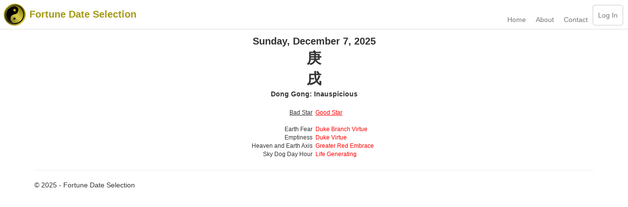

--- FILE ---
content_type: text/html; charset=utf-8
request_url: http://binhvu.com/Default
body_size: 19241
content:


<!DOCTYPE html>

<html lang="en">
<head><meta name="keywords" content="Date Selection,Good Date,Open Business, Open House, Marry Date, Contruction Date, Burry Date, Move in Date, Bazi, Feng Shui, San He, San Yuan, Flying Star, Xuan Kong, Yi Jing" /><meta name="description" content="Professional Tool for Feng Shui master to select auspicious date for certain activities." /><meta charset="utf-8" /><meta name="viewport" content="width=device-width, initial-scale=1.0" /><title>
	Home Page- Fortune Date Selection
</title><script src="/bundles/modernizr?v=inCVuEFe6J4Q07A0AcRsbJic_UE5MwpRMNGcOtk94TE1"></script>
<script src="/bundles/jquery?v=2nC1pNGXIa3lQTCcMZPALzcFwbma5h84Nbtn-t-d8Us1"></script>
<script src="/bundles/jqueryui?v=nmuMA-O4C0zphhL2ApoyudBi4v4VCXr0cCFlFmBK2eU1"></script>

        <script src="/Scripts/js.cookie.js"></script>
        <script src="/Scripts/jstz.min.js"></script>
        <script src="/Scripts/bootstrap-select.min.js"></script>
    <link href="/Content/css?v=5XwpVnWckJvNbvUeo13XN_h3nAiftJaRDwEEi9BQe681" rel="stylesheet"/>
<link href="/Content/jqueryui?v=DqswwepE2TXfDcG1-phpJtPEF1JV1-ci0MopNRFBCDY1" rel="stylesheet"/>
<link href="/Content/bootstrap-select.min.css" rel="stylesheet" /><link href="/fonts/stylesheet.css" rel="stylesheet" type="text/css" /><link rel="stylesheet" type="text/css" href="/fonts/flaticon.css" /><link href="/Content/all.min.css" rel="stylesheet" />
    <script src="/Scripts/all.min.js"></script>
    <script src="/cufon-yui.js" type="text/javascript"></script>
	<script src="/DejaVu_Sans.font.js" type="text/javascript"></script>
    <link href="favicon.ico" rel="shortcut icon" type="image/x-icon" /><link rel="stylesheet" href="https://cdnjs.cloudflare.com/ajax/libs/rateYo/2.3.2/jquery.rateyo.min.css" />

<script src="https://cdnjs.cloudflare.com/ajax/libs/rateYo/2.3.2/jquery.rateyo.min.js"></script>

    <script type="text/javascript">
        var name = 'fortunedateselection.com';

        //Cookies.remove(name);
        if (Cookies.get(name) == null)
        {
            Cookies.set(name, '1', { expires: 1 });
            //alert(Cookies.get(name));
        }

        function close_div(id) {
            if (id === 1) {
                //alert("Closed clicked!");
                if (Cookies.get(name) != null)
                {
                   // alert("exist!");
                    Cookies.set(name, '0', { expires: 1 });
                    $('#btnclose').addClass("hide");
                    $("#pnlMain").addClass("hide");
                }
            }
        }
        $(function () {
            setTimezoneCookie();
        });

        function setTimezoneCookie() {
            //alert('call set timezone');
            var timezone_cookie = "timezoneoffset";

            var currentOffset = new Date().getTimezoneOffset();
            if (Cookies.get(timezone_cookie) == null) { // if the timezone cookie not exists create one.
                //alert('cookie not exist');
                // check if the browser supports cookie
                var test_cookie = 'test cookie';
                Cookies.set(test_cookie, '1', { expires: 1 });

                if (Cookies.get(test_cookie) != null) { // browser supports cookie
                    //alert('browser support cookie');
                    // delete the test cookie.
                    Cookies.set(test_cookie, '1', { expires: 0 });
                    // create a new cookie 
                    Cookies.set(timezone_cookie, currentOffset.toString(), { expires: 1 });
                    location.reload(); // re-load the page
                }
            }
            else { // if the current timezone and the one stored in cookie are different then
                // store the new timezone in the cookie and refresh the page.
                //alert('cookie exist ' + Cookies.get(timezone_cookie));
                var storedOffset = parseInt(Cookies.get(timezone_cookie));
                var currentOffset = new Date().getTimezoneOffset();

                if (storedOffset != currentOffset) { // user may have changed the timezone
                    Cookies.set(timezone_cookie, currentOffset.toString(), { expires: 1 });
                    //alert('overwrite cookie');
                    location.reload();
                }
               // Cookies.set(timezone_cookie, '1', { expires: 0 });
            }
        }

        //$(document).ready(function () {

        //    $('body').smoothScroll({
        //        delegateSelector: 'ul.mainnav a'
        //    });

        //    $('p.subnav a').click(function (event) {
        //        event.preventDefault();
        //        var link = this;
        //        $.smoothScroll({
        //            scrollTarget: link.hash
        //        });
        //    });

        //    $('#change-speed').bind('click', function () {
        //        var $p1 = $('ul.mainnav a').first();
        //        var p1Opts = $p1.smoothScroll('options') || {};

        //        p1Opts.speed = p1Opts.speed === 1400 ? 400 : 1400;
        //        $p1.smoothScroll('options', p1Opts);
        //    });

        //    $('button.scrollsomething').bind('click', function (event) {
        //        event.preventDefault();
        //        $.smoothScroll({
        //            scrollElement: $('div.scrollme'),
        //            scrollTarget: '#findme'
        //        });
        //    });
        //    $('button.scrollhorz').bind('click', function (event) {
        //        event.preventDefault();
        //        $.smoothScroll({
        //            direction: 'left',
        //            scrollElement: $('div.scrollme'),
        //            scrollTarget: '.horiz'
        //        });

        //    });

        //});
    </script>

</head>
<body>
    <form method="post" action="./Default" id="ctl01">
<div class="aspNetHidden">
<input type="hidden" name="__EVENTTARGET" id="__EVENTTARGET" value="" />
<input type="hidden" name="__EVENTARGUMENT" id="__EVENTARGUMENT" value="" />
<input type="hidden" name="__VIEWSTATE" id="__VIEWSTATE" value="/[base64]" />
</div>

<script type="text/javascript">
//<![CDATA[
var theForm = document.forms['ctl01'];
if (!theForm) {
    theForm = document.ctl01;
}
function __doPostBack(eventTarget, eventArgument) {
    if (!theForm.onsubmit || (theForm.onsubmit() != false)) {
        theForm.__EVENTTARGET.value = eventTarget;
        theForm.__EVENTARGUMENT.value = eventArgument;
        theForm.submit();
    }
}
//]]>
</script>



<script src="/bundles/MsAjaxJs?v=D6VN0fHlwFSIWjbVzi6mZyE9Ls-4LNrSSYVGRU46XF81" type="text/javascript"></script>
<script src="Scripts/bootstrap.min.js" type="text/javascript"></script>
<script src="Scripts/respond.min.js" type="text/javascript"></script>
<script src="/bundles/WebFormsJs?v=N8tymL9KraMLGAMFuPycfH3pXe6uUlRXdhtYv8A_jUU1" type="text/javascript"></script>
<div class="aspNetHidden">

	<input type="hidden" name="__VIEWSTATEGENERATOR" id="__VIEWSTATEGENERATOR" value="CA0B0334" />
	<input type="hidden" name="__EVENTVALIDATION" id="__EVENTVALIDATION" value="/wEdAAJx8PG8uKWIm5kSCLuoJ9EaJ4gQL7xD/qm5/Hj5wflQW1ZPa+oZHuB467/qVXyRIjiuSCI2rlWhx9Mud7WDJ1A4" />
</div>
        <script type="text/javascript">
//<![CDATA[
Sys.WebForms.PageRequestManager._initialize('ctl00$ctl16', 'ctl01', [], [], [], 90, 'ctl00');
//]]>
</script>

        <link href="/Content/jquery.datetimepicker.css" rel="stylesheet" />
        <script src="/Scripts/jquery.datetimepicker.full.min.js"></script>
        
        
        
            <div id="navbar" class="navbar navbar-default navbar-fixed-top">
            <div >
                <button type="button" class="navbar-toggle" data-toggle="collapse" data-target=".navbar-collapse">
                            <span>Menu</span>
                        </button>
                <div class="navbar-header" >
                    <a href="/Default.aspx" class="navbar-brand"><img id="logo" src="/Images/yy50.png" alt="Fortune Date Selection" /></a>
                    <div>
                        <span id="brand" class="brand" >Fortune Date Selection</span><br /> 
                        <span id="subbrand"  class="brand-sub" ></span>
                    </div>
                    
                </div>                   
               
                <div class="navbar-collapse collapse navbar-right navlogin">
                </div>     
                <div class="navbar-collapse collapse navbar-right">
                        <div class="nav navbar-nav navbar-right navmenu" >
                            <ul class="nav navbar-nav navbar-right">
                                <li><a href="Default">Home</a></li>
                                <li><a href="About">About</a></li>
                                <li><a href="Contact">Contact</a></li>
                                <li class="hide">
                                    <a href="#" class="dropdown-toggle" data-toggle="dropdown" role="button" aria-haspopup="true" aria-expanded="false">
                                        
                                        <b class=""></b></a>
                                    <ul class="dropdown-menu">  
                                        <li><a href="MP/QM/QMCharts.aspx" id="FeaturedContent_A7">DS - Qi Men Charts</a></li>
                                        <li><a href="MP/QM/QMLookup.aspx" id="FeaturedContent_A3">DS - Qi Men Lookup</a></li>  
                                        <li><a href="MP/Bz/Default.aspx" id="FeaturedContent_A17">Bazi</a></li>                                   
                                        <li role="separator" class="divider"></li>
                                        
                                    </ul>
                                </li>
                                <li class="hide">
                                    <a href="#" class="dropdown-toggle" data-toggle="dropdown" role="button" aria-haspopup="true" aria-expanded="false">
                                        
                                        <b class=""></b></a>
                                    <ul class="dropdown-menu">
                                        <li><a href="MP/XK/FlyingStar.aspx" id="FeaturedContent_A1">Flying Star</a></li> 
                                        <li><a href="MP/XK/FlyingStarEightMansions.aspx" id="FeaturedContent_A15">Flying Star - Eight Mansions</a></li>
                                        <li><a href="MP/XK/MonthReplaceMonth.aspx" id="FeaturedContent_A9">Month Replace Month</a></li> 
                                        <li><a href="MP/XK/FloorReplaceLocation.aspx" id="FeaturedContent_A10">Floor Replace Location</a></li> 
                                        <li><a href="MP/XK/StarReplacementChart.aspx" id="FeaturedContent_A8">Star Replacement Chart</a></li>   
                                        <li role="separator" class="divider"></li>
                                        <li><a href="MP/XK/SYQMXKDG.aspx" id="FeaturedContent_A11">SYQM-XKDG Compass</a></li> 
                                        <li><a href="MP/XK/YearStarChart.aspx" id="FeaturedContent_A16">Year Star Chart Compass</a></li>
                                        <li class="hide">
                                            <a href="MP/XK/FengShui.aspx" id="FeaturedContent_A2">Feng Shui Compass</a>
                                        </li>
                                        
                                    </ul>
                                </li>

                                <li class="hide">
                                    <a href="#" class="dropdown-toggle" data-toggle="dropdown" role="button" aria-haspopup="true" aria-expanded="false">
                                        
                                        <b class=""></b></a>
                                    <ul class="dropdown-menu">
                                        <li><a href="MP/YiJing/YJ.aspx" id="FeaturedContent_A13">Yi Jing Divination</a></li>  
                                        <li><a href="MP/YiJing/ForecastWholeYear.aspx" id="FeaturedContent_A14">Yi Jing 12 Months Forecast</a></li>
                                        <li role="separator" class="divider"></li>                                        
                                    </ul>
                                </li>
                                <li class="hide"><a href="StoreUserCharts">My Save Charts</a></li>
                                <li class="hide">
                                    <a href="#" class="dropdown-toggle" data-toggle="dropdown" role="button" aria-haspopup="true" aria-expanded="false">
                                        <b class=""></b></a>
                                    <ul class="dropdown-menu">
                                        <li><a href="ApplicationUsers" id="FeaturedContent_lnkUsersAdmin">Users Admin</a></li>
                                        <li><a href="ApplicationRoles" id="FeaturedContent_lnkRolesAdmin">Roles Admin</a></li>
                                        <li><a href="ApplicationGroups" id="FeaturedContent_lnkGroupsAdmin">Groups Admin</a></li>
                                        <li><a href="UserCalendars" id="FeaturedContent_lnkUserCalendars">User Calendars</a></li>
                                        <li role="separator" class="divider"></li>
                                        <li><a href="NoticeAdmin" id="FeaturedContent_A12">Notice Admin</a></li>
                                        <li><a href="FDSAdmin/ManageDocs.aspx" id="FeaturedContent_A4">Manage Documents</a></li>
                                        <li><a href="ApplicationUsers/ViewUserLog.aspx" id="FeaturedContent_A5">Users Log</a></li>
                                        <li><a href="ApplicationUsers/SendEmail.aspx" id="FeaturedContent_A6">Send Email</a></li>
                                    </ul>
                                </li>
                                <li><a href="/">
                                <span id="FeaturedContent_lblHello"></span></a></li>
                            
                                        <ul class="nav navbar-nav navbar-right">
                                            <li>
                                                
                                                <a id="FeaturedContent_ctl06_hlkLogIn" class="btnlogin btn btn-default" href="javascript:__doPostBack(&#39;ctl00$FeaturedContent$ctl06$hlkLogIn&#39;,&#39;&#39;)">Log In</a></li>
                                        </ul>
                                    
                            </ul>

                        </div>
                            <div>

                                <span id="FeaturedContent_lblSubHeader"></span>
                                <h4>
                                    </h4>

                            </div>

                </div>
            </div>
                

            </div>
        
        
      <div class="bkgdimage">
        
      </div>
        <div class="container body-content">
            
    <script type="text/javascript">
        //$(document).ready(function () {
        //    $("#logo").hide();
        //    $("#brand").hide();
        //    $("#subbrand").hide();
        //})



        //$(window).scroll(function () {
        //    var iScrollPos = 100;
        //    var iCurScrollPos = $(this).scrollTop();
        //    // var scrolled_val = $(document).scrollTop().valueOf();
        //    //alert(scrolled_val + ' = scroll value');
        //    if (iCurScrollPos > iScrollPos) {
        //        //Scrolling Down 
        //        $("#logo").show();
        //        $("#brand").show();
        //        $("#subbrand").show();
        //        $("#lasc").hide();
        //        //   $("#navbar").addClass("navbar-highlight");
        //        // alert(scrolled_val + ' = scroll value');
        //    } else {
        //        //Scrolling Up 
        //        $("#logo").hide();
        //        $("#brand").hide();
        //        $("#subbrand").hide();
        //        $("#lasc").show();
        //        //  $("#navbar").removeClass("navbar-highlight");
        //        // alert(scrolled_val + ' = scroll value');
        //    }
        //    iScrollPos = iCurScrollPos;
        //});

    </script>
    <div class="container">
        <div style="text-align: center;">
        <div style="font-weight: bold; font-size: 20px">
        <span id="MainContent_lblTodayDate">Sunday, December 7, 2025</span>
        </div>

        <div style="font-weight: bold; font-size: 30px">
        <span id="MainContent_lblDayStem">庚</span>
        </div>

        <div style="font-weight: bold; font-size: 30px">
        <span id="MainContent_lblDayBranch">戌</span>
        </div>
         
        <div style="font-weight: bold; font-size: 14px;">
            Dong Gong:
            <span id="MainContent_lblDongGong">Inauspicious</span>
        </div>
        <div class="text-center">
            <div class="col-md-6 col-sm-6 col-xs-6" style="font-size: 12px; float: left;text-align: right; padding:3px;">
                <br />
            <span style="text-decoration:underline;" >Bad Star</span>
                <br />
                <br />
                <span id="MainContent_lblInausStar">Earth Fear<br /> Emptiness<br /> Heaven and Earth Axis<br /> Sky Dog Day Hour</span>
            </div>
            <div class="col-md-6 col-sm-6 col-xs-6" style="font-size: 12px; color: red; float: left; text-align: left; padding:3px;">
                <br />
           <span style="text-decoration:underline;" >Good Star</span>
                <br />
                <br />
                <span id="MainContent_lblAusStar">Duke Branch Virtue<br /> Duke Virtue<br /> Greater Red Embrace<br /> Life Generating</span>
            </div>
            
        </div>
    </div>

    </div>


          <div class="container" style="clear:both;">
              <hr />
            <footer>
                <p>&copy; 2025 - Fortune Date Selection</p>
            </footer>
        </div>  
        </div>
        
    </form>
</body>
</html>


--- FILE ---
content_type: text/html; charset=utf-8
request_url: http://binhvu.com/Default
body_size: 19228
content:


<!DOCTYPE html>

<html lang="en">
<head><meta name="keywords" content="Date Selection,Good Date,Open Business, Open House, Marry Date, Contruction Date, Burry Date, Move in Date, Bazi, Feng Shui, San He, San Yuan, Flying Star, Xuan Kong, Yi Jing" /><meta name="description" content="Professional Tool for Feng Shui master to select auspicious date for certain activities." /><meta charset="utf-8" /><meta name="viewport" content="width=device-width, initial-scale=1.0" /><title>
	Home Page- Fortune Date Selection
</title><script src="/bundles/modernizr?v=inCVuEFe6J4Q07A0AcRsbJic_UE5MwpRMNGcOtk94TE1"></script>
<script src="/bundles/jquery?v=2nC1pNGXIa3lQTCcMZPALzcFwbma5h84Nbtn-t-d8Us1"></script>
<script src="/bundles/jqueryui?v=nmuMA-O4C0zphhL2ApoyudBi4v4VCXr0cCFlFmBK2eU1"></script>

        <script src="/Scripts/js.cookie.js"></script>
        <script src="/Scripts/jstz.min.js"></script>
        <script src="/Scripts/bootstrap-select.min.js"></script>
    <link href="/Content/css?v=5XwpVnWckJvNbvUeo13XN_h3nAiftJaRDwEEi9BQe681" rel="stylesheet"/>
<link href="/Content/jqueryui?v=DqswwepE2TXfDcG1-phpJtPEF1JV1-ci0MopNRFBCDY1" rel="stylesheet"/>
<link href="/Content/bootstrap-select.min.css" rel="stylesheet" /><link href="/fonts/stylesheet.css" rel="stylesheet" type="text/css" /><link rel="stylesheet" type="text/css" href="/fonts/flaticon.css" /><link href="/Content/all.min.css" rel="stylesheet" />
    <script src="/Scripts/all.min.js"></script>
    <script src="/cufon-yui.js" type="text/javascript"></script>
	<script src="/DejaVu_Sans.font.js" type="text/javascript"></script>
    <link href="favicon.ico" rel="shortcut icon" type="image/x-icon" /><link rel="stylesheet" href="https://cdnjs.cloudflare.com/ajax/libs/rateYo/2.3.2/jquery.rateyo.min.css" />

<script src="https://cdnjs.cloudflare.com/ajax/libs/rateYo/2.3.2/jquery.rateyo.min.js"></script>

    <script type="text/javascript">
        var name = 'fortunedateselection.com';

        //Cookies.remove(name);
        if (Cookies.get(name) == null)
        {
            Cookies.set(name, '1', { expires: 1 });
            //alert(Cookies.get(name));
        }

        function close_div(id) {
            if (id === 1) {
                //alert("Closed clicked!");
                if (Cookies.get(name) != null)
                {
                   // alert("exist!");
                    Cookies.set(name, '0', { expires: 1 });
                    $('#btnclose').addClass("hide");
                    $("#pnlMain").addClass("hide");
                }
            }
        }
        $(function () {
            setTimezoneCookie();
        });

        function setTimezoneCookie() {
            //alert('call set timezone');
            var timezone_cookie = "timezoneoffset";

            var currentOffset = new Date().getTimezoneOffset();
            if (Cookies.get(timezone_cookie) == null) { // if the timezone cookie not exists create one.
                //alert('cookie not exist');
                // check if the browser supports cookie
                var test_cookie = 'test cookie';
                Cookies.set(test_cookie, '1', { expires: 1 });

                if (Cookies.get(test_cookie) != null) { // browser supports cookie
                    //alert('browser support cookie');
                    // delete the test cookie.
                    Cookies.set(test_cookie, '1', { expires: 0 });
                    // create a new cookie 
                    Cookies.set(timezone_cookie, currentOffset.toString(), { expires: 1 });
                    location.reload(); // re-load the page
                }
            }
            else { // if the current timezone and the one stored in cookie are different then
                // store the new timezone in the cookie and refresh the page.
                //alert('cookie exist ' + Cookies.get(timezone_cookie));
                var storedOffset = parseInt(Cookies.get(timezone_cookie));
                var currentOffset = new Date().getTimezoneOffset();

                if (storedOffset != currentOffset) { // user may have changed the timezone
                    Cookies.set(timezone_cookie, currentOffset.toString(), { expires: 1 });
                    //alert('overwrite cookie');
                    location.reload();
                }
               // Cookies.set(timezone_cookie, '1', { expires: 0 });
            }
        }

        //$(document).ready(function () {

        //    $('body').smoothScroll({
        //        delegateSelector: 'ul.mainnav a'
        //    });

        //    $('p.subnav a').click(function (event) {
        //        event.preventDefault();
        //        var link = this;
        //        $.smoothScroll({
        //            scrollTarget: link.hash
        //        });
        //    });

        //    $('#change-speed').bind('click', function () {
        //        var $p1 = $('ul.mainnav a').first();
        //        var p1Opts = $p1.smoothScroll('options') || {};

        //        p1Opts.speed = p1Opts.speed === 1400 ? 400 : 1400;
        //        $p1.smoothScroll('options', p1Opts);
        //    });

        //    $('button.scrollsomething').bind('click', function (event) {
        //        event.preventDefault();
        //        $.smoothScroll({
        //            scrollElement: $('div.scrollme'),
        //            scrollTarget: '#findme'
        //        });
        //    });
        //    $('button.scrollhorz').bind('click', function (event) {
        //        event.preventDefault();
        //        $.smoothScroll({
        //            direction: 'left',
        //            scrollElement: $('div.scrollme'),
        //            scrollTarget: '.horiz'
        //        });

        //    });

        //});
    </script>

</head>
<body>
    <form method="post" action="./Default" id="ctl01">
<div class="aspNetHidden">
<input type="hidden" name="__EVENTTARGET" id="__EVENTTARGET" value="" />
<input type="hidden" name="__EVENTARGUMENT" id="__EVENTARGUMENT" value="" />
<input type="hidden" name="__VIEWSTATE" id="__VIEWSTATE" value="/[base64]" />
</div>

<script type="text/javascript">
//<![CDATA[
var theForm = document.forms['ctl01'];
if (!theForm) {
    theForm = document.ctl01;
}
function __doPostBack(eventTarget, eventArgument) {
    if (!theForm.onsubmit || (theForm.onsubmit() != false)) {
        theForm.__EVENTTARGET.value = eventTarget;
        theForm.__EVENTARGUMENT.value = eventArgument;
        theForm.submit();
    }
}
//]]>
</script>



<script src="/bundles/MsAjaxJs?v=D6VN0fHlwFSIWjbVzi6mZyE9Ls-4LNrSSYVGRU46XF81" type="text/javascript"></script>
<script src="Scripts/bootstrap.min.js" type="text/javascript"></script>
<script src="Scripts/respond.min.js" type="text/javascript"></script>
<script src="/bundles/WebFormsJs?v=N8tymL9KraMLGAMFuPycfH3pXe6uUlRXdhtYv8A_jUU1" type="text/javascript"></script>
<div class="aspNetHidden">

	<input type="hidden" name="__VIEWSTATEGENERATOR" id="__VIEWSTATEGENERATOR" value="CA0B0334" />
	<input type="hidden" name="__EVENTVALIDATION" id="__EVENTVALIDATION" value="/wEdAAJx8PG8uKWIm5kSCLuoJ9EaJ4gQL7xD/qm5/Hj5wflQW1ZPa+oZHuB467/qVXyRIjiuSCI2rlWhx9Mud7WDJ1A4" />
</div>
        <script type="text/javascript">
//<![CDATA[
Sys.WebForms.PageRequestManager._initialize('ctl00$ctl16', 'ctl01', [], [], [], 90, 'ctl00');
//]]>
</script>

        <link href="/Content/jquery.datetimepicker.css" rel="stylesheet" />
        <script src="/Scripts/jquery.datetimepicker.full.min.js"></script>
        
        
        
            <div id="navbar" class="navbar navbar-default navbar-fixed-top">
            <div >
                <button type="button" class="navbar-toggle" data-toggle="collapse" data-target=".navbar-collapse">
                            <span>Menu</span>
                        </button>
                <div class="navbar-header" >
                    <a href="/Default.aspx" class="navbar-brand"><img id="logo" src="/Images/yy50.png" alt="Fortune Date Selection" /></a>
                    <div>
                        <span id="brand" class="brand" >Fortune Date Selection</span><br /> 
                        <span id="subbrand"  class="brand-sub" ></span>
                    </div>
                    
                </div>                   
               
                <div class="navbar-collapse collapse navbar-right navlogin">
                </div>     
                <div class="navbar-collapse collapse navbar-right">
                        <div class="nav navbar-nav navbar-right navmenu" >
                            <ul class="nav navbar-nav navbar-right">
                                <li><a href="Default">Home</a></li>
                                <li><a href="About">About</a></li>
                                <li><a href="Contact">Contact</a></li>
                                <li class="hide">
                                    <a href="#" class="dropdown-toggle" data-toggle="dropdown" role="button" aria-haspopup="true" aria-expanded="false">
                                        
                                        <b class=""></b></a>
                                    <ul class="dropdown-menu">  
                                        <li><a href="MP/QM/QMCharts.aspx" id="FeaturedContent_A7">DS - Qi Men Charts</a></li>
                                        <li><a href="MP/QM/QMLookup.aspx" id="FeaturedContent_A3">DS - Qi Men Lookup</a></li>  
                                        <li><a href="MP/Bz/Default.aspx" id="FeaturedContent_A17">Bazi</a></li>                                   
                                        <li role="separator" class="divider"></li>
                                        
                                    </ul>
                                </li>
                                <li class="hide">
                                    <a href="#" class="dropdown-toggle" data-toggle="dropdown" role="button" aria-haspopup="true" aria-expanded="false">
                                        
                                        <b class=""></b></a>
                                    <ul class="dropdown-menu">
                                        <li><a href="MP/XK/FlyingStar.aspx" id="FeaturedContent_A1">Flying Star</a></li> 
                                        <li><a href="MP/XK/FlyingStarEightMansions.aspx" id="FeaturedContent_A15">Flying Star - Eight Mansions</a></li>
                                        <li><a href="MP/XK/MonthReplaceMonth.aspx" id="FeaturedContent_A9">Month Replace Month</a></li> 
                                        <li><a href="MP/XK/FloorReplaceLocation.aspx" id="FeaturedContent_A10">Floor Replace Location</a></li> 
                                        <li><a href="MP/XK/StarReplacementChart.aspx" id="FeaturedContent_A8">Star Replacement Chart</a></li>   
                                        <li role="separator" class="divider"></li>
                                        <li><a href="MP/XK/SYQMXKDG.aspx" id="FeaturedContent_A11">SYQM-XKDG Compass</a></li> 
                                        <li><a href="MP/XK/YearStarChart.aspx" id="FeaturedContent_A16">Year Star Chart Compass</a></li>
                                        <li class="hide">
                                            <a href="MP/XK/FengShui.aspx" id="FeaturedContent_A2">Feng Shui Compass</a>
                                        </li>
                                        
                                    </ul>
                                </li>

                                <li class="hide">
                                    <a href="#" class="dropdown-toggle" data-toggle="dropdown" role="button" aria-haspopup="true" aria-expanded="false">
                                        
                                        <b class=""></b></a>
                                    <ul class="dropdown-menu">
                                        <li><a href="MP/YiJing/YJ.aspx" id="FeaturedContent_A13">Yi Jing Divination</a></li>  
                                        <li><a href="MP/YiJing/ForecastWholeYear.aspx" id="FeaturedContent_A14">Yi Jing 12 Months Forecast</a></li>
                                        <li role="separator" class="divider"></li>                                        
                                    </ul>
                                </li>
                                <li class="hide"><a href="StoreUserCharts">My Save Charts</a></li>
                                <li class="hide">
                                    <a href="#" class="dropdown-toggle" data-toggle="dropdown" role="button" aria-haspopup="true" aria-expanded="false">
                                        <b class=""></b></a>
                                    <ul class="dropdown-menu">
                                        <li><a href="ApplicationUsers" id="FeaturedContent_lnkUsersAdmin">Users Admin</a></li>
                                        <li><a href="ApplicationRoles" id="FeaturedContent_lnkRolesAdmin">Roles Admin</a></li>
                                        <li><a href="ApplicationGroups" id="FeaturedContent_lnkGroupsAdmin">Groups Admin</a></li>
                                        <li><a href="UserCalendars" id="FeaturedContent_lnkUserCalendars">User Calendars</a></li>
                                        <li role="separator" class="divider"></li>
                                        <li><a href="NoticeAdmin" id="FeaturedContent_A12">Notice Admin</a></li>
                                        <li><a href="FDSAdmin/ManageDocs.aspx" id="FeaturedContent_A4">Manage Documents</a></li>
                                        <li><a href="ApplicationUsers/ViewUserLog.aspx" id="FeaturedContent_A5">Users Log</a></li>
                                        <li><a href="ApplicationUsers/SendEmail.aspx" id="FeaturedContent_A6">Send Email</a></li>
                                    </ul>
                                </li>
                                <li><a href="/">
                                <span id="FeaturedContent_lblHello"></span></a></li>
                            
                                        <ul class="nav navbar-nav navbar-right">
                                            <li>
                                                
                                                <a id="FeaturedContent_ctl06_hlkLogIn" class="btnlogin btn btn-default" href="javascript:__doPostBack(&#39;ctl00$FeaturedContent$ctl06$hlkLogIn&#39;,&#39;&#39;)">Log In</a></li>
                                        </ul>
                                    
                            </ul>

                        </div>
                            <div>

                                <span id="FeaturedContent_lblSubHeader"></span>
                                <h4>
                                    </h4>

                            </div>

                </div>
            </div>
                

            </div>
        
        
      <div class="bkgdimage">
        
      </div>
        <div class="container body-content">
            
    <script type="text/javascript">
        //$(document).ready(function () {
        //    $("#logo").hide();
        //    $("#brand").hide();
        //    $("#subbrand").hide();
        //})



        //$(window).scroll(function () {
        //    var iScrollPos = 100;
        //    var iCurScrollPos = $(this).scrollTop();
        //    // var scrolled_val = $(document).scrollTop().valueOf();
        //    //alert(scrolled_val + ' = scroll value');
        //    if (iCurScrollPos > iScrollPos) {
        //        //Scrolling Down 
        //        $("#logo").show();
        //        $("#brand").show();
        //        $("#subbrand").show();
        //        $("#lasc").hide();
        //        //   $("#navbar").addClass("navbar-highlight");
        //        // alert(scrolled_val + ' = scroll value');
        //    } else {
        //        //Scrolling Up 
        //        $("#logo").hide();
        //        $("#brand").hide();
        //        $("#subbrand").hide();
        //        $("#lasc").show();
        //        //  $("#navbar").removeClass("navbar-highlight");
        //        // alert(scrolled_val + ' = scroll value');
        //    }
        //    iScrollPos = iCurScrollPos;
        //});

    </script>
    <div class="container">
        <div style="text-align: center;">
        <div style="font-weight: bold; font-size: 20px">
        <span id="MainContent_lblTodayDate">Sunday, December 7, 2025</span>
        </div>

        <div style="font-weight: bold; font-size: 30px">
        <span id="MainContent_lblDayStem">庚</span>
        </div>

        <div style="font-weight: bold; font-size: 30px">
        <span id="MainContent_lblDayBranch">戌</span>
        </div>
         
        <div style="font-weight: bold; font-size: 14px;">
            Dong Gong:
            <span id="MainContent_lblDongGong">Inauspicious</span>
        </div>
        <div class="text-center">
            <div class="col-md-6 col-sm-6 col-xs-6" style="font-size: 12px; float: left;text-align: right; padding:3px;">
                <br />
            <span style="text-decoration:underline;" >Bad Star</span>
                <br />
                <br />
                <span id="MainContent_lblInausStar">Earth Fear<br /> Emptiness<br /> Heaven and Earth Axis<br /> Sky Dog Day Hour</span>
            </div>
            <div class="col-md-6 col-sm-6 col-xs-6" style="font-size: 12px; color: red; float: left; text-align: left; padding:3px;">
                <br />
           <span style="text-decoration:underline;" >Good Star</span>
                <br />
                <br />
                <span id="MainContent_lblAusStar">Duke Branch Virtue<br /> Duke Virtue<br /> Greater Red Embrace<br /> Life Generating</span>
            </div>
            
        </div>
    </div>

    </div>


          <div class="container" style="clear:both;">
              <hr />
            <footer>
                <p>&copy; 2025 - Fortune Date Selection</p>
            </footer>
        </div>  
        </div>
        
    </form>
</body>
</html>


--- FILE ---
content_type: text/css; charset=utf-8
request_url: http://binhvu.com/Content/jqueryui?v=DqswwepE2TXfDcG1-phpJtPEF1JV1-ci0MopNRFBCDY1
body_size: 100435
content:
.ui-helper-hidden{display:none}.ui-helper-hidden-accessible{border:0;clip:rect(0 0 0 0);height:1px;margin:-1px;overflow:hidden;padding:0;position:absolute;width:1px}.ui-helper-reset{margin:0;padding:0;border:0;outline:0;line-height:1.3;text-decoration:none;font-size:100%;list-style:none}.ui-helper-clearfix:before,.ui-helper-clearfix:after{content:"";display:table;border-collapse:collapse}.ui-helper-clearfix:after{clear:both}.ui-helper-clearfix{min-height:0}.ui-helper-zfix{width:100%;height:100%;top:0;left:0;position:absolute;opacity:0;filter:Alpha(Opacity=0)}.ui-front{z-index:100}.ui-state-disabled{cursor:default!important}.ui-icon{display:block;text-indent:-99999px;overflow:hidden;background-repeat:no-repeat}.ui-widget-overlay{position:fixed;top:0;left:0;width:100%;height:100%}.ui-draggable-handle{-ms-touch-action:none;touch-action:none}.ui-resizable{position:relative}.ui-resizable-handle{position:absolute;font-size:.1px;display:block;-ms-touch-action:none;touch-action:none}.ui-resizable-disabled .ui-resizable-handle,.ui-resizable-autohide .ui-resizable-handle{display:none}.ui-resizable-n{cursor:n-resize;height:7px;width:100%;top:-5px;left:0}.ui-resizable-s{cursor:s-resize;height:7px;width:100%;bottom:-5px;left:0}.ui-resizable-e{cursor:e-resize;width:7px;right:-5px;top:0;height:100%}.ui-resizable-w{cursor:w-resize;width:7px;left:-5px;top:0;height:100%}.ui-resizable-se{cursor:se-resize;width:12px;height:12px;right:1px;bottom:1px}.ui-resizable-sw{cursor:sw-resize;width:9px;height:9px;left:-5px;bottom:-5px}.ui-resizable-nw{cursor:nw-resize;width:9px;height:9px;left:-5px;top:-5px}.ui-resizable-ne{cursor:ne-resize;width:9px;height:9px;right:-5px;top:-5px}.ui-selectable{-ms-touch-action:none;touch-action:none}.ui-selectable-helper{position:absolute;z-index:100;border:1px dotted #000}.ui-sortable-handle{-ms-touch-action:none;touch-action:none}.ui-accordion .ui-accordion-header{display:block;cursor:pointer;position:relative;margin:2px 0 0 0;padding:.5em .5em .5em .7em;min-height:0;font-size:100%}.ui-accordion .ui-accordion-icons{padding-left:2.2em}.ui-accordion .ui-accordion-icons .ui-accordion-icons{padding-left:2.2em}.ui-accordion .ui-accordion-header .ui-accordion-header-icon{position:absolute;left:.5em;top:50%;margin-top:-8px}.ui-accordion .ui-accordion-content{padding:1em 2.2em;border-top:0;overflow:auto}.ui-autocomplete{position:absolute;top:0;left:0;cursor:default}.ui-button{display:inline-block;position:relative;padding:0;line-height:normal;margin-right:.1em;cursor:pointer;vertical-align:middle;text-align:center;overflow:visible}.ui-button,.ui-button:link,.ui-button:visited,.ui-button:hover,.ui-button:active{text-decoration:none}.ui-button-icon-only{width:2.2em}button.ui-button-icon-only{width:2.4em}.ui-button-icons-only{width:3.4em}button.ui-button-icons-only{width:3.7em}.ui-button .ui-button-text{display:block;line-height:normal}.ui-button-text-only .ui-button-text{padding:.4em 1em}.ui-button-icon-only .ui-button-text,.ui-button-icons-only .ui-button-text{padding:.4em;text-indent:-9999999px}.ui-button-text-icon-primary .ui-button-text,.ui-button-text-icons .ui-button-text{padding:.4em 1em .4em 2.1em}.ui-button-text-icon-secondary .ui-button-text,.ui-button-text-icons .ui-button-text{padding:.4em 2.1em .4em 1em}.ui-button-text-icons .ui-button-text{padding-left:2.1em;padding-right:2.1em}input.ui-button{padding:.4em 1em}.ui-button-icon-only .ui-icon,.ui-button-text-icon-primary .ui-icon,.ui-button-text-icon-secondary .ui-icon,.ui-button-text-icons .ui-icon,.ui-button-icons-only .ui-icon{position:absolute;top:50%;margin-top:-8px}.ui-button-icon-only .ui-icon{left:50%;margin-left:-8px}.ui-button-text-icon-primary .ui-button-icon-primary,.ui-button-text-icons .ui-button-icon-primary,.ui-button-icons-only .ui-button-icon-primary{left:.5em}.ui-button-text-icon-secondary .ui-button-icon-secondary,.ui-button-text-icons .ui-button-icon-secondary,.ui-button-icons-only .ui-button-icon-secondary{right:.5em}.ui-buttonset{margin-right:7px}.ui-buttonset .ui-button{margin-left:0;margin-right:-.3em}input.ui-button::-moz-focus-inner,button.ui-button::-moz-focus-inner{border:0;padding:0}.ui-datepicker{width:17em;padding:.2em .2em 0;display:none}.ui-datepicker .ui-datepicker-header{position:relative;padding:.2em 0}.ui-datepicker .ui-datepicker-prev,.ui-datepicker .ui-datepicker-next{position:absolute;top:2px;width:1.8em;height:1.8em}.ui-datepicker .ui-datepicker-prev-hover,.ui-datepicker .ui-datepicker-next-hover{top:1px}.ui-datepicker .ui-datepicker-prev{left:2px}.ui-datepicker .ui-datepicker-next{right:2px}.ui-datepicker .ui-datepicker-prev-hover{left:1px}.ui-datepicker .ui-datepicker-next-hover{right:1px}.ui-datepicker .ui-datepicker-prev span,.ui-datepicker .ui-datepicker-next span{display:block;position:absolute;left:50%;margin-left:-8px;top:50%;margin-top:-8px}.ui-datepicker .ui-datepicker-title{margin:0 2.3em;line-height:1.8em;text-align:center}.ui-datepicker .ui-datepicker-title select{font-size:1em;margin:1px 0}.ui-datepicker select.ui-datepicker-month,.ui-datepicker select.ui-datepicker-year{width:45%}.ui-datepicker table{width:100%;font-size:.9em;border-collapse:collapse;margin:0 0 .4em}.ui-datepicker th{padding:.7em .3em;text-align:center;font-weight:bold;border:0}.ui-datepicker td{border:0;padding:1px}.ui-datepicker td span,.ui-datepicker td a{display:block;padding:.2em;text-align:right;text-decoration:none}.ui-datepicker .ui-datepicker-buttonpane{background-image:none;margin:.7em 0 0 0;padding:0 .2em;border-left:0;border-right:0;border-bottom:0}.ui-datepicker .ui-datepicker-buttonpane button{float:right;margin:.5em .2em .4em;cursor:pointer;padding:.2em .6em .3em .6em;width:auto;overflow:visible}.ui-datepicker .ui-datepicker-buttonpane button.ui-datepicker-current{float:left}.ui-datepicker.ui-datepicker-multi{width:auto}.ui-datepicker-multi .ui-datepicker-group{float:left}.ui-datepicker-multi .ui-datepicker-group table{width:95%;margin:0 auto .4em}.ui-datepicker-multi-2 .ui-datepicker-group{width:50%}.ui-datepicker-multi-3 .ui-datepicker-group{width:33.3%}.ui-datepicker-multi-4 .ui-datepicker-group{width:25%}.ui-datepicker-multi .ui-datepicker-group-last .ui-datepicker-header,.ui-datepicker-multi .ui-datepicker-group-middle .ui-datepicker-header{border-left-width:0}.ui-datepicker-multi .ui-datepicker-buttonpane{clear:left}.ui-datepicker-row-break{clear:both;width:100%;font-size:0}.ui-datepicker-rtl{direction:rtl}.ui-datepicker-rtl .ui-datepicker-prev{right:2px;left:auto}.ui-datepicker-rtl .ui-datepicker-next{left:2px;right:auto}.ui-datepicker-rtl .ui-datepicker-prev:hover{right:1px;left:auto}.ui-datepicker-rtl .ui-datepicker-next:hover{left:1px;right:auto}.ui-datepicker-rtl .ui-datepicker-buttonpane{clear:right}.ui-datepicker-rtl .ui-datepicker-buttonpane button{float:left}.ui-datepicker-rtl .ui-datepicker-buttonpane button.ui-datepicker-current,.ui-datepicker-rtl .ui-datepicker-group{float:right}.ui-datepicker-rtl .ui-datepicker-group-last .ui-datepicker-header,.ui-datepicker-rtl .ui-datepicker-group-middle .ui-datepicker-header{border-right-width:0;border-left-width:1px}.ui-dialog{overflow:hidden;position:absolute;top:0;left:0;padding:.2em;outline:0}.ui-dialog .ui-dialog-titlebar{padding:.4em 1em;position:relative}.ui-dialog .ui-dialog-title{float:left;margin:.1em 0;white-space:nowrap;width:90%;overflow:hidden;text-overflow:ellipsis}.ui-dialog .ui-dialog-titlebar-close{position:absolute;right:.3em;top:50%;width:20px;margin:-10px 0 0 0;padding:1px;height:20px}.ui-dialog .ui-dialog-content{position:relative;border:0;padding:.5em 1em;background:none;overflow:auto}.ui-dialog .ui-dialog-buttonpane{text-align:left;border-width:1px 0 0 0;background-image:none;margin-top:.5em;padding:.3em 1em .5em .4em}.ui-dialog .ui-dialog-buttonpane .ui-dialog-buttonset{float:right}.ui-dialog .ui-dialog-buttonpane button{margin:.5em .4em .5em 0;cursor:pointer}.ui-dialog .ui-resizable-se{width:12px;height:12px;right:-5px;bottom:-5px;background-position:16px 16px}.ui-draggable .ui-dialog-titlebar{cursor:move}.ui-menu{list-style:none;padding:0;margin:0;display:block;outline:none}.ui-menu .ui-menu{position:absolute}.ui-menu .ui-menu-item{position:relative;margin:0;padding:3px 1em 3px .4em;cursor:pointer;min-height:0;list-style-image:url("[data-uri]")}.ui-menu .ui-menu-divider{margin:5px 0;height:0;font-size:0;line-height:0;border-width:1px 0 0 0}.ui-menu .ui-state-focus,.ui-menu .ui-state-active{margin:-1px}.ui-menu-icons{position:relative}.ui-menu-icons .ui-menu-item{padding-left:2em}.ui-menu .ui-icon{position:absolute;top:0;bottom:0;left:.2em;margin:auto 0}.ui-menu .ui-menu-icon{left:auto;right:0}.ui-progressbar{height:2em;text-align:left;overflow:hidden}.ui-progressbar .ui-progressbar-value{margin:-1px;height:100%}.ui-progressbar .ui-progressbar-overlay{background:url("[data-uri]");height:100%;filter:alpha(opacity=25);opacity:.25}.ui-progressbar-indeterminate .ui-progressbar-value{background-image:none}.ui-selectmenu-menu{padding:0;margin:0;position:absolute;top:0;left:0;display:none}.ui-selectmenu-menu .ui-menu{overflow:auto;overflow-x:hidden;padding-bottom:1px}.ui-selectmenu-menu .ui-menu .ui-selectmenu-optgroup{font-size:1em;font-weight:bold;line-height:1.5;padding:2px .4em;margin:.5em 0 0 0;height:auto;border:0}.ui-selectmenu-open{display:block}.ui-selectmenu-button{display:inline-block;overflow:hidden;position:relative;text-decoration:none;cursor:pointer}.ui-selectmenu-button span.ui-icon{right:.5em;left:auto;margin-top:-8px;position:absolute;top:50%}.ui-selectmenu-button span.ui-selectmenu-text{text-align:left;padding:.4em 2.1em .4em 1em;display:block;line-height:1.4;overflow:hidden;text-overflow:ellipsis;white-space:nowrap}.ui-slider{position:relative;text-align:left}.ui-slider .ui-slider-handle{position:absolute;z-index:2;width:1.2em;height:1.2em;cursor:default;-ms-touch-action:none;touch-action:none}.ui-slider .ui-slider-range{position:absolute;z-index:1;font-size:.7em;display:block;border:0;background-position:0 0}.ui-slider.ui-state-disabled .ui-slider-handle,.ui-slider.ui-state-disabled .ui-slider-range{filter:inherit}.ui-slider-horizontal{height:.8em}.ui-slider-horizontal .ui-slider-handle{top:-.3em;margin-left:-.6em}.ui-slider-horizontal .ui-slider-range{top:0;height:100%}.ui-slider-horizontal .ui-slider-range-min{left:0}.ui-slider-horizontal .ui-slider-range-max{right:0}.ui-slider-vertical{width:.8em;height:100px}.ui-slider-vertical .ui-slider-handle{left:-.3em;margin-left:0;margin-bottom:-.6em}.ui-slider-vertical .ui-slider-range{left:0;width:100%}.ui-slider-vertical .ui-slider-range-min{bottom:0}.ui-slider-vertical .ui-slider-range-max{top:0}.ui-spinner{position:relative;display:inline-block;overflow:hidden;padding:0;vertical-align:middle}.ui-spinner-input{border:none;background:none;color:inherit;padding:0;margin:.2em 0;vertical-align:middle;margin-left:.4em;margin-right:22px}.ui-spinner-button{width:16px;height:50%;font-size:.5em;padding:0;margin:0;text-align:center;position:absolute;cursor:default;display:block;overflow:hidden;right:0}.ui-spinner a.ui-spinner-button{border-top:none;border-bottom:none;border-right:none}.ui-spinner .ui-icon{position:absolute;margin-top:-8px;top:50%;left:0}.ui-spinner-up{top:0}.ui-spinner-down{bottom:0}.ui-spinner .ui-icon-triangle-1-s{background-position:-65px -16px}.ui-tabs{position:relative;padding:.2em}.ui-tabs .ui-tabs-nav{margin:0;padding:.2em .2em 0}.ui-tabs .ui-tabs-nav li{list-style:none;float:left;position:relative;top:0;margin:1px .2em 0 0;border-bottom-width:0;padding:0;white-space:nowrap}.ui-tabs .ui-tabs-nav .ui-tabs-anchor{float:left;padding:.5em 1em;text-decoration:none}.ui-tabs .ui-tabs-nav li.ui-tabs-active{margin-bottom:-1px;padding-bottom:1px}.ui-tabs .ui-tabs-nav li.ui-tabs-active .ui-tabs-anchor,.ui-tabs .ui-tabs-nav li.ui-state-disabled .ui-tabs-anchor,.ui-tabs .ui-tabs-nav li.ui-tabs-loading .ui-tabs-anchor{cursor:text}.ui-tabs-collapsible .ui-tabs-nav li.ui-tabs-active .ui-tabs-anchor{cursor:pointer}.ui-tabs .ui-tabs-panel{display:block;border-width:0;padding:1em 1.4em;background:none}.ui-tooltip{padding:8px;position:absolute;z-index:9999;max-width:300px;-webkit-box-shadow:0 0 5px #aaa;box-shadow:0 0 5px #aaa}body .ui-tooltip{border-width:2px}.ui-widget{font-family:Lucida Grande,Lucida Sans,Arial,sans-serif;font-size:1.1em}.ui-widget .ui-widget{font-size:1em}.ui-widget input,.ui-widget select,.ui-widget textarea,.ui-widget button{font-family:Lucida Grande,Lucida Sans,Arial,sans-serif;font-size:1em}.ui-widget-content{border:1px solid #a6c9e2;background:#fcfdfd url("images/ui-bg_inset-hard_100_fcfdfd_1x100.png") 50% bottom repeat-x;color:#222}.ui-widget-content a{color:#222}.ui-widget-header{border:1px solid #4297d7;background:#5c9ccc url("images/ui-bg_gloss-wave_55_5c9ccc_500x100.png") 50% 50% repeat-x;color:#fff;font-weight:bold}.ui-widget-header a{color:#fff}.ui-state-default,.ui-widget-content .ui-state-default,.ui-widget-header .ui-state-default{border:1px solid #c5dbec;background:#dfeffc url("images/ui-bg_glass_85_dfeffc_1x400.png") 50% 50% repeat-x;font-weight:bold;color:#2e6e9e}.ui-state-default a,.ui-state-default a:link,.ui-state-default a:visited{color:#2e6e9e;text-decoration:none}.ui-state-hover,.ui-widget-content .ui-state-hover,.ui-widget-header .ui-state-hover,.ui-state-focus,.ui-widget-content .ui-state-focus,.ui-widget-header .ui-state-focus{border:1px solid #79b7e7;background:#d0e5f5 url("images/ui-bg_glass_75_d0e5f5_1x400.png") 50% 50% repeat-x;font-weight:bold;color:#1d5987}.ui-state-hover a,.ui-state-hover a:hover,.ui-state-hover a:link,.ui-state-hover a:visited,.ui-state-focus a,.ui-state-focus a:hover,.ui-state-focus a:link,.ui-state-focus a:visited{color:#1d5987;text-decoration:none}.ui-state-active,.ui-widget-content .ui-state-active,.ui-widget-header .ui-state-active{border:1px solid #79b7e7;background:#f5f8f9 url("images/ui-bg_inset-hard_100_f5f8f9_1x100.png") 50% 50% repeat-x;font-weight:bold;color:#e17009}.ui-state-active a,.ui-state-active a:link,.ui-state-active a:visited{color:#e17009;text-decoration:none}.ui-state-highlight,.ui-widget-content .ui-state-highlight,.ui-widget-header .ui-state-highlight{border:1px solid #fad42e;background:#fbec88;color:#363636}.ui-state-highlight a,.ui-widget-content .ui-state-highlight a,.ui-widget-header .ui-state-highlight a{color:#363636}.ui-state-error,.ui-widget-content .ui-state-error,.ui-widget-header .ui-state-error{border:1px solid #cd0a0a;background:#fef1ec url("images/ui-bg_glass_95_fef1ec_1x400.png") 50% 50% repeat-x;color:#cd0a0a}.ui-state-error a,.ui-widget-content .ui-state-error a,.ui-widget-header .ui-state-error a{color:#cd0a0a}.ui-state-error-text,.ui-widget-content .ui-state-error-text,.ui-widget-header .ui-state-error-text{color:#cd0a0a}.ui-priority-primary,.ui-widget-content .ui-priority-primary,.ui-widget-header .ui-priority-primary{font-weight:bold}.ui-priority-secondary,.ui-widget-content .ui-priority-secondary,.ui-widget-header .ui-priority-secondary{opacity:.7;filter:Alpha(Opacity=70);font-weight:normal}.ui-state-disabled,.ui-widget-content .ui-state-disabled,.ui-widget-header .ui-state-disabled{opacity:.35;filter:Alpha(Opacity=35);background-image:none}.ui-state-disabled .ui-icon{filter:Alpha(Opacity=35)}.ui-icon{width:16px;height:16px}.ui-icon,.ui-widget-content .ui-icon{background-image:url("images/ui-icons_469bdd_256x240.png")}.ui-widget-header .ui-icon{background-image:url("images/ui-icons_d8e7f3_256x240.png")}.ui-state-default .ui-icon{background-image:url("images/ui-icons_6da8d5_256x240.png")}.ui-state-hover .ui-icon,.ui-state-focus .ui-icon{background-image:url("images/ui-icons_217bc0_256x240.png")}.ui-state-active .ui-icon{background-image:url("images/ui-icons_f9bd01_256x240.png")}.ui-state-highlight .ui-icon{background-image:url("images/ui-icons_2e83ff_256x240.png")}.ui-state-error .ui-icon,.ui-state-error-text .ui-icon{background-image:url("images/ui-icons_cd0a0a_256x240.png")}.ui-icon-blank{background-position:16px 16px}.ui-icon-carat-1-n{background-position:0 0}.ui-icon-carat-1-ne{background-position:-16px 0}.ui-icon-carat-1-e{background-position:-32px 0}.ui-icon-carat-1-se{background-position:-48px 0}.ui-icon-carat-1-s{background-position:-64px 0}.ui-icon-carat-1-sw{background-position:-80px 0}.ui-icon-carat-1-w{background-position:-96px 0}.ui-icon-carat-1-nw{background-position:-112px 0}.ui-icon-carat-2-n-s{background-position:-128px 0}.ui-icon-carat-2-e-w{background-position:-144px 0}.ui-icon-triangle-1-n{background-position:0 -16px}.ui-icon-triangle-1-ne{background-position:-16px -16px}.ui-icon-triangle-1-e{background-position:-32px -16px}.ui-icon-triangle-1-se{background-position:-48px -16px}.ui-icon-triangle-1-s{background-position:-64px -16px}.ui-icon-triangle-1-sw{background-position:-80px -16px}.ui-icon-triangle-1-w{background-position:-96px -16px}.ui-icon-triangle-1-nw{background-position:-112px -16px}.ui-icon-triangle-2-n-s{background-position:-128px -16px}.ui-icon-triangle-2-e-w{background-position:-144px -16px}.ui-icon-arrow-1-n{background-position:0 -32px}.ui-icon-arrow-1-ne{background-position:-16px -32px}.ui-icon-arrow-1-e{background-position:-32px -32px}.ui-icon-arrow-1-se{background-position:-48px -32px}.ui-icon-arrow-1-s{background-position:-64px -32px}.ui-icon-arrow-1-sw{background-position:-80px -32px}.ui-icon-arrow-1-w{background-position:-96px -32px}.ui-icon-arrow-1-nw{background-position:-112px -32px}.ui-icon-arrow-2-n-s{background-position:-128px -32px}.ui-icon-arrow-2-ne-sw{background-position:-144px -32px}.ui-icon-arrow-2-e-w{background-position:-160px -32px}.ui-icon-arrow-2-se-nw{background-position:-176px -32px}.ui-icon-arrowstop-1-n{background-position:-192px -32px}.ui-icon-arrowstop-1-e{background-position:-208px -32px}.ui-icon-arrowstop-1-s{background-position:-224px -32px}.ui-icon-arrowstop-1-w{background-position:-240px -32px}.ui-icon-arrowthick-1-n{background-position:0 -48px}.ui-icon-arrowthick-1-ne{background-position:-16px -48px}.ui-icon-arrowthick-1-e{background-position:-32px -48px}.ui-icon-arrowthick-1-se{background-position:-48px -48px}.ui-icon-arrowthick-1-s{background-position:-64px -48px}.ui-icon-arrowthick-1-sw{background-position:-80px -48px}.ui-icon-arrowthick-1-w{background-position:-96px -48px}.ui-icon-arrowthick-1-nw{background-position:-112px -48px}.ui-icon-arrowthick-2-n-s{background-position:-128px -48px}.ui-icon-arrowthick-2-ne-sw{background-position:-144px -48px}.ui-icon-arrowthick-2-e-w{background-position:-160px -48px}.ui-icon-arrowthick-2-se-nw{background-position:-176px -48px}.ui-icon-arrowthickstop-1-n{background-position:-192px -48px}.ui-icon-arrowthickstop-1-e{background-position:-208px -48px}.ui-icon-arrowthickstop-1-s{background-position:-224px -48px}.ui-icon-arrowthickstop-1-w{background-position:-240px -48px}.ui-icon-arrowreturnthick-1-w{background-position:0 -64px}.ui-icon-arrowreturnthick-1-n{background-position:-16px -64px}.ui-icon-arrowreturnthick-1-e{background-position:-32px -64px}.ui-icon-arrowreturnthick-1-s{background-position:-48px -64px}.ui-icon-arrowreturn-1-w{background-position:-64px -64px}.ui-icon-arrowreturn-1-n{background-position:-80px -64px}.ui-icon-arrowreturn-1-e{background-position:-96px -64px}.ui-icon-arrowreturn-1-s{background-position:-112px -64px}.ui-icon-arrowrefresh-1-w{background-position:-128px -64px}.ui-icon-arrowrefresh-1-n{background-position:-144px -64px}.ui-icon-arrowrefresh-1-e{background-position:-160px -64px}.ui-icon-arrowrefresh-1-s{background-position:-176px -64px}.ui-icon-arrow-4{background-position:0 -80px}.ui-icon-arrow-4-diag{background-position:-16px -80px}.ui-icon-extlink{background-position:-32px -80px}.ui-icon-newwin{background-position:-48px -80px}.ui-icon-refresh{background-position:-64px -80px}.ui-icon-shuffle{background-position:-80px -80px}.ui-icon-transfer-e-w{background-position:-96px -80px}.ui-icon-transferthick-e-w{background-position:-112px -80px}.ui-icon-folder-collapsed{background-position:0 -96px}.ui-icon-folder-open{background-position:-16px -96px}.ui-icon-document{background-position:-32px -96px}.ui-icon-document-b{background-position:-48px -96px}.ui-icon-note{background-position:-64px -96px}.ui-icon-mail-closed{background-position:-80px -96px}.ui-icon-mail-open{background-position:-96px -96px}.ui-icon-suitcase{background-position:-112px -96px}.ui-icon-comment{background-position:-128px -96px}.ui-icon-person{background-position:-144px -96px}.ui-icon-print{background-position:-160px -96px}.ui-icon-trash{background-position:-176px -96px}.ui-icon-locked{background-position:-192px -96px}.ui-icon-unlocked{background-position:-208px -96px}.ui-icon-bookmark{background-position:-224px -96px}.ui-icon-tag{background-position:-240px -96px}.ui-icon-home{background-position:0 -112px}.ui-icon-flag{background-position:-16px -112px}.ui-icon-calendar{background-position:-32px -112px}.ui-icon-cart{background-position:-48px -112px}.ui-icon-pencil{background-position:-64px -112px}.ui-icon-clock{background-position:-80px -112px}.ui-icon-disk{background-position:-96px -112px}.ui-icon-calculator{background-position:-112px -112px}.ui-icon-zoomin{background-position:-128px -112px}.ui-icon-zoomout{background-position:-144px -112px}.ui-icon-search{background-position:-160px -112px}.ui-icon-wrench{background-position:-176px -112px}.ui-icon-gear{background-position:-192px -112px}.ui-icon-heart{background-position:-208px -112px}.ui-icon-star{background-position:-224px -112px}.ui-icon-link{background-position:-240px -112px}.ui-icon-cancel{background-position:0 -128px}.ui-icon-plus{background-position:-16px -128px}.ui-icon-plusthick{background-position:-32px -128px}.ui-icon-minus{background-position:-48px -128px}.ui-icon-minusthick{background-position:-64px -128px}.ui-icon-close{background-position:-80px -128px}.ui-icon-closethick{background-position:-96px -128px}.ui-icon-key{background-position:-112px -128px}.ui-icon-lightbulb{background-position:-128px -128px}.ui-icon-scissors{background-position:-144px -128px}.ui-icon-clipboard{background-position:-160px -128px}.ui-icon-copy{background-position:-176px -128px}.ui-icon-contact{background-position:-192px -128px}.ui-icon-image{background-position:-208px -128px}.ui-icon-video{background-position:-224px -128px}.ui-icon-script{background-position:-240px -128px}.ui-icon-alert{background-position:0 -144px}.ui-icon-info{background-position:-16px -144px}.ui-icon-notice{background-position:-32px -144px}.ui-icon-help{background-position:-48px -144px}.ui-icon-check{background-position:-64px -144px}.ui-icon-bullet{background-position:-80px -144px}.ui-icon-radio-on{background-position:-96px -144px}.ui-icon-radio-off{background-position:-112px -144px}.ui-icon-pin-w{background-position:-128px -144px}.ui-icon-pin-s{background-position:-144px -144px}.ui-icon-play{background-position:0 -160px}.ui-icon-pause{background-position:-16px -160px}.ui-icon-seek-next{background-position:-32px -160px}.ui-icon-seek-prev{background-position:-48px -160px}.ui-icon-seek-end{background-position:-64px -160px}.ui-icon-seek-start{background-position:-80px -160px}.ui-icon-seek-first{background-position:-80px -160px}.ui-icon-stop{background-position:-96px -160px}.ui-icon-eject{background-position:-112px -160px}.ui-icon-volume-off{background-position:-128px -160px}.ui-icon-volume-on{background-position:-144px -160px}.ui-icon-power{background-position:0 -176px}.ui-icon-signal-diag{background-position:-16px -176px}.ui-icon-signal{background-position:-32px -176px}.ui-icon-battery-0{background-position:-48px -176px}.ui-icon-battery-1{background-position:-64px -176px}.ui-icon-battery-2{background-position:-80px -176px}.ui-icon-battery-3{background-position:-96px -176px}.ui-icon-circle-plus{background-position:0 -192px}.ui-icon-circle-minus{background-position:-16px -192px}.ui-icon-circle-close{background-position:-32px -192px}.ui-icon-circle-triangle-e{background-position:-48px -192px}.ui-icon-circle-triangle-s{background-position:-64px -192px}.ui-icon-circle-triangle-w{background-position:-80px -192px}.ui-icon-circle-triangle-n{background-position:-96px -192px}.ui-icon-circle-arrow-e{background-position:-112px -192px}.ui-icon-circle-arrow-s{background-position:-128px -192px}.ui-icon-circle-arrow-w{background-position:-144px -192px}.ui-icon-circle-arrow-n{background-position:-160px -192px}.ui-icon-circle-zoomin{background-position:-176px -192px}.ui-icon-circle-zoomout{background-position:-192px -192px}.ui-icon-circle-check{background-position:-208px -192px}.ui-icon-circlesmall-plus{background-position:0 -208px}.ui-icon-circlesmall-minus{background-position:-16px -208px}.ui-icon-circlesmall-close{background-position:-32px -208px}.ui-icon-squaresmall-plus{background-position:-48px -208px}.ui-icon-squaresmall-minus{background-position:-64px -208px}.ui-icon-squaresmall-close{background-position:-80px -208px}.ui-icon-grip-dotted-vertical{background-position:0 -224px}.ui-icon-grip-dotted-horizontal{background-position:-16px -224px}.ui-icon-grip-solid-vertical{background-position:-32px -224px}.ui-icon-grip-solid-horizontal{background-position:-48px -224px}.ui-icon-gripsmall-diagonal-se{background-position:-64px -224px}.ui-icon-grip-diagonal-se{background-position:-80px -224px}.ui-corner-all,.ui-corner-top,.ui-corner-left,.ui-corner-tl{border-top-left-radius:5px}.ui-corner-all,.ui-corner-top,.ui-corner-right,.ui-corner-tr{border-top-right-radius:5px}.ui-corner-all,.ui-corner-bottom,.ui-corner-left,.ui-corner-bl{border-bottom-left-radius:5px}.ui-corner-all,.ui-corner-bottom,.ui-corner-right,.ui-corner-br{border-bottom-right-radius:5px}.ui-widget-overlay{background:#aaa;opacity:.3;filter:Alpha(Opacity=30)}.ui-widget-shadow{margin:-8px 0 0 -8px;padding:8px;background:#aaa;opacity:.3;filter:Alpha(Opacity=30);border-radius:8px}.prgn{padding:0;margin:0 2px 2px 5px;width:20px;font-size:10px}.prgnqm{padding:0;margin:0 2px 2px 5px;width:20px;font-size:9px}.pmrgn{padding:0;margin:0 2px 2px 5px;width:20px;font-size:12px}.drgn{float:left;height:15px}.ddr{position:absolute;text-align:right;padding:0;right:3px;bottom:31px;font-size:8px;font-weight:bold}.bzstage{position:absolute;text-align:left;padding-bottom:2px;left:3px;bottom:31px;font-size:8px;font-weight:bold}.ddrqm{position:absolute;text-align:left;padding:0;left:3px;margin-top:88px;font-size:8px;font-weight:bold}.drb{border-style:ridge none none none;border-width:thin;border-color:silver;height:20px;font-size:14px;font-weight:bold;clear:both;width:88px;padding-top:2px}.dnayin{border-style:ridge none none none;border-width:thin;border-color:silver;height:24px;font-size:10px;clear:both}.drbs{height:15px;font-size:10px;font-weight:bold;clear:both}.drgns{float:left;height:10px}.drgnm{float:left;height:12px;font-size:12px}.dr{clear:both}.dhne{font-size:10px;font-weight:bold;clear:both;line-height:normal;margin-top:0}.dhn{font-size:8px;font-weight:bold;line-height:normal;width:83px;text-align:right;position:absolute;right:2px;top:90px}.dhnqm{font-size:8px;font-weight:bold;line-height:normal;width:60px;text-align:right;position:absolute;right:5px;margin-top:90px}.dpillarbox{border:thin ridge silver;width:88px;vertical-align:middle;float:left;position:relative;margin-left:-1px}.dstarbox{width:87px;vertical-align:middle;float:left;position:relative;font-size:9px;padding-top:2px}.dpillarstarbox{border:thin ridge silver;width:88px;vertical-align:middle;float:left;position:relative;font-size:9px;padding-bottom:150px;margin-bottom:-150px}.dpillarboxhalf{width:44px;vertical-align:middle;float:left;position:relative;display:block;border:thin ridge #fff}.dpillarboxex{border:thin ridge silver;width:88px;height:20px;vertical-align:middle;float:left;font-weight:bold;font-size:12px;text-align:center}.dpillarboxelement{border:thin ridge silver;width:70px;height:20px;vertical-align:middle;float:left;font-weight:bold;font-size:12px;text-align:center}.dpillarboxstarh{width:88px;vertical-align:middle;font-weight:bold;font-size:8px;position:absolute}.dpillarboxstard{width:88px;vertical-align:middle;float:left;font-weight:bold;font-size:8px;position:absolute;left:88px}.dpillarboxstarm{width:88px;vertical-align:middle;float:left;font-weight:bold;font-size:8px;position:absolute;left:176px}.dpillarboxstary{width:88px;vertical-align:middle;float:left;font-weight:bold;font-size:8px;position:absolute;left:264px}.dpillarboxox{border:thin ridge silver;width:88px;vertical-align:middle;float:left}.dpillarboxtiger{border:thin ridge silver;width:88px;vertical-align:middle;float:left}.dpillarboxrabbit{border:thin ridge silver;width:88px;vertical-align:middle;float:left}.dpillarboxs{border:thin ridge silver;width:66px;vertical-align:middle;float:left}.dpillartitles{border:thin ridge silver;color:#fff;background-color:#060;font-weight:bold;font-size:10px;height:15px}.xkpillartitles{border:thin ridge silver;background-color:#ff9;font-weight:bold;font-size:10px;height:15px}.dpillarhexs{padding:5px;width:60px;height:63px;vertical-align:middle;float:left}.dpillars{float:left;width:30px;font-size:20px;vertical-align:middle;font-weight:bold}.dgstems{float:left;font-size:10px}.dstems{clear:both;font-size:15px}.dbranchs{font-size:15px}.dstemes{font-size:8px;font-weight:bold;margin-top:0}.dbranchas{font-size:8px;font-weight:bold;margin-top:0}.dhexs{float:right;width:30px}.dhexfes{font-size:8px;font-weight:bold;margin-top:-3px}.dhexes{font-size:8px;font-weight:bold}.dhexps{font-size:8px;font-weight:bold;margin-top:-1px}.dhexeps{font-size:8px;font-weight:bold}.dhexagrams{font-size:26px;margin-top:-6px}.dhns{font-size:8px;font-weight:bold;clear:both;line-height:normal}.prgns{padding:0;margin:0 2px 2px 5px;width:20px;font-size:8px}.drs{clear:both}.dpillarboxNoborders{width:10px;height:66px;vertical-align:middle;float:left;color:#060}.douterbox{float:left;width:100%}.dtitlebox{border:thin ridge silver;text-align:center;color:#fff;background-color:#060;font-weight:bold;font-size:10px;height:15px;max-width:885px}.dmonthtitlebox{border:thin ridge silver;text-align:center;color:#fff;background-color:#060;font-weight:bold;font-size:10px;height:15px;max-width:1060px}.ddaytitlebox{border:thin ridge silver;text-align:center;color:#fff;background-color:#060;font-weight:bold;font-size:10px;height:15px;max-width:1060px}.dyeartitlebox{border:thin ridge silver;text-align:center;color:#fff;background-color:#060;font-weight:bold;font-size:10px;height:15px;max-width:885px}.dhourtitlebox{border:thin ridge silver;text-align:center;color:#fff;background-color:#060;font-weight:bold;font-size:10px;height:15px;max-width:1145px}.tblpillar{border:thin ridge silver;vertical-align:text-top;text-align:left}.tbltd{width:87px;border:thin ridge silver;padding:0;vertical-align:text-top}.dpillarboxNoborder{width:10px;height:144px;vertical-align:middle;float:left;color:#060}.dpillarbtn{border:thin ridge silver;color:#fff!important;background-color:#060!important;font-weight:bold;font-size:10px;height:15px;text-align:center;width:100%}.dpillartitle{border:thin ridge silver;color:#fff;background-color:#060;font-weight:bold;font-size:10px;height:15px;text-align:center}.ddpillarbtn{border:thin ridge silver;color:#fff!important;background-color:#060!important;font-weight:bold;font-size:10px;height:15px;text-align:center;width:100%}.ddpillartitle{border:thin ridge silver;color:#fff;background-color:#060;font-weight:bold;font-size:10px;height:15px;text-align:center}.mdpillarbtn{border:thin ridge silver;color:#fff!important;background-color:#060!important;font-weight:bold;font-size:10px;height:15px;text-align:center;width:100%}.mdpillartitle{border:thin ridge silver;color:#fff;background-color:#2c5e1a;font-weight:bold;font-size:10px;height:15px;text-align:center}.hdpillarbtn{border:thin ridge silver;color:#fff!important;background-color:#060!important;font-weight:bold;font-size:10px;height:15px;text-align:center;width:100%;overflow-wrap:break-word}.hdpillartitle{border:thin ridge silver;color:#fff;background-color:#2c5e1a;font-weight:bold;font-size:10px;height:15px;text-align:center}.ydpillartitle{border:thin ridge silver;color:#fff;background-color:#060;font-weight:bold;font-size:10px;height:15px;text-align:center}.ydpillarbtn{border:thin ridge silver;color:#fff!important;background-color:#060!important;font-weight:bold;font-size:10px;height:15px;text-align:center;width:100%}.dpillartitlelg{width:88px;border:thin ridge silver;text-align:center;background-color:#ff9;font-weight:bold;font-size:10px;height:15px}.dpillartitleqm{border:thin ridge silver;color:#fff;background-color:#c90;font-weight:bold;font-size:10px;height:15px}.dpillartitlee{border:thin ridge silver;color:#fff;background-color:#c90;font-weight:bold;font-size:10px;height:15px}.dpillartitleL{border:thin ridge silver;color:#fff;background-color:teal;font-weight:bold;font-size:10px;height:15px}.dpillarhex{padding-top:10px;width:87px;height:102px;vertical-align:middle;float:left}.dpillarhexqm{padding-top:10px;width:80px;height:88px;vertical-align:middle;float:left}.dpillar{float:left;width:40px;font-size:20px;vertical-align:middle;font-weight:bold}.dgstem{float:left;font-size:10px}.dstem{clear:both;font-size:18px;position:absolute;top:35px;left:15px}.dstemqm{clear:both;font-size:18px;margin-top:8px;position:absolute;left:17px}.dbrancheqm{font-size:18px;margin-top:28px;position:absolute;left:17px}.dbranch{font-size:20px}.dbranche{font-size:18px;position:absolute;top:57px;left:15px}.dbranchD{font-size:20px;margin-top:-10px}.dgstemD{float:left;font-size:8px;height:9px;margin-top:-8px;margin-left:2px;width:12px}.dgstemDqm{position:absolute;font-size:8px;height:9px;margin-top:18px;margin-left:0;width:12px}.dstemD{clear:both;font-size:20px;margin-top:15px}.dsteme{float:left;font-size:7px;font-weight:bold;position:absolute;top:28px;left:5px}.dstemeqm{float:left;font-size:7px;font-weight:bold;margin-left:12px}.dbrancha{font-size:7px;font-weight:bold;position:absolute;top:80px;left:5px}.dbranchaqm{font-size:7px;font-weight:bold;position:absolute;margin-top:51px;left:17px}.yearde{position:absolute;font-size:8px;font-weight:bold;margin-top:30px;margin-left:0;background-color:#ff0;width:10px}.monthde{position:absolute;font-size:8px;font-weight:bold;margin-top:30px;margin-left:0;background-color:#ff0;width:10px}.dayde{position:absolute;font-size:8px;font-weight:bold;margin-top:30px;margin-left:0;background-color:#ff0;width:10px}.hourde{position:absolute;font-size:8px;font-weight:bold;margin-top:30px;margin-left:0;background-color:#ff0;width:10px}.dhex{position:relative;width:40px;background-color:transparent;margin-top:-30px;margin-right:35px}.dhexfe{font-size:7px;font-weight:bold;position:absolute;top:22px;left:50px}.dqmhexfe{font-size:12px;font-weight:bold;margin-top:-8px}.dhexe{font-size:12px;font-weight:bold;position:absolute;top:30px;left:55px}.dhexeqm{font-size:11px;font-weight:bold;position:absolute;top:32px;left:55px}.dhexp{font-size:12px;font-weight:bold;margin-top:-1px}.dhexep{font-size:12px;font-weight:bold;position:absolute;top:78px;left:55px}.dhexepqm{font-size:11px;font-weight:bold;position:absolute;top:75px;left:55px}.dhexagram{font-size:32px;position:absolute;top:38px;left:45px}.dfilter{float:left;width:550px;font-size:13px;font-weight:bold;border:thin ridge silver;padding:5px}table.Black{background-color:#fff;width:100%;border-collapse:collapse;text-align:center;border:1px solid #000;padding:5px}td.Black{background-color:#fff;border:1px solid #000;padding:5px;font-size:11px}td.BlackFL{background-color:#fff;border:1px solid #000;padding:5px;font-size:13px}tr.Black{background-color:#000;border:1px solid #000;padding:5px;color:#fff}table.Blue{background-color:#fff;width:100%;border-collapse:collapse;text-align:center;border:1px solid #79a9f4;padding:5px}td.Red{background-color:#fff;border:1px solid #79a9f4;padding:5px;font-size:11px;color:red}td.Blue{background-color:#fff;border:1px solid #79a9f4;padding:5px;font-size:11px}td.BlueFL{background-color:#fff;border:1px solid #79a9f4;padding:5px;font-size:13px}tr.Blue{background-color:#79a9f4;border:1px solid #79a9f4;padding:5px;color:#fff}.tblmethodbox{border:thin ridge #9f3;padding:0;float:left;width:458px;font-size:11px}.tblmethod{padding:3px;border:1px #fff;width:254px;float:left;height:16px}.tblmethodtitle{border:1px #cf3;padding:3px;width:125px;float:left;font-weight:bold;height:16px;font-size:11px}.starmethods{padding:0;float:left;width:458px;background-color:#fff}.stars{padding:0;width:458px;float:left;border:thin ridge #9f3}.colorred{color:red;background-color:#fff;height:auto!important}.colorblack{color:#000;background-color:#fff;height:auto!important}.dpillarhourstarsboxd{clear:left;background-color:#fff}.dpillarhourstars{border-width:1px;border-color:#fff;font-size:9px;margin-top:0;overflow:auto;padding:0 3px 2px 3px;width:84px;float:left;font-weight:bold;background-color:#fff;height:auto!important}.dpillarhourstarsbox{border-style:none ridge ridge ridge;border-width:thin;border-color:silver;font-size:9px;margin-top:0;width:84px;float:left;font-weight:bold;background-color:#fff}.dselectedhour{width:584px;font-size:11px;font-weight:bold;background-color:#fff}.dqmboxd{font-size:9px;font-weight:bold;border:1px ridge #fff;clear:both;overflow:visible;background-color:#fff;width:402px;height:402px}.dqmbox{font-size:9px;font-weight:bold;border:thin ridge #fff;width:406px;height:406px;background-color:#fff;clear:both;table-layout:fixed;empty-cells:show;zoom:1}.dqmboxn{position:absolute;margin-left:142px;margin-top:386px;font-size:10px;font-weight:bold;border:1px ridge #39f;overflow:visible;background-color:#39f;width:120px;height:18px;color:#fff}.dqmboxs{position:absolute;margin-left:142px;font-size:10px;font-weight:bold;border:1px ridge red;overflow:visible;background-color:red;width:120px;height:18px;color:#fff}.dqmboxe{position:absolute;margin-top:142px;font-size:10px;font-weight:bold;border:1px ridge #3c3;overflow:visible;background-color:#3c3;width:18px;height:120px;color:#fff;display:table}.dqmboxec{display:table-cell;vertical-align:middle;text-align:center}.dqmboxw{position:absolute;margin-top:142px;margin-left:386px;font-size:10px;font-weight:bold;border:1px ridge gray;float:left;overflow:visible;background-color:gray;width:18px;height:120px;color:#fff;display:table}.dqmboxwc{display:table-cell;vertical-align:middle;text-align:center}.dehsv{display:table-cell;vertical-align:middle;text-align:center}.skyhorse{background-color:#fff;color:purple}.deathemtiness{background-color:purple}.qmchartbox{float:left;display:block;width:582px;text-align:center}@media(max-width:480px){.body-content{padding-left:0;padding-right:0;margin-left:0;margin-right:0}.qmchartbox{float:left;width:582px;text-align:center}}.dqmboxne2{position:absolute;margin-top:446px;font-size:10px;font-weight:bold;border:1px ridge #c90;overflow:visible;background-color:#c90;width:18px;height:18px;color:#fff}.dqmboxse2{position:absolute;margin:0;font-size:10px;font-weight:bold;border:1px ridge #3c3;overflow:visible;background-color:#3c3;width:18px;height:18px;color:#fff}.dqmboxnw2{position:absolute;top:446px;left:446px;font-size:9px;font-weight:bold;border:1px ridge gray;overflow:visible;background-color:gray;width:18px;height:18px;color:#fff}.dqmboxsw2{position:absolute;margin-left:386px;font-size:10px;font-weight:bold;border:1px ridge #c90;overflow:visible;background-color:#c90;width:18px;height:18px;color:#fff}.dqmboxne3{position:absolute;margin-top:264px;font-size:9px;font-weight:bold;border:1px ridge #c90;float:left;overflow:visible;background-color:#c90;width:18px;height:120px;color:#fff;display:table}.dqmboxse1{position:absolute;margin-top:20px;font-size:9px;font-weight:bold;border:1px ridge #3c3;overflow:visible;background-color:#3c3;width:18px;height:120px;color:#fff;display:table}.dqmboxnw1{position:absolute;margin-left:386px;margin-top:264px;font-size:9px;font-weight:bold;border:1px ridge gray;overflow:visible;background-color:gray;width:18px;height:120px;color:#fff;flex-wrap:wrap;vertical-align:middle;display:table}.dqmboxsw3{position:absolute;margin-left:386px;margin-top:20px;font-size:9px;font-weight:bold;border:1px ridge #c90;overflow:visible;background-color:#c90;width:18px;height:120px;color:#fff;display:table}.dqmboxne1{position:absolute;margin-left:20px;margin-top:386px;font-size:9px;font-weight:bold;border:1px ridge #c90;overflow:visible;background-color:#c90;width:120px;height:18px;color:#fff}.dqmboxse3{position:absolute;margin-left:20px;border-style:ridge;border-width:1px;border-color:#3c3;font-size:9px;font-weight:bold;overflow:visible;background-color:#3c3;width:120px;height:18px;color:#fff}.dqmboxnw3{position:absolute;margin-top:386px;margin-left:264px;font-size:9px;font-weight:bold;border:1px ridge gray;overflow:visible;background-color:gray;width:120px;height:18px;color:#fff}.dqmboxsw1{position:absolute;margin-left:264px;font-size:9px;font-weight:bold;border:1px ridge #c90;overflow:visible;background-color:#c90;width:120px;height:18px;color:#fff}.qmcellcsrhex{position:absolute;top:18px;right:78px;text-align:right;width:20px;height:10px;float:right;background-color:transparent;font-size:8px;font-weight:bold}.qmcellcstrphex{margin-top:-34px;margin-left:41px;text-align:left;width:51px;height:10px;float:left;background-color:transparent;font-size:9px;font-weight:bold}.qmcellstaren{text-align:left;width:30px;height:10px;background-color:transparent;font-size:9px;font-weight:bold;position:absolute;top:25px;left:75px}.qmcellhthex{text-align:right;width:25px;height:45px;background-color:transparent;font-size:10px;position:absolute;top:20px;left:16px;padding:2px}.qmcellhthexpy{text-align:right;background-color:transparent;font-size:7px;position:absolute;top:12px;left:32px;padding:2px}.qmcellethex{text-align:right;width:25px;height:20px;background-color:transparent;font-size:10px;position:absolute;bottom:10px;left:15px;padding:2px}.qmcellethexpy{text-align:right;background-color:transparent;font-size:7px;position:absolute;bottom:5px;left:30px;padding:2px}.qmcellcfhex{overflow:visible;text-align:left;width:130px;height:22px;float:left;background-color:transparent;font-size:10px;font-weight:normal}.qmcellcfhextm{overflow:visible;text-align:right;width:132px;height:15px;position:absolute;background-color:transparent;font-size:10px;font-weight:bold;bottom:1px;right:20px}.dqmboxnw2hex{position:absolute;margin-top:562px;margin-left:562px;font-size:9px;font-weight:bold;border:1px ridge gray;overflow:visible;background-color:gray;width:18px;height:18px;color:#fff}.dqmboxsw2hex{position:absolute;margin-left:562px;font-size:10px;font-weight:bold;border:1px ridge #c90;overflow:visible;background-color:#c90;width:18px;height:18px;color:#fff}.dqmboxne3hex{position:absolute;margin-top:324px;font-size:9px;font-weight:bold;border:1px ridge #c90;float:left;overflow:visible;background-color:#c90;width:18px;height:180px;color:#fff;display:table}.dqmboxdhex{font-size:9px;font-weight:bold;border:1px ridge #fff;clear:both;overflow:visible;background-color:#fff;width:522px;height:522px}.dqmboxnhex{position:absolute;margin-left:200px;margin-top:562px;font-size:10px;font-weight:bold;border:1px ridge #39f;overflow:visible;background-color:#39f;width:180px;height:18px;color:#fff}.dqmboxshex{position:absolute;margin-left:200px;font-size:10px;font-weight:bold;border:1px ridge red;overflow:visible;background-color:red;width:180px;height:18px;color:#fff}.dqmboxehex{position:absolute;margin-top:200px;font-size:10px;font-weight:bold;border:1px ridge #3c3;overflow:visible;background-color:#3c3;width:18px;height:180px;color:#fff;display:table}.dqmboxwhex{position:absolute;margin-top:200px;margin-left:562px;font-size:10px;font-weight:bold;border:1px ridge gray;float:left;overflow:visible;background-color:gray;width:18px;height:180px;color:#fff;display:table}.qmseparationqmhex{width:60px;height:180px;float:left;background-color:transparent;position:relative}.qmseparationqmhex{width:25px;height:180px;float:left;background-color:transparent}.qmseparationqmchex{width:60px;height:180px;float:left;background-color:transparent}.qmseparationqmcrhex{width:90px;height:180px;float:left;background-color:transparent}.qmseparationqmrhex{width:43px;height:180px;float:left;background-color:transparent}.qmninegridhex{border:thin ridge silver;width:180px;height:180px;float:left;background-color:transparent}.qmninegridsehex{position:absolute;margin-left:20px;margin-top:20px;border:thin ridge silver;width:180px;height:180px;float:left;background-color:transparent;z-index:1000}.qmninegridseyanghex{position:absolute;margin-left:20px;margin-top:20px;border:thin ridge silver;width:180px;height:180px;float:left;background-color:#cff;z-index:1000}.qmninegridshex{position:absolute;left:200px;top:20px;border:thin ridge silver;width:180px;height:180px;background-color:transparent;z-index:1000}.qmninegridsyanghex{position:absolute;margin-left:200px;margin-top:20px;border:thin ridge silver;width:180px;height:180px;float:left;background-color:#cff;z-index:1000}.qmninegridswhex{position:absolute;margin-left:380px;margin-top:20px;border:thin ridge silver;width:180px;height:180px;float:left;background-color:transparent}.qmninegridhighlight{background-color:#ff9;border:thin ridge red}.qmninegridswyanghex{position:absolute;margin-left:380px;margin-top:20px;border:thin ridge silver;width:180px;height:180px;float:left;background-color:#cff;z-index:1000}.qmninegridehex{position:absolute;margin-left:20px;margin-top:200px;border:thin ridge silver;width:180px;height:180px;float:left;background-color:transparent;z-index:1000}.qmninegrideyanghex{position:absolute;margin-left:20px;margin-top:200px;border:thin ridge silver;width:180px;height:180px;float:left;background-color:#cff;z-index:1000}.qmninegridchex{position:absolute;margin-left:200px;margin-top:200px;border:thin ridge silver;width:180px;height:180px;background-color:transparent}.qmninegridwhex{position:absolute;margin-left:380px;margin-top:200px;border:thin ridge silver;width:180px;height:180px;background-color:transparent;z-index:1000}.qmninegridwyanghex{position:absolute;margin-left:380px;margin-top:200px;border:thin ridge silver;width:180px;height:180px;background-color:#cff;z-index:1000}.qmninegridnehex{position:absolute;margin-left:20px;margin-top:380px;border:thin ridge silver;width:180px;height:180px;background-color:transparent;z-index:1000}.qmninegridneyanghex{position:absolute;margin-left:20px;margin-top:380px;border:thin ridge silver;width:180px;height:180px;background-color:#cff;z-index:1000}.qmninegridnhex{position:absolute;margin-left:200px;margin-top:380px;border:thin ridge silver;width:180px;height:180px;background-color:transparent;z-index:1000}.qmninegridnyanghex{position:absolute;margin-left:200px;margin-top:380px;border:thin ridge silver;width:180px;height:180px;background-color:#cff;z-index:1000}.qmninegridnwhex{position:absolute;margin-left:380px;margin-top:380px;border:thin ridge silver;width:180px;height:180px;background-color:transparent;z-index:1000}.qmninegridnwyanghex{position:absolute;margin-left:380px;margin-top:380px;border:thin ridge silver;width:180px;height:180px;background-color:#cff;z-index:1000}.pcopycss{position:absolute;border:thin ridge silver;width:180px;height:180px}.dqmboxne2hex{position:absolute;margin-top:562px;font-size:10px;font-weight:bold;border:1px ridge #c90;overflow:visible;background-color:#c90;width:18px;height:18px;color:#fff}.dqmboxne3hex{position:absolute;margin-top:380px;font-size:9px;font-weight:bold;border:1px ridge #c90;float:left;overflow:visible;background-color:#c90;width:18px;height:180px;color:#fff;display:table}.dqmboxse1hex{position:absolute;margin-top:20px;font-size:9px;font-weight:bold;border:1px ridge #3c3;overflow:visible;background-color:#3c3;width:18px;height:180px;color:#fff;display:table}.dqmboxnw1hex{position:absolute;margin-left:562px;margin-top:380px;font-size:9px;font-weight:bold;border:1px ridge gray;overflow:visible;background-color:gray;width:18px;height:180px;color:#fff;flex-wrap:wrap;vertical-align:middle;display:table}.dqmboxsw3hex{position:absolute;margin-left:562px;margin-top:20px;font-size:9px;font-weight:bold;border:1px ridge #c90;overflow:visible;background-color:#c90;width:18px;height:180px;color:#fff;display:table}.dqmboxne1hex{position:absolute;margin-left:20px;margin-top:562px;font-size:9px;font-weight:bold;border:1px ridge #c90;overflow:visible;background-color:#c90;width:180px;height:18px;color:#fff}.dqmboxse3hex{position:absolute;margin-left:20px;border-style:ridge;border-width:1px;border-color:#3c3;font-size:9px;font-weight:bold;overflow:visible;background-color:#3c3;width:180px;height:18px;color:#fff}.dqmboxnw3hex{position:absolute;margin-top:562px;margin-left:380px;font-size:9px;font-weight:bold;border:1px ridge gray;overflow:visible;background-color:gray;width:180px;height:18px;color:#fff}.dqmboxsw1hex{position:absolute;margin-left:380px;font-size:9px;font-weight:bold;border:1px ridge #c90;overflow:visible;background-color:#c90;width:180px;height:18px;color:#fff}.dqmboxhex{position:relative;font-size:9px;font-weight:bold;border:thin ridge #fff;width:582px;height:582px;background-color:#fff;clear:both;table-layout:fixed;empty-cells:show;zoom:1}.qmcellcshex{text-align:right;width:56px;height:20px;float:left;background-color:transparent;font-size:12px;font-weight:bold}.qmcellstarch{text-align:center;width:20px;height:20px;background-color:transparent;font-size:14px;font-weight:bold;position:absolute;top:5px;left:40%}.qmcellstarpy{text-align:right;width:20px;height:20px;background-color:transparent;font-size:8px;font-weight:bold;position:absolute;top:3px;right:110px}.qmcellcshexl{margin-top:-20px;text-align:right;width:68px;height:20px;float:left;background-color:transparent;font-size:8px;font-weight:bold}.qmcellstars{width:20px;height:10px;float:left;background-color:transparent;font-size:8px;font-weight:bold;position:absolute;top:8px;left:84px}.qmcellcstrhex{margin-left:2px;margin-top:-10px;text-align:center;width:50px;height:35px;float:left;background-color:transparent;font-size:12px;overflow:visible}.qmcellstaricon{text-align:right;width:35px;height:35px;float:left;background-color:transparent;font-size:12px;overflow:visible;position:absolute;top:20px;right:108px}.qmcellrhex{text-align:right;padding-right:2px;width:63px;height:20px;float:left;background-color:transparent;font-size:12px;font-weight:bold}.qmcellrdhex{margin-top:-20px;text-align:right;width:71px;height:20px;float:left;background-color:transparent;font-size:13px;font-weight:bold}.qmcelldeitych{text-align:right;width:20px;height:20px;background-color:transparent;font-size:14px;font-weight:bold;position:absolute;top:5px;right:5px}.qmcelldeitypy{text-align:right;width:20px;height:20px;background-color:transparent;font-size:8px;font-weight:bold;position:absolute;top:25px;right:5px}.qmcellrdphex{text-align:right;width:56px;height:20px;float:left;background-color:transparent;font-size:9px;font-weight:bold}.qmcelldeityen{text-align:right;width:40px;height:12px;background-color:transparent;font-size:9px;font-weight:bold;position:absolute;top:5px;right:25px}.qmcellhex{text-align:left;padding-left:2px;width:30px;height:22px;background-color:transparent;font-size:12px;font-weight:bold}.qmcellhexbox{position:absolute;top:75px;right:5px;height:65px;width:45px;background-color:transparent}.qmcellhp{text-align:center;width:20px;height:20px;background-color:transparent;font-size:14px;font-weight:bold;position:absolute;top:5px;left:5px;padding:2px}.qmcellhppy{text-align:center;background-color:transparent;font-size:7px;font-weight:bold;position:absolute;top:25px;left:7px;padding:2px}.qmcellrole{text-align:left;width:125px;background-color:transparent;font-size:8px;font-weight:bold;position:absolute;top:73px;left:-10px;z-index:2000}.qmcellrolehdn{text-align:center;background-color:#39f;color:#fff}.qmcellrolehds{text-align:center;background-color:red;color:#fff}.qmcellrolehde{text-align:center;background-color:#3c3;color:#fff}.qmcellrolehdw{text-align:center;background-color:gray;color:#fff}.qmcellrolehdne{text-align:center;background-color:#c90;color:#fff}.qmcellroleex{text-align:left;width:180px;font-size:10px;font-weight:bold;margin-top:-10px;margin-left:10px;position:relative;z-index:2000!important;background-color:#d4fca1;display:block;opacity:1}.qmcellrolep{text-align:right;width:188px;font-size:10px;font-weight:bold;margin-left:-10px;position:absolute;z-index:2000!important;border:none;opacity:1}.qmcellroleb{margin-top:2px;margin-left:10px;padding-top:2px;padding-right:2px;padding-bottom:2px;z-index:2000!important;opacity:1}.qmcellrolebn{position:absolute;overflow:visible;background-color:#d4fca1;width:160px;min-height:160px;height:auto;top:148px;left:385px;padding-top:2px;padding-right:2px;padding-bottom:2px;z-index:2000!important;opacity:1}.qmcellrolebs{position:absolute;overflow:visible;background-color:#d4fca1;width:160px;min-height:160px;height:auto;bottom:70px;left:382px;padding-top:2px;padding-right:2px;padding-bottom:2px;z-index:2000!important;opacity:1}.qmcellrolebe{position:absolute;overflow:visible;background-color:#d4fca1;width:160px;min-height:160px;height:auto;top:-45px;left:-182px;padding-top:2px;padding-right:2px;padding-bottom:2px;z-index:2000!important;opacity:1}.qmcellrolebw{position:absolute;overflow:visible;background-color:#d4fca1;width:160px;min-height:160px;height:auto;top:-45px;left:200px;padding-top:2px;padding-right:2px;padding-bottom:2px;z-index:2000!important;opacity:1}.qmcellrolebne{position:absolute;overflow:visible;background-color:#d4fca1;width:160px;min-height:160px;height:auto;top:-45px;left:-182px;padding-top:2px;padding-right:2px;padding-bottom:2px;z-index:2000!important;opacity:1}.qmcellrolebnw{position:absolute;overflow:visible;background-color:#d4fca1;width:160px;min-height:160px;height:auto;top:-45px;left:200px;padding-top:2px;padding-right:2px;padding-bottom:2px;z-index:2000!important;opacity:1}.qmcellrolebse{position:absolute;overflow:visible;background-color:#d4fca1;width:160px;min-height:160px;height:auto;bottom:-125px;margin-left:-182px;padding-top:2px;padding-right:2px;padding-bottom:2px;z-index:2000!important;opacity:1}.qmcellrolebsw{position:absolute;overflow:visible;background-color:#d4fca1;width:160px;min-height:160px;height:auto;bottom:-125px;left:200px;padding-top:2px;padding-right:2px;padding-bottom:2px;z-index:2000!important;opacity:1}.qmcellrolebullet{margin-left:-15px}.qmcellrole1{text-align:left;width:125px;background-color:transparent;font-size:9px;font-weight:bold;position:absolute;top:60px;left:105px}.qmcellep{text-align:center;width:20px;height:20px;background-color:transparent;font-size:14px;font-weight:bold;position:absolute;bottom:5px;left:5px}.qmcelleppy{text-align:center;background-color:transparent;font-size:7px;font-weight:bold;position:absolute;bottom:25px;left:7px}.qmcellhexc{text-align:left;padding-left:2px;width:30px;height:16px;float:left;background-color:transparent;font-size:12px;font-weight:bold}.qmcellchex{margin-top:-13px;text-align:right;width:60px;height:20px;float:left;background-color:transparent;font-size:13px;overflow:visible}.qmcelldoorch{text-align:left;width:60px;height:18px;float:left;background-color:transparent;font-size:15px;overflow:visible;position:absolute;bottom:5px;left:45%}.qmcelldoorpy{text-align:right;float:left;background-color:transparent;font-size:8px;overflow:visible;position:absolute;bottom:0;right:100px}.qmcelldooricon{text-align:right;width:30px;height:20px;float:left;background-color:transparent;font-size:13px;overflow:visible;position:absolute;bottom:7px;right:57%}.qmcellchexl{margin-top:-18px;margin-left:64px;text-align:left;width:30px;height:20px;float:left;background-color:transparent;font-size:8px;overflow:visible}.qmcelldoors{text-align:left;height:10px;background-color:transparent;font-size:8px;overflow:visible;position:absolute;left:100px;bottom:5px}.qmcellcechex{margin-top:5px;text-align:right;width:60px;height:27px;float:left;background-color:transparent;font-size:8px;overflow:visible}.qmcellcechexd{margin-left:45px;margin-top:10px;text-align:left;width:60px;height:27px;float:left;background-color:transparent;font-size:9px;overflow:visible}.qmcelldooren{text-align:left;width:60px;height:15px;float:left;background-color:transparent;font-size:9px;overflow:visible;position:absolute;bottom:20px;left:80px}.qmcellcsthex{text-align:center;width:180px;height:45px;float:left;background-color:transparent;font-size:11px;font-weight:bold;flex-wrap:wrap;overflow:visible;vertical-align:middle;position:absolute;top:40px;left:0}.qmcellrphex{text-align:right;padding-right:4px;width:16px;height:16px;background-color:transparent;font-size:14px;font-weight:bold;color:purple;position:absolute;bottom:5px;right:5px}.qmcellrplda{text-align:right;padding-right:4px;width:61px;height:17px;background-color:transparent;font-size:9px;font-weight:bold;text-decoration:underline;color:purple;position:absolute;bottom:20px;right:5px}.qmcellrhexe{text-align:right;width:15px;height:15px;background-color:transparent;font-size:10px;font-weight:bold;position:absolute;top:0;right:10px}.qmcellrhexee{text-align:right;width:15px;height:15px;background-color:transparent;font-size:8px;font-weight:bold;position:absolute;top:-8px;right:5px}.qmcellrstardoorr{text-align:right;width:15px;height:15px;background-color:transparent;font-size:9px;font-weight:bold;position:absolute;top:0;right:30px}.qmcellrhexagram{font-family:DejaVuSansBold,sans-serif;text-align:right;padding-right:2px;margin-top:0;width:72px;height:42px;float:left;background-color:transparent;font-size:28px}.qmcellrhexag{font-family:DejaVuSansBold,sans-serif;text-align:right;width:30px;height:32px;background-color:transparent;font-size:28px;position:absolute;top:8px;right:0}.qmcellrhexjiazi{text-align:right;width:20px;height:32px;background-color:transparent;font-size:10px;font-weight:bold;position:absolute;top:14px;right:30px}.qmcellrhexdr{text-align:right;background-color:transparent;font-size:8px;font-weight:bold;position:absolute;bottom:-8px;right:0}.qmcellrhexp{text-align:right;width:15px;height:15px;background-color:transparent;font-size:10px;font-weight:bold;position:absolute;top:42px;right:10px}.qmcellrhexn{text-align:right;width:90px;height:25px;background-color:transparent;font-size:8px;font-weight:bold;line-height:normal;position:absolute;top:54px;right:0}.qmcellrhex{text-align:right;padding-right:0;width:60px;height:15px;float:left;background-color:transparent;font-size:10px;font-weight:bold}.qmcelldeityicon{text-align:right;padding-right:0;width:60px;height:15px;background-color:transparent;font-size:10px;font-weight:bold;position:absolute;top:22px;right:20px}.qmcellrhexl{margin-top:-20px;text-align:right;padding-right:0;width:74px;height:15px;float:left;background-color:transparent;font-size:9px;font-weight:bold}.qmcellsrhex{text-align:left;width:10px;height:15px;background-color:transparent;font-size:10px;position:absolute;top:48%;left:2px}.qmcell{width:20px;height:20px;float:left;background-color:transparent;font-size:12px;font-weight:bold}.qmcell{text-align:left;padding-left:2px;width:25px;height:20px;float:left;background-color:transparent;font-size:12px;font-weight:bold}.qmcellsr{text-align:left;padding-left:2px;width:10px;height:20px;float:left;background-color:transparent;font-size:10px}.qmcellht{text-align:right;vertical-align:top;width:25px;height:20px;float:left;background-color:transparent;font-size:11px}.qmcellet{text-align:right;width:25px;height:20px;float:left;background-color:transparent;font-size:11px;vertical-align:bottom}.qmcellr{text-align:right;padding-right:2px;width:43px;height:20px;float:left;background-color:transparent;font-size:12px;font-weight:bold}.qmcellrp{text-align:right;padding-right:4px;width:43px;height:20px;float:left;background-color:transparent;font-size:14px;font-weight:bold}.qmcellcst{margin-left:-15px;text-align:center;width:110px;height:45px;float:left;background-color:transparent;font-size:10px;font-weight:normal;flex-wrap:wrap;overflow:visible;vertical-align:middle}.qmcellc{margin-left:2px;text-align:center;width:50px;height:20px;float:left;background-color:transparent;font-size:10px;overflow:visible}.qmcellcstr{margin-left:2px;text-align:center;width:50px;height:20px;float:left;background-color:transparent;font-size:12px;overflow:visible}.qmcellcec{text-align:center;width:50px;height:15px;float:left;background-color:transparent;font-size:9px;overflow:visible}.qmcellcf{overflow:visible;text-align:left;width:90px;height:20px;float:left;background-color:transparent;font-size:9px;font-weight:bold}.qmcellcs{text-align:center;width:51px;height:20px;float:left;background-color:transparent;font-size:9px;font-weight:bold}.qmcellrd{text-align:right;width:43px;height:20px;float:left;background-color:transparent;font-size:9px;font-weight:bold}.qmcellDC{border:2px ridge #c90;width:16px;height:16px;float:left;background-color:#cc0;font-size:12px;font-weight:bold;color:#fff}.qmcellDN{width:17px;height:17px;float:left;background-color:#39f;font-size:12px;font-weight:bold;color:#fff}.qmcellDS{width:17px;height:17px;float:left;background-color:red;font-size:12px;font-weight:bold;color:#fff}.qmcellDE{width:17px;height:17px;float:left;background-color:#3c3;font-size:12px;font-weight:bold;color:#fff}.qmcellDW{width:17px;height:17px;float:left;background-color:silver;font-size:12px;font-weight:bold;color:#fff}.qmcellDSW{width:17px;height:17px;float:left;background-color:#cc0;font-size:12px;font-weight:bold;color:#fff}.qmcellDNW{width:17px;height:17px;float:left;background-color:silver;font-size:12px;font-weight:bold;color:#fff}.qmcellDSE{width:17px;height:17px;float:left;background-color:#3c3;font-size:12px;font-weight:bold;color:#fff}.qmcellDNE{width:17px;height:17px;float:left;background-color:#cc0;font-size:12px;font-weight:bold;color:#fff}.qmcellM{border:thin ridge #cc0;width:20px;height:20px;float:left;background-color:transparent;font-size:12px;font-weight:bold}.qmcellY{width:20px;height:20px;float:left;background-color:transparent;font-size:12px;font-weight:bold}.qmseparationqm{width:60px;height:120px;float:left;background-color:transparent}.qmseparationqm{width:25px;height:120px;float:left;background-color:transparent}.qmseparationqmc{width:50px;height:120px;float:left;background-color:transparent}.qmseparationqmcr{width:90px;height:120px;float:left;background-color:transparent}.qmseparationqmr{width:43px;height:120px;float:left;background-color:transparent}.qmninegrid{border:thin ridge silver;width:120px;height:120px;float:left;background-color:transparent}.qmninegridse{position:absolute;margin-left:20px;margin-top:20px;border:thin ridge silver;width:120px;height:120px;float:left;background-color:transparent}.qmninegridseyang{position:absolute;margin-left:20px;margin-top:20px;border:thin ridge silver;width:120px;height:120px;float:left;background-color:#cff}.qmninegrids{position:absolute;margin-left:142px;margin-top:20px;border:thin ridge silver;width:120px;height:120px;float:left;background-color:transparent}.qmninegridsyang{position:absolute;margin-left:142px;margin-top:20px;border:thin ridge silver;width:120px;height:120px;float:left;background-color:#cff}.qmninegridsw{position:absolute;margin-left:264px;margin-top:20px;border:thin ridge silver;width:120px;height:120px;float:left;background-color:transparent}.qmninegridswyang{position:absolute;margin-left:264px;margin-top:20px;border:thin ridge silver;width:120px;height:120px;float:left;background-color:#cff}.qmninegride{position:absolute;margin-left:20px;margin-top:142px;border:thin ridge silver;width:120px;height:120px;float:left;background-color:transparent}.qmninegrideyang{position:absolute;margin-left:20px;margin-top:142px;border:thin ridge silver;width:120px;height:120px;float:left;background-color:#cff}.qmninegridc{position:absolute;margin-left:142px;margin-top:142px;border:thin ridge silver;width:120px;height:120px;background-color:transparent}.qmninegridw{position:absolute;margin-left:264px;margin-top:142px;border:thin ridge silver;width:120px;height:120px;background-color:transparent}.qmninegridwyang{position:absolute;margin-left:264px;margin-top:142px;border:thin ridge silver;width:120px;height:120px;background-color:#cff}.qmninegridne{position:absolute;margin-left:20px;margin-top:264px;border:thin ridge silver;width:120px;height:120px;background-color:transparent}.qmninegridneyang{position:absolute;margin-left:20px;margin-top:264px;border:thin ridge silver;width:120px;height:120px;background-color:#cff}.qmninegridn{position:absolute;margin-left:142px;margin-top:264px;border:thin ridge silver;width:120px;height:120px;background-color:transparent}.qmninegridnyang{position:absolute;margin-left:142px;margin-top:264px;border:thin ridge silver;width:120px;height:120px;background-color:#cff}.qmninegridnw{position:absolute;margin-left:264px;margin-top:264px;border:thin ridge silver;width:120px;height:120px;background-color:transparent}.qmninegridnwyang{position:absolute;margin-left:264px;margin-top:264px;border:thin ridge silver;width:120px;height:120px;background-color:#cff}.qmbox{border:thin ridge transparent;width:366px;height:366px;background-color:transparent;clear:both;table-layout:fixed;empty-cells:show}.qmhexname{width:60px;height:20px;float:left;background-color:transparent;font-size:8px;font-weight:bold;line-height:normal}.qmhexcell{margin-top:-4px;width:60px;height:40px;float:left;background-color:transparent}.qmhexe{margin-top:3px;width:20px;height:40px;float:left;background-color:transparent;font-size:11px;font-weight:bold}.qmhexside{width:10px;height:40px;float:left;background-color:transparent;font-size:40px}.qmcellaroundhex{width:60px;height:20px;float:left;background-color:transparent}.docfont{font-size:13px}.docfontbold{font-size:13px}.dflyingstarsboxdir{font-size:12px;font-weight:bold;border:thin ridge #fff;width:406px;background-color:#fff;clear:both;table-layout:fixed;empty-cells:show;zoom:1}.dflyingstarsboxd{font-size:9px;font-weight:bold;border:1px ridge #fff;clear:both;overflow:visible;background-color:#fff;width:402px;height:402px}.dflyingstarsbox{font-size:9px;font-weight:bold;border:thin ridge #fff;width:406px;height:406px;background-color:#fff;clear:both;table-layout:fixed;empty-cells:show;zoom:1}.dflyingstarsboxn{font-size:10px;font-weight:bold;border:1px ridge #39f;float:left;overflow:visible;background-color:#39f;width:120px;height:18px;color:#fff}.dflyingstarsboxs{font-size:10px;font-weight:bold;border:1px ridge red;float:left;overflow:visible;background-color:red;width:120px;height:18px;color:#fff}.dflyingstarsboxe{font-size:10px;font-weight:bold;border:1px ridge #3c3;float:left;overflow:visible;background-color:#3c3;width:18px;height:120px;line-height:120px;color:#fff}.dflyingstarsboxw{font-size:10px;font-weight:bold;border:1px ridge gray;float:left;overflow:visible;background-color:gray;width:18px;height:120px;line-height:120px;color:#fff}.dflyingstarsboxne2{font-size:10px;font-weight:bold;border:1px ridge #c90;float:left;overflow:visible;background-color:#c90;width:18px;height:18px;color:#fff}.dflyingstarsboxse2{font-size:10px;font-weight:bold;border:1px ridge #3c3;float:left;overflow:visible;background-color:#3c3;width:18px;height:18px;color:#fff}.dflyingstarsboxnw2{font-size:9px;font-weight:bold;border:1px ridge gray;float:left;overflow:visible;background-color:gray;width:18px;height:18px;color:#fff}.dflyingstarsboxsw2{font-size:10px;font-weight:bold;border:1px ridge #c90;float:left;overflow:visible;background-color:#c90;width:18px;height:18px;color:#fff}.bgEarth{background-color:#c90!important;border:1px ridge #c90!important}.bgWater{background-color:#39f!important;border:1px ridge #39f!important}.bgFire{background-color:red!important;border:1px ridge red!important}.bgWood{background-color:#3c3!important;border:1px ridge #3c3!important}.bgMetal{background-color:gray!important;border:1px ridge gray!important}.emseparation{width:120px;height:50px;float:left;background-color:#fff;font-size:12px;font-weight:bold}.emseparations{width:120px;height:10px;float:left;background-color:#fff;font-size:9px;font-weight:bold}.vertical-align{position:relative;top:50%;-webkit-transform:translateY(-50%);-ms-transform:translateY(-50%);transform:translateY(-50%)}.dflyingstarsboxne3{font-size:9px;font-weight:bold;border:1px ridge #c90;float:left;overflow:visible;background-color:#c90;width:18px;height:120px;color:#fff}.dflyingstarsboxse1{font-size:9px;font-weight:bold;border:1px ridge #3c3;float:left;overflow:visible;background-color:#3c3;width:18px;height:120px;color:#fff}.dflyingstarsboxnw1{font-size:9px;font-weight:bold;border:1px ridge gray;float:left;overflow:visible;background-color:gray;width:18px;height:120px;color:#fff;flex-wrap:wrap;vertical-align:middle}.dflyingstarsboxsw3{font-size:9px;font-weight:bold;border:1px ridge #c90;float:left;overflow:visible;background-color:#c90;width:18px;height:120px;color:#fff}.dflyingstarsboxne1{font-size:9px;font-weight:bold;border:1px ridge #c90;float:left;overflow:visible;background-color:#c90;width:120px;height:18px;color:#fff}.dflyingstarsboxse3{border-style:ridge;border-width:1px;border-color:#3c3;font-size:9px;font-weight:bold;float:left;overflow:visible;background-color:#3c3;width:120px;height:18px;color:#fff}.dflyingstarsboxnw3{font-size:9px;font-weight:bold;border:1px ridge gray;float:left;overflow:visible;background-color:gray;width:120px;height:18px;color:#fff}.dflyingstarsboxsw1{font-size:9px;font-weight:bold;border:1px ridge #c90;float:left;overflow:visible;background-color:#c90;width:120px;height:18px;color:#fff}.flyingstarcell{width:20px;height:20px;float:left;background-color:#fff;font-size:12px;font-weight:bold}.qmcell{text-align:left;padding-left:2px;width:25px;height:20px;float:left;background-color:transparent;font-size:12px;font-weight:bold}.qmcellht{text-align:right;vertical-align:top;width:25px;height:20px;float:left;background-color:transparent;font-size:9px}.qmcellet{text-align:right;width:25px;height:20px;float:left;background-color:transparent;font-size:9px;vertical-align:bottom}.qmcellr{text-align:right;padding-right:2px;width:43px;height:20px;float:left;background-color:transparent;font-size:12px;font-weight:bold}.qmcellcst{margin-left:-25px;text-align:center;width:120px;height:45px;float:left;background-color:transparent;font-size:10px;font-weight:normal;flex-wrap:wrap;overflow:visible;vertical-align:middle}.qmcellc{margin-left:2px;text-align:center;width:50px;height:20px;float:left;background-color:transparent;font-size:10px;overflow:visible}.qmcellcec{text-align:center;width:50px;height:15px;float:left;background-color:transparent;font-size:11px;overflow:visible}.qmcellcf{overflow:visible;text-align:left;width:93px;height:20px;float:left;background-color:transparent;font-size:9px;font-weight:bold}.qmcellcs{text-align:center;width:51px;height:20px;float:left;background-color:transparent;font-size:9px;font-weight:bold}.qmcellcsr{margin-top:-26px;text-align:right;width:51px;height:10px;float:right;background-color:transparent;font-size:8px;font-weight:bold}.qmcellrd{text-align:right;width:43px;height:20px;float:left;background-color:transparent;font-size:9px;font-weight:bold}.flyingstarcellDC{border:2px ridge #c90;width:16px;height:16px;float:left;background-color:#cc0;font-size:12px;font-weight:bold;color:#fff}.flyingstarcellDN{width:17px;height:17px;float:left;background-color:#39f;font-size:12px;font-weight:bold;color:#fff}.flyingstarcellDS{width:17px;height:17px;float:left;background-color:red;font-size:12px;font-weight:bold;color:#fff}.flyingstarcellDE{width:17px;height:17px;float:left;background-color:#3c3;font-size:12px;font-weight:bold;color:#fff}.flyingstarcellDW{width:17px;height:17px;float:left;background-color:silver;font-size:12px;font-weight:bold;color:#fff}.flyingstarcellDSW{width:17px;height:17px;float:left;background-color:#cc0;font-size:12px;font-weight:bold;color:#fff}.flyingstarcellDNW{width:17px;height:17px;float:left;background-color:silver;font-size:12px;font-weight:bold;color:#fff}.flyingstarcellDSE{width:17px;height:17px;float:left;background-color:#3c3;font-size:12px;font-weight:bold;color:#fff}.flyingstarcellDNE{width:17px;height:17px;float:left;background-color:#cc0;font-size:12px;font-weight:bold;color:#fff}.flyingstarcellM{border:thin ridge #cc0;width:20px;height:20px;float:left;background-color:#fff;font-size:12px;font-weight:bold}.flyingstarcellY{width:20px;height:20px;float:left;background-color:#fff;font-size:12px;font-weight:bold}.flyingstarseparation{width:60px;height:120px;float:left;background-color:#fff}.qmseparation{width:25px;height:120px;float:left;background-color:#fff}.qmseparationc{width:50px;height:120px;float:left;background-color:#fff}.qmseparationcr{width:90px;height:120px;float:left;background-color:#fff}.qmseparationr{width:43px;height:120px;float:left;background-color:transparent}.flyingstarninegrid{border:thin ridge silver;width:120px;height:120px;float:left;background-color:#fff}.flyingstarbox{border:thin ridge #fff;width:366px;height:366px;background-color:#fff;clear:both;table-layout:fixed;empty-cells:show}.flyingstarhexname{position:absolute;margin-top:-25px;margin-left:55px;width:60px;height:20px;float:left;background-color:#fff;font-size:8px;font-weight:bold;line-height:normal}.flyingstarhexcell{position:absolute;margin-top:-80px;margin-left:55px;width:60px;height:40px;float:left;background-color:#fff}.flyingstarhexe{position:absolute;margin-left:75px;margin-top:-112px;width:20px;height:20px;float:left;background-color:#fff;font-size:11px;font-weight:bold}.flyingstarhexp{position:absolute;margin-left:75px;margin-top:-80px;width:20px;height:20px;float:left;background-color:#fff;font-size:11px;font-weight:bold}.flyingstarhexside{width:10px;height:40px;float:left;background-color:#fff;font-size:40px}.flyingstarcellaroundhex{width:60px;height:20px;float:left;background-color:#fff}abbr{border-bottom:1px dotted #666;cursor:help}.tooltip{position:absolute;background-color:#eeeefe;border:1px solid #aaaaca;font-size:smaller;padding:4px;width:180px;box-shadow:1px 1px 1px rgba(0,0,0,.1);-moz-box-shadow:1px 1px 1px rgba(0,0,0,.1);-webkit-box-shadow:1px 1px 1px rgba(0,0,0,.1)}.frontborder{border:1px thin #666;border-radius:4px;padding:5px}.modalBackground{background-color:#000;filter:alpha(opacity=90);opacity:.8}.modalPopup{background-color:#fff;border-width:3px;border-style:solid;border-color:#000;padding-top:10px;padding-left:10px}.ngboxouter{width:498px;height:498px;border-width:1px;border-style:solid;border-color:gray;text-align:center;font-size:11px}.ngouterse1{position:absolute;margin-left:0;margin-top:22px;width:21px;height:150px;border-width:1px;border-style:solid;border-color:#3c3;background-color:#3c3;color:#fff}.ngouterse11{position:absolute;top:70%;transform:translateY(-50%);left:1px}.ngouterse12{position:absolute;top:50%;transform:translateY(-50%)}.ngouterse13{position:absolute;top:30%;transform:translateY(-50%)}.ngouterse2{position:absolute;margin-left:0;margin-top:0;width:21px;height:21px;border-width:1px;border-style:solid;border-color:#3c3;line-height:21px;background-color:#3c3;color:#fff}.ngouterse3{position:absolute;margin-left:22px;margin-top:0;width:150px;height:21px;border-width:1px;border-style:solid;border-color:#3c3;background-color:#3c3;color:#fff}.ngouterse31{position:absolute;width:50px;margin-left:0;text-align:right;line-height:21px}.ngouterse32{position:absolute;margin-left:50px;line-height:21px;width:50px}.ngouterse33{position:absolute;margin-left:100px;width:50px;text-align:left;line-height:21px}.ngouters{position:absolute;margin-left:173px;margin-top:0;width:150px;height:21px;border-width:1px;border-style:solid;border-color:red;line-height:21px;background-color:red;color:#fff}.ngouterss1{position:absolute;width:50px;margin-left:0;text-align:right;line-height:21px}.ngouterss2{position:absolute;margin-left:50px;line-height:21px;width:50px}.ngouterss3{position:absolute;margin-left:100px;width:50px;text-align:left;line-height:21px}.ngoutersw1{position:absolute;margin-left:324px;margin-top:0;width:150px;height:21px;border-width:1px;border-style:solid;border-color:#daa520;background-color:#daa520;color:#fff}.ngoutersw11{position:absolute;width:50px;margin-left:0;text-align:right;line-height:21px}.ngoutersw12{position:absolute;margin-left:50px;line-height:21px;width:50px}.ngoutersw13{position:absolute;margin-left:100px;width:50px;text-align:left;line-height:21px}.ngoutersw2{position:absolute;margin-left:475px;margin-top:0;width:21px;height:21px;border-width:1px;border-style:solid;border-color:#daa520;line-height:21px;background-color:#daa520;color:#fff}.ngoutersw3{position:absolute;margin-left:475px;margin-top:22px;width:21px;height:150px;border-width:1px;border-style:solid;border-color:#daa520;background-color:#daa520;color:#fff}.ngoutersw31{position:absolute;top:70%;transform:translateY(-50%);left:1px}.ngoutersw32{position:absolute;top:50%;transform:translateY(-50%)}.ngoutersw33{position:absolute;top:30%;transform:translateY(-50%)}.ngoutere{position:absolute;margin-left:0;margin-top:173px;width:21px;height:150px;border-width:1px;border-style:solid;border-color:#3c3;background-color:#3c3;color:#fff}.ngouteree1{height:50px}.ngouteree2{line-height:50px;height:50px}.ngouteree3{height:50px}.ngouterw{position:absolute;margin-left:475px;margin-top:173px;width:21px;height:150px;border-width:1px;border-style:solid;border-color:gray;background-color:gray;color:#fff}.ngouterww1{height:50px}.ngouterww2{line-height:50px;height:50px}.ngouterww3{height:50px}.ngouterne1{position:absolute;margin-left:22px;margin-top:475px;width:150px;height:21px;border-width:1px;border-style:solid;border-color:#daa520;background-color:#daa520;color:#fff}.ngouterne11{position:absolute;width:50px;margin-left:0;text-align:right;line-height:21px}.ngouterne12{position:absolute;margin-left:50px;line-height:21px;width:50px}.ngouterne13{position:absolute;margin-left:100px;width:50px;text-align:left;line-height:21px}.ngouterne2{position:absolute;margin-left:0;margin-top:475px;width:21px;height:21px;border-width:1px;border-style:solid;border-color:#daa520;line-height:21px;background-color:#daa520;color:#fff}.ngouterne3{position:absolute;margin-left:0;margin-top:324px;width:21px;height:150px;border-width:1px;border-style:solid;border-color:#daa520;background-color:#daa520;color:#fff}.ngouterne31{position:absolute;top:70%;transform:translateY(-50%);left:1px}.ngouterne32{position:absolute;top:50%;transform:translateY(-50%)}.ngouterne33{position:absolute;top:30%;transform:translateY(-50%)}.ngoutern{position:absolute;margin-left:173px;margin-top:475px;width:150px;height:21px;border-width:1px;border-style:solid;border-color:#39f;line-height:21px;background-color:#39f;color:#fff}.ngouternn1{position:absolute;width:50px;margin-left:0;text-align:right}.ngouternn2{position:absolute;margin-left:50px;line-height:21px;width:50px}.ngouternn3{position:absolute;margin-left:100px;width:50px;text-align:left}.ngouternw1{position:absolute;margin-left:475px;margin-top:324px;width:21px;height:150px;border-width:1px;border-style:solid;border-color:gray;background-color:gray;color:#fff}.ngouternw11{position:absolute;top:70%;transform:translateY(-50%);left:1px}.ngouternw12{position:absolute;top:50%;transform:translateY(-50%)}.ngouternw13{position:absolute;top:30%;transform:translateY(-50%)}.ngouternw2{position:absolute;margin-left:475px;margin-top:475px;width:21px;height:21px;border-width:1px;border-style:solid;border-color:gray;line-height:21px;background-color:gray;color:#fff}.ngouternw3{position:absolute;margin-left:324px;margin-top:475px;width:150px;height:21px;border-width:1px;border-style:solid;border-color:gray;background-color:gray;color:#fff}.ngouternw31{position:absolute;width:50px;margin-left:0;text-align:right;line-height:21px}.ngouternw32{position:absolute;margin-left:50px;line-height:21px;width:50px}.ngouternw33{position:absolute;margin-left:100px;width:50px;text-align:left;line-height:21px}.ngnineboxouter{position:absolute;margin-left:22px;margin-top:22px;width:452px;height:452px;border-width:1px;border-style:solid;border-color:gray}.ngboxse{position:absolute;margin-left:-1px;margin-top:-1px;width:150px;height:150px;border-width:1px;border-style:solid;border-color:gray}.ngboxs{position:absolute;margin-left:150px;margin-top:-1px;width:150px;height:150px;border-width:1px;border-style:solid;border-color:gray}.ngboxsw{position:absolute;margin-left:301px;margin-top:-1px;width:150px;height:150px;border-width:1px;border-style:solid;border-color:gray}.ngboxe{position:absolute;margin-top:150px;margin-left:-1px;width:150px;height:150px;border-width:1px;border-style:solid;border-color:gray}.ngbox0{position:absolute;margin-left:150px;margin-top:150px;width:150px;height:150px;border-width:1px;border-style:solid;border-color:gray}.ngboxw{position:absolute;margin-left:301px;margin-top:150px;width:150px;height:150px;border-width:1px;border-style:solid;border-color:gray}.ngboxne{position:absolute;margin-top:301px;margin-left:-1px;width:150px;height:150px;border-width:1px;border-style:solid;border-color:gray}.ngboxn{position:absolute;margin-left:150px;margin-top:301px;width:150px;height:150px;border-width:1px;border-style:solid;border-color:gray}.ngboxnw{position:absolute;margin-top:301px;margin-left:301px;width:150px;height:150px;border-width:1px;border-style:solid;border-color:gray}.ngbtl{position:absolute;top:2px;left:2px;border-width:1px;border-style:solid;border-color:transparent;padding:2px}.ngbtm{position:absolute;left:50%;top:2px;transform:translateX(-50%);border-width:1px;border-style:solid;border-color:transparent;padding:2px}.ngbtr{position:absolute;text-align:right;right:1px;margin-top:2px;margin-left:2px;border-width:1px;border-style:solid;border-color:transparent;padding:2px;font-weight:bold;font-size:18px}.ngbml{position:absolute;top:50%;transform:translateY(-50%);margin-left:2px;border-width:1px;border-style:solid;border-color:transparent;padding:2px}.ngbmm{position:absolute;top:50%;left:50%;transform:translate(-50%,-50%);margin-left:2px;border-width:1px;border-style:solid;border-color:transparent;padding:2px}.ngbmr{position:absolute;top:50%;right:2px;transform:translateY(-50%);margin-left:2px;border-width:1px;border-style:solid;border-color:transparent;padding:2px}.ngbbl{position:absolute;bottom:2px;margin-left:2px;border-width:1px;border-style:solid;border-color:transparent;padding:2px;font-weight:bold;font-size:18px}.ngbbm{position:absolute;bottom:2px;left:50%;transform:translateX(-50%);border-width:1px;border-style:solid;border-color:transparent;padding:2px}.ngbbr{position:absolute;bottom:2px;right:2px;border-width:1px;border-style:solid;border-color:transparent;padding:2px;font-size:18px;font-weight:bold}.nghexstembranch{float:right;font-size:12px;padding:5px;font-weight:bold}.nghexstem{padding:2px}.nghexbranch{padding:2px}.nghexbox{clear:both}.nghex{float:right;font-size:40px}.nghexelement{float:right;padding-right:15px;font-weight:bold}.nghexperiod{clear:both;float:right;padding-right:15px;font-weight:bold}.nghexname{clear:both}.ddtbl{width:88px;border:thin ridge silver;padding:5px;vertical-align:text-top;font-size:11px;min-height:100%;overflow:visible;clear:both}.ddlbl{min-height:100%;background:#fff;overflow:visible;clear:both;padding-top:5px;padding-bottom:20px}.ng5cboxouter{width:588px;height:588px;border-width:1px;border-style:solid;border-color:gray;text-align:center;font-size:11px;float:left}.ng5couterse1{position:absolute;margin-left:0;margin-top:22px;width:21px;height:180px;border-width:1px;border-style:solid;border-color:#3c3;background-color:#3c3;color:#fff}.ng5couterse11{position:absolute;top:70%;transform:translateY(-50%);left:1px}.ng5couterse12{position:absolute;top:50%;transform:translateY(-50%)}.ng5couterse13{position:absolute;top:30%;transform:translateY(-50%)}.ng5couterse2{position:absolute;margin-left:0;margin-top:0;width:21px;height:21px;border-width:1px;border-style:solid;border-color:#3c3;line-height:21px;background-color:#3c3;color:#fff;font-size:10px}.ng5couterse3{position:absolute;margin-left:22px;margin-top:0;width:180px;height:21px;border-width:1px;border-style:solid;border-color:#3c3;background-color:#3c3;color:#fff}.ng5couterse31{position:absolute;width:60px;margin-left:0;text-align:right;line-height:21px}.ng5couterse32{position:absolute;margin-left:60px;line-height:21px;width:60px}.ng5couterse33{position:absolute;margin-left:160px;width:60px;text-align:left;line-height:21px}.ng5couters{position:absolute;margin-left:203px;margin-top:0;width:180px;height:21px;border-width:1px;border-style:solid;border-color:red;line-height:21px;background-color:red;color:#fff}.ng5couterss1{position:absolute;width:60px;margin-left:0;text-align:right;line-height:21px}.ng5couterss2{position:absolute;margin-left:60px;line-height:21px;width:60px;font-size:10px}.ng5couterss3{position:absolute;margin-left:160px;width:60px;text-align:left;line-height:21px}.ng5coutersw1{position:absolute;margin-left:384px;margin-top:0;width:180px;height:21px;border-width:1px;border-style:solid;border-color:#daa520;background-color:#daa520;color:#fff}.ng5coutersw11{position:absolute;width:60px;margin-left:0;text-align:right;line-height:21px}.ng5coutersw12{position:absolute;margin-left:60px;line-height:21px;width:60px}.ng5coutersw13{position:absolute;margin-left:160px;width:60px;text-align:left;line-height:21px}.ng5coutersw2{position:absolute;margin-left:565px;margin-top:0;width:21px;height:21px;border-width:1px;border-style:solid;border-color:#daa520;line-height:21px;background-color:#daa520;color:#fff;font-size:10px}.ng5coutersw3{position:absolute;margin-left:565px;margin-top:22px;width:21px;height:180px;border-width:1px;border-style:solid;border-color:#daa520;background-color:#daa520;color:#fff}.ng5coutersw31{position:absolute;top:70%;transform:translateY(-50%);left:1px}.ng5coutersw32{position:absolute;top:50%;transform:translateY(-50%)}.ng5coutersw33{position:absolute;top:30%;transform:translateY(-50%)}.ng5coutere{position:absolute;margin-left:0;margin-top:203px;width:21px;height:180px;border-width:1px;border-style:solid;border-color:#3c3;background-color:#3c3;color:#fff}.ng5couteree1{height:60px}.ng5couteree2{line-height:60px;height:60px;font-size:10px}.ng5couteree3{height:60px}.ng5couterw{position:absolute;margin-left:565px;margin-top:203px;width:21px;height:180px;border-width:1px;border-style:solid;border-color:gray;background-color:gray;color:#fff}.ng5couterww1{height:60px}.ng5couterww2{line-height:60px;height:60px;font-size:10px}.ng5couterww3{height:60px}.ng5couterne1{position:absolute;margin-left:22px;margin-top:565px;width:180px;height:21px;border-width:1px;border-style:solid;border-color:#daa520;background-color:#daa520;color:#fff}.ng5couterne11{position:absolute;width:60px;margin-left:0;text-align:right;line-height:21px}.ng5couterne12{position:absolute;margin-left:60px;line-height:21px;width:60px}.ng5couterne13{position:absolute;margin-left:160px;width:60px;text-align:left;line-height:21px}.ng5couterne2{position:absolute;margin-left:0;margin-top:565px;width:21px;height:21px;border-width:1px;border-style:solid;border-color:#daa520;line-height:21px;background-color:#daa520;color:#fff;font-size:10px}.ng5couterne3{position:absolute;margin-left:0;margin-top:384px;width:21px;height:180px;border-width:1px;border-style:solid;border-color:#daa520;background-color:#daa520;color:#fff}.ng5couterne31{position:absolute;top:70%;transform:translateY(-50%);left:1px}.ng5couterne32{position:absolute;top:50%;transform:translateY(-50%)}.ng5couterne33{position:absolute;top:30%;transform:translateY(-50%)}.ng5coutern{position:absolute;margin-left:203px;margin-top:565px;width:180px;height:21px;border-width:1px;border-style:solid;border-color:#39f;line-height:21px;background-color:#39f;color:#fff}.ng5couternn1{position:absolute;width:60px;margin-left:0;text-align:right}.ng5couternn2{position:absolute;margin-left:60px;line-height:21px;width:60px}.ng5couternn3{position:absolute;margin-left:100px;width:60px;text-align:left}.ng5couternw1{position:absolute;margin-left:565px;margin-top:384px;width:21px;height:180px;border-width:1px;border-style:solid;border-color:gray;background-color:gray;color:#fff}.ng5couternw11{position:absolute;top:70%;transform:translateY(-50%);left:1px}.ng5couternw12{position:absolute;top:50%;transform:translateY(-50%)}.ng5couternw13{position:absolute;top:30%;transform:translateY(-50%)}.ng5couternw2{position:absolute;margin-left:565px;margin-top:565px;width:21px;height:21px;border-width:1px;border-style:solid;border-color:gray;line-height:21px;background-color:gray;color:#fff}.ng5couternw3{position:absolute;margin-left:384px;margin-top:565px;width:180px;height:21px;border-width:1px;border-style:solid;border-color:gray;background-color:gray;color:#fff}.ng5couternw31{position:absolute;width:60px;margin-left:0;text-align:right;line-height:21px}.ng5couternw32{position:absolute;margin-left:60px;line-height:21px;width:60px}.ng5couternw33{position:absolute;margin-left:100px;width:60px;text-align:left;line-height:21px}.ng5cnineboxouter{position:absolute;margin-left:22px;margin-top:22px;width:542px;height:542px;border-width:1px;border-style:solid;border-color:gray;font-size:11px}.ng5cboxse{position:absolute;margin-left:-1px;margin-top:-1px;width:180px;height:180px;border-width:1px;border-style:solid;border-color:gray}.ng5cboxs{position:absolute;margin-left:180px;margin-top:-1px;width:180px;height:180px;border-width:1px;border-style:solid;border-color:gray}.ng5cboxsw{position:absolute;margin-left:361px;margin-top:-1px;width:180px;height:180px;border-width:1px;border-style:solid;border-color:gray}.ng5cboxe{position:absolute;margin-top:180px;margin-left:-1px;width:180px;height:180px;border-width:1px;border-style:solid;border-color:gray}.ng5cbox0{position:absolute;margin-left:180px;margin-top:180px;width:180px;height:180px;border-width:1px;border-style:solid;border-color:gray}.ng5cboxc{position:absolute;margin-left:180px;margin-top:180px;width:180px;height:180px;border-width:1px;border-style:solid;border-color:gray}.ng5cboxw{position:absolute;margin-left:361px;margin-top:180px;width:180px;height:180px;border-width:1px;border-style:solid;border-color:gray}.ng5cboxne{position:absolute;margin-top:361px;margin-left:-1px;width:180px;height:180px;border-width:1px;border-style:solid;border-color:gray}.ng5cboxn{position:absolute;margin-left:180px;margin-top:361px;width:180px;height:180px;border-width:1px;border-style:solid;border-color:gray}.ng5cboxnw{position:absolute;margin-top:361px;margin-left:361px;width:180px;height:180px;border-width:1px;border-style:solid;border-color:gray}.ng5cbtl{position:absolute;top:2px;left:2px;border-width:1px;border-style:solid;border-color:transparent;padding:2px}.ng5cbtm{position:absolute;left:50%;top:2px;transform:translateX(-50%);-webkit-transform:translateX(-50%);border-width:1px;border-style:solid;border-color:transparent;padding:2px}.ng5cbtr{position:absolute;text-align:right;right:1px;margin-top:2px;margin-left:2px;border-width:1px;border-style:solid;border-color:transparent;padding:2px}.ng5cbml{position:absolute;top:50%;transform:translateY(-50%);margin-left:2px;border-width:1px;border-style:solid;border-color:transparent;padding:2px}.ng5cbmm{position:absolute;top:50%;left:50%;transform:translate(-50%,-50%);-webkit-transform:translate(-50%,-50%);margin-left:2px;border-width:1px;border-style:solid;border-color:transparent;padding:2px}.ng5cbmr{position:absolute;top:50%;right:2px;transform:translateY(-50%);margin-left:2px;border-width:1px;border-style:solid;border-color:transparent;padding:2px}.ng5cbbl{position:absolute;bottom:2px;margin-left:2px;border-width:1px;border-style:solid;border-color:transparent;padding:2px;font-weight:bold;font-size:18px}.ng5cbbm{position:absolute;bottom:2px;left:50%;transform:translateX(-50%);-webkit-transform:translateX(-50%);border-width:1px;border-style:solid;border-color:transparent;padding:2px}.ng5cdoor{position:absolute;left:50%;transform:translateX(-50%);-webkit-transform:translateX(-50%);top:-16px;line-height:15px;bottom:0}.ng5cbbr{position:absolute;bottom:2px;right:2px;border-width:1px;border-style:solid;border-color:transparent;padding:2px;font-size:18px;font-weight:bold}.ng5chexstembranch{float:right;font-size:12px;padding:5px;font-weight:bold}.ng5chexstem{padding:2px}.ng5chexbranch{padding:2px}.ng5chexbox{clear:both}.ng5chex{float:right;font-size:40px}.ng5chexelement{float:right;padding-right:15px;font-weight:bold}.ng5chexperiod{clear:both;float:right;padding-right:15px;font-weight:bold}.ng5chexname{clear:both}.qmcellerrow{position:absolute;top:20px;left:20px;width:140px;height:140px;background-color:transparent}.arrow-s{position:absolute;left:60px;top:0;width:0;height:0;border-left:10px solid transparent;border-right:10px solid transparent;border-bottom:10px solid #ff6a00}.arrow-n{position:absolute;left:60px;bottom:0;width:0;height:0;border-left:10px solid transparent;border-right:10px solid transparent;border-top:10px solid #ff6a00}.arrow-w{position:absolute;right:0;top:60px;width:0;height:0;border-top:10px solid transparent;border-bottom:10px solid transparent;border-left:10px solid #ff6a00}.arrow-e{position:absolute;left:0;top:60px;width:0;height:0;border-top:10px solid transparent;border-bottom:10px solid transparent;border-right:10px solid #ff6a00}.arrow-ne{position:absolute;bottom:0;left:0;width:0;height:0;border-top:15px solid transparent;border-right:15px solid transparent;border-left:15px solid #ff6a00}.arrow-se{position:absolute;top:0;left:0;width:0;height:0;border-top:15px solid #ff6a00;border-bottom:15px solid transparent;border-right:15px solid transparent}.arrow-sw{position:absolute;top:0;right:0;width:0;height:0;border-bottom:15px solid transparent;border-right:15px solid #ff6a00;border-left:15px solid transparent}.arrow-nw{position:absolute;bottom:0;right:0;width:0;height:0;border-top:15px solid transparent;border-bottom:15px solid #ff6a00;border-left:15px solid transparent}.arrowl-s{position:absolute;left:65px;top:5px;width:0;height:40px;border:5px solid #ff6a00}.arrowl-n{position:absolute;left:65px;bottom:5px;width:0;height:40px;border:5px solid #ff6a00}.arrowl-w{position:absolute;right:5px;top:65px;width:40px;height:0;border:5px solid #ff6a00}.arrowl-e{position:absolute;left:5px;top:65px;width:40px;height:0;border:5px solid #ff6a00}.arrowl-ne{position:absolute;bottom:0;left:20px;width:0;height:50px;border:5px solid #ff6a00;-moz-transform:rotate(45deg);-webkit-transform:rotate(45deg);transform:rotate(45deg)}.arrowl-se{position:absolute;top:0;left:20px;width:0;height:50px;border:5px solid #ff6a00;-moz-transform:rotate(-45deg);-webkit-transform:rotate(-45deg);transform:rotate(-45deg)}.arrowl-sw{position:absolute;text-align:center;top:0;right:20px;width:0;height:50px;border:5px solid #ff6a00;-moz-transform:rotate(45deg);-webkit-transform:rotate(45deg);transform:rotate(45deg)}.arrowl-nw{position:absolute;bottom:0;right:20px;width:0;height:50px;border:5px solid #ff6a00;-moz-transform:rotate(-45deg);-webkit-transform:rotate(-45deg);transform:rotate(-45deg)}.arrowrule{position:absolute;top:62px;left:48px;width:40px;font-size:11px;color:#ff6a00}.whitetext{position:absolute;display:inline-block;text-align:center;font-size:8px;color:#fff;top:-5px;left:-3px;background-color:transparent}.whitetext-sw{display:inline-block;text-align:center;font-size:8px;color:#fff;margin-top:-9px;margin-left:-10px;background-color:transparent;-moz-transform:rotate(-90deg);-webkit-transform:rotate(-90deg);-ms-transform:rotate(-90deg)}.yjep{font-size:18px;background-color:#ff0}.selectwidthauto{width:auto!important}.selectwidth50{width:50px!important}.selectwidth75{width:75px!important}.selectwidth100{width:100px!important}.selectwidth150{width:150px!important}.selectwidth175{width:175px!important}.selectwidth180{width:180px!important}.selectwidth185{width:185px!important}.selectwidth190{width:190px!important;font-size:.5em!important;height:30px!important}.selectwidth195{width:195px!important;height:30px!important}.selectwidth200{width:200px!important;font-size:.8em!important}.selectwidth220{width:220px!important;font-size:.8em!important}.selectwidth230{width:230px!important;font-size:.8em!important}.selectwidth240{width:240px!important;font-size:.8em!important}.selectwidth250{width:250px!important;font-size:.8em!important}.selectwidth300{width:300px!important;font-size:.8em!important}.bzouterbox{padding:0;display:block;float:left;text-align:center;border-bottom:thin ridge silver;overflow:hidden;height:auto;min-height:240px}.bzouterboxc{padding:0;display:block;float:left;text-align:center;overflow:hidden;height:auto;min-height:240px;border-bottom:thin ridge silver}.bzchildouterbox{padding:0;display:block;float:left;text-align:center;overflow:hidden;height:auto;min-height:240px}.bzbox{padding:0;width:354px;display:block;float:left;margin-top:-2px;text-align:center}.bzboxpillar{padding:0;display:block;float:left;overflow:hidden;height:auto}.bzmisc{padding:0;width:352px;float:left;display:block}.dsbox{padding-left:0;width:352px;display:block;float:left;text-align:left}.qmlead{padding:0;width:352px;height:36px;float:left;display:block;text-align:center}.qmlink{padding:1px;text-align:center;color:#fff}.qmemptiness{padding:0;width:352px;height:36px;float:left;display:block;text-align:center}@media print{.qmchartbox{clear:both;position:relative;left:200px;float:left;-ms-transform:scale(.9,.9);-webkit-transform:scale(.9,.9);transform:scale(.9,.9)}.bzbox{margin-left:30px;width:352px;display:block;float:left;margin-top:-2px;text-align:center;clear:left}.bzmisc{padding:0;width:352px;float:left;display:block}.dsbox{padding-left:30px;width:352px;display:block;float:left;text-align:left}.qmlead{padding:0;width:352px;height:36px;float:left;display:block;text-align:center}.qmemptiness{padding:0;width:352px;height:36px;float:left;display:block;text-align:center}.breakafter{break-after:always}}

--- FILE ---
content_type: text/css
request_url: http://binhvu.com/fonts/stylesheet.css
body_size: 1800
content:
/* Generated by Font Squirrel (http://www.fontsquirrel.com) on November 15, 2010 */



@font-face {
	font-family: 'DejaVuSansOblique';
	src: url('dejavusans-oblique-webfont.eot');
	src: local('☺'), url('dejavusans-oblique-webfont.woff') format('woff'), url('dejavusans-oblique-webfont.ttf') format('truetype'), url('dejavusans-oblique-webfont.svg#webfontw97jbMku') format('svg');
	font-weight: normal;
	font-style: normal;
}

@font-face {
	font-family: 'DejaVuSansBook';
	src: url('dejavusans-webfont.eot');
	src: local('☺'), url('dejavusans-webfont.woff') format('woff'), url('dejavusans-webfont.ttf') format('truetype'), url('dejavusans-webfont.svg#webfontqhknPo14') format('svg');
	font-weight: normal;
	font-style: normal;
}

@font-face {
	font-family: 'DejaVuSansBold';
	src: url('dejavusans-bold-webfont.eot');
	src: local('☺'), url('dejavusans-bold-webfont.woff') format('woff'), url('dejavusans-bold-webfont.ttf') format('truetype'), url('dejavusans-bold-webfont.svg#webfontC5iTCGMD') format('svg');
	font-weight: normal;
	font-style: normal;
}

@font-face {
	font-family: 'DejaVuSansBoldOblique';
	src: url('dejavusans-boldoblique-webfont.eot');
	src: local('☺'), url('dejavusans-boldoblique-webfont.woff') format('woff'), url('dejavusans-boldoblique-webfont.ttf') format('truetype'), url('dejavusans-boldoblique-webfont.svg#webfontedRXrrIH') format('svg');
	font-weight: normal;
	font-style: normal;
}

@font-face {
	font-family: 'DejaVuSansExtraLight';
	src: url('dejavusans-extralight-webfont.eot');
	src: local('☺'), url('dejavusans-extralight-webfont.woff') format('woff'), url('dejavusans-extralight-webfont.ttf') format('truetype'), url('dejavusans-extralight-webfont.svg#webfont9xr6LQXm') format('svg');
	font-weight: normal;
	font-style: normal;
}



--- FILE ---
content_type: text/css
request_url: http://binhvu.com/fonts/flaticon.css
body_size: 804
content:
@font-face {
	font-family: "Flaticon";
	src: url("flaticon.eot");
	src: url("flaticon.eot#iefix") format("embedded-opentype"),
	url("flaticon.woff") format("woff"),
	url("flaticon.ttf") format("truetype"),
	url("flaticon.svg") format("svg");
	font-weight: normal;
	font-style: normal;
}
[class^="flaticon-"]:before, [class*=" flaticon-"]:before,
[class^="flaticon-"]:after, [class*=" flaticon-"]:after {   
	font-family: Flaticon;
font-style: normal;
margin-left: 0px;
font-size: 16px;
}

.flaticon-crown32:before {
	content: "\e01b";
    color: darkorange;
    font-size: 18px;
}
.flaticon-moon13:before {
	content: "\e06b";
    color: gray;
    font-size: 16px;
}
.flaticon-earth53:before {
	content: "\e024";
    color: darkorange;
}

/* Custom */
.flaticon-social19:before {
	content: "\e090";
    font-size: 10px;
    color: darkorange;
}
.flaticon-lotus:before {
	content: "\e060";
    font-size: 30px;
    color: gray;
}
.flaticon-man172:before {
	content: "\e064";
    font-size: 27px;
    color: red;
}
.flaticon-snake3:before {
	content: "\e08e";
    font-size: 25px;
    color: red;
}

.flaticon-person123:before {
	content: "\e07b";
    color: green;
}
.flaticon-attack:before {
	content: "\e002";
    color: gray;
    font-size: 22px;
}
.flaticon-scenery:before {
	content: "\e08a";
    color: red;
    font-size: 23px;
    padding-left: -3px;
}
.flaticon-bed1:before {
	content: "\e004";
    color: DodgerBlue;
    font-size: 25px;
}
.flaticon-solid18:before {
	content: "\e091";
    color: green;
    font-size: 14px;
}
.flaticon-open129:before {
	content: "\e077";
    color: gray;
}
.flaticon-death:before {
	content: "\e01d";
    color: darkorange;
}
.flaticon-coffin4:before {
	content: "\e012";
    color: darkorange;
}
.flaticon-my3:before {
	content: "\e073";
    color: darkorange;
    font-size: 25px;
}
.flaticon-turtle1:before {
	content: "\e0a6";
    font-size: 20px;
    padding-right:7px;
    color: DodgerBlue;
}
.flaticon-tiger3:before {
	content: "\e0a0";
    font-size: 25px;
    color: gray;
    /*text-shadow: 1px 1px 4px black;*/
}
.flaticon-two205:before {
	content: "\e0a9";
}
.flaticon-hands-shake:before {
	content: "\e041";
    color: darkorange;
    font-size: 18px;
}
.flaticon-handshake1:before {
	content: "\e042";
    color: darkorange;
}
.flaticon-wheat7:before {
	content: "\e0af";
    color: darkorange;
}
.flaticon-super2:before {
	content: "\e09a";
    color: red;
    margin-left: -3px;
}
.flaticon-biceps:before {
	content: "\e005";
    color: red;
    font-size: 12px;
}
.flaticon-horse171:before {
	content: "\e04f";
    margin-left: -3px;
    font-size: 18px;
}
.flaticon-grass:before {
	content: "\e035";
    color: DodgerBlue;
    font-size: 20px;
}
.flaticon-hand123:before {
	content: "\e040";
    color: green;
    font-size: 20px;
    margin-left:0px;
}
.flaticon-hunter:before {
	content: "\e051";
    color: green;
    font-size: 18px;
}
.flaticon-help20:before {
	content: "\e04b";
    color: green;
}
.flaticon-ionic:before {
	content: "\e052";
    color: gray;
    font-size: 30px;
}
.flaticon-stethoscope12:before {
	content: "\e097";
    color: gray;
}
.flaticon-heart95:before {
	content: "\e04a";
    color: gray;
    font-size:25px;
}
.flaticon-trophy44:before {
	content: "\e0a5";
    color: gray;
}
.flaticon-spiral10:before {
	content: "\e092";
    font-size:16px;
    padding-right:7px;
    color: darkorange;
}

--- FILE ---
content_type: text/css; charset=utf-8
request_url: http://binhvu.com/Content/jqueryui?v=DqswwepE2TXfDcG1-phpJtPEF1JV1-ci0MopNRFBCDY1
body_size: 100435
content:
.ui-helper-hidden{display:none}.ui-helper-hidden-accessible{border:0;clip:rect(0 0 0 0);height:1px;margin:-1px;overflow:hidden;padding:0;position:absolute;width:1px}.ui-helper-reset{margin:0;padding:0;border:0;outline:0;line-height:1.3;text-decoration:none;font-size:100%;list-style:none}.ui-helper-clearfix:before,.ui-helper-clearfix:after{content:"";display:table;border-collapse:collapse}.ui-helper-clearfix:after{clear:both}.ui-helper-clearfix{min-height:0}.ui-helper-zfix{width:100%;height:100%;top:0;left:0;position:absolute;opacity:0;filter:Alpha(Opacity=0)}.ui-front{z-index:100}.ui-state-disabled{cursor:default!important}.ui-icon{display:block;text-indent:-99999px;overflow:hidden;background-repeat:no-repeat}.ui-widget-overlay{position:fixed;top:0;left:0;width:100%;height:100%}.ui-draggable-handle{-ms-touch-action:none;touch-action:none}.ui-resizable{position:relative}.ui-resizable-handle{position:absolute;font-size:.1px;display:block;-ms-touch-action:none;touch-action:none}.ui-resizable-disabled .ui-resizable-handle,.ui-resizable-autohide .ui-resizable-handle{display:none}.ui-resizable-n{cursor:n-resize;height:7px;width:100%;top:-5px;left:0}.ui-resizable-s{cursor:s-resize;height:7px;width:100%;bottom:-5px;left:0}.ui-resizable-e{cursor:e-resize;width:7px;right:-5px;top:0;height:100%}.ui-resizable-w{cursor:w-resize;width:7px;left:-5px;top:0;height:100%}.ui-resizable-se{cursor:se-resize;width:12px;height:12px;right:1px;bottom:1px}.ui-resizable-sw{cursor:sw-resize;width:9px;height:9px;left:-5px;bottom:-5px}.ui-resizable-nw{cursor:nw-resize;width:9px;height:9px;left:-5px;top:-5px}.ui-resizable-ne{cursor:ne-resize;width:9px;height:9px;right:-5px;top:-5px}.ui-selectable{-ms-touch-action:none;touch-action:none}.ui-selectable-helper{position:absolute;z-index:100;border:1px dotted #000}.ui-sortable-handle{-ms-touch-action:none;touch-action:none}.ui-accordion .ui-accordion-header{display:block;cursor:pointer;position:relative;margin:2px 0 0 0;padding:.5em .5em .5em .7em;min-height:0;font-size:100%}.ui-accordion .ui-accordion-icons{padding-left:2.2em}.ui-accordion .ui-accordion-icons .ui-accordion-icons{padding-left:2.2em}.ui-accordion .ui-accordion-header .ui-accordion-header-icon{position:absolute;left:.5em;top:50%;margin-top:-8px}.ui-accordion .ui-accordion-content{padding:1em 2.2em;border-top:0;overflow:auto}.ui-autocomplete{position:absolute;top:0;left:0;cursor:default}.ui-button{display:inline-block;position:relative;padding:0;line-height:normal;margin-right:.1em;cursor:pointer;vertical-align:middle;text-align:center;overflow:visible}.ui-button,.ui-button:link,.ui-button:visited,.ui-button:hover,.ui-button:active{text-decoration:none}.ui-button-icon-only{width:2.2em}button.ui-button-icon-only{width:2.4em}.ui-button-icons-only{width:3.4em}button.ui-button-icons-only{width:3.7em}.ui-button .ui-button-text{display:block;line-height:normal}.ui-button-text-only .ui-button-text{padding:.4em 1em}.ui-button-icon-only .ui-button-text,.ui-button-icons-only .ui-button-text{padding:.4em;text-indent:-9999999px}.ui-button-text-icon-primary .ui-button-text,.ui-button-text-icons .ui-button-text{padding:.4em 1em .4em 2.1em}.ui-button-text-icon-secondary .ui-button-text,.ui-button-text-icons .ui-button-text{padding:.4em 2.1em .4em 1em}.ui-button-text-icons .ui-button-text{padding-left:2.1em;padding-right:2.1em}input.ui-button{padding:.4em 1em}.ui-button-icon-only .ui-icon,.ui-button-text-icon-primary .ui-icon,.ui-button-text-icon-secondary .ui-icon,.ui-button-text-icons .ui-icon,.ui-button-icons-only .ui-icon{position:absolute;top:50%;margin-top:-8px}.ui-button-icon-only .ui-icon{left:50%;margin-left:-8px}.ui-button-text-icon-primary .ui-button-icon-primary,.ui-button-text-icons .ui-button-icon-primary,.ui-button-icons-only .ui-button-icon-primary{left:.5em}.ui-button-text-icon-secondary .ui-button-icon-secondary,.ui-button-text-icons .ui-button-icon-secondary,.ui-button-icons-only .ui-button-icon-secondary{right:.5em}.ui-buttonset{margin-right:7px}.ui-buttonset .ui-button{margin-left:0;margin-right:-.3em}input.ui-button::-moz-focus-inner,button.ui-button::-moz-focus-inner{border:0;padding:0}.ui-datepicker{width:17em;padding:.2em .2em 0;display:none}.ui-datepicker .ui-datepicker-header{position:relative;padding:.2em 0}.ui-datepicker .ui-datepicker-prev,.ui-datepicker .ui-datepicker-next{position:absolute;top:2px;width:1.8em;height:1.8em}.ui-datepicker .ui-datepicker-prev-hover,.ui-datepicker .ui-datepicker-next-hover{top:1px}.ui-datepicker .ui-datepicker-prev{left:2px}.ui-datepicker .ui-datepicker-next{right:2px}.ui-datepicker .ui-datepicker-prev-hover{left:1px}.ui-datepicker .ui-datepicker-next-hover{right:1px}.ui-datepicker .ui-datepicker-prev span,.ui-datepicker .ui-datepicker-next span{display:block;position:absolute;left:50%;margin-left:-8px;top:50%;margin-top:-8px}.ui-datepicker .ui-datepicker-title{margin:0 2.3em;line-height:1.8em;text-align:center}.ui-datepicker .ui-datepicker-title select{font-size:1em;margin:1px 0}.ui-datepicker select.ui-datepicker-month,.ui-datepicker select.ui-datepicker-year{width:45%}.ui-datepicker table{width:100%;font-size:.9em;border-collapse:collapse;margin:0 0 .4em}.ui-datepicker th{padding:.7em .3em;text-align:center;font-weight:bold;border:0}.ui-datepicker td{border:0;padding:1px}.ui-datepicker td span,.ui-datepicker td a{display:block;padding:.2em;text-align:right;text-decoration:none}.ui-datepicker .ui-datepicker-buttonpane{background-image:none;margin:.7em 0 0 0;padding:0 .2em;border-left:0;border-right:0;border-bottom:0}.ui-datepicker .ui-datepicker-buttonpane button{float:right;margin:.5em .2em .4em;cursor:pointer;padding:.2em .6em .3em .6em;width:auto;overflow:visible}.ui-datepicker .ui-datepicker-buttonpane button.ui-datepicker-current{float:left}.ui-datepicker.ui-datepicker-multi{width:auto}.ui-datepicker-multi .ui-datepicker-group{float:left}.ui-datepicker-multi .ui-datepicker-group table{width:95%;margin:0 auto .4em}.ui-datepicker-multi-2 .ui-datepicker-group{width:50%}.ui-datepicker-multi-3 .ui-datepicker-group{width:33.3%}.ui-datepicker-multi-4 .ui-datepicker-group{width:25%}.ui-datepicker-multi .ui-datepicker-group-last .ui-datepicker-header,.ui-datepicker-multi .ui-datepicker-group-middle .ui-datepicker-header{border-left-width:0}.ui-datepicker-multi .ui-datepicker-buttonpane{clear:left}.ui-datepicker-row-break{clear:both;width:100%;font-size:0}.ui-datepicker-rtl{direction:rtl}.ui-datepicker-rtl .ui-datepicker-prev{right:2px;left:auto}.ui-datepicker-rtl .ui-datepicker-next{left:2px;right:auto}.ui-datepicker-rtl .ui-datepicker-prev:hover{right:1px;left:auto}.ui-datepicker-rtl .ui-datepicker-next:hover{left:1px;right:auto}.ui-datepicker-rtl .ui-datepicker-buttonpane{clear:right}.ui-datepicker-rtl .ui-datepicker-buttonpane button{float:left}.ui-datepicker-rtl .ui-datepicker-buttonpane button.ui-datepicker-current,.ui-datepicker-rtl .ui-datepicker-group{float:right}.ui-datepicker-rtl .ui-datepicker-group-last .ui-datepicker-header,.ui-datepicker-rtl .ui-datepicker-group-middle .ui-datepicker-header{border-right-width:0;border-left-width:1px}.ui-dialog{overflow:hidden;position:absolute;top:0;left:0;padding:.2em;outline:0}.ui-dialog .ui-dialog-titlebar{padding:.4em 1em;position:relative}.ui-dialog .ui-dialog-title{float:left;margin:.1em 0;white-space:nowrap;width:90%;overflow:hidden;text-overflow:ellipsis}.ui-dialog .ui-dialog-titlebar-close{position:absolute;right:.3em;top:50%;width:20px;margin:-10px 0 0 0;padding:1px;height:20px}.ui-dialog .ui-dialog-content{position:relative;border:0;padding:.5em 1em;background:none;overflow:auto}.ui-dialog .ui-dialog-buttonpane{text-align:left;border-width:1px 0 0 0;background-image:none;margin-top:.5em;padding:.3em 1em .5em .4em}.ui-dialog .ui-dialog-buttonpane .ui-dialog-buttonset{float:right}.ui-dialog .ui-dialog-buttonpane button{margin:.5em .4em .5em 0;cursor:pointer}.ui-dialog .ui-resizable-se{width:12px;height:12px;right:-5px;bottom:-5px;background-position:16px 16px}.ui-draggable .ui-dialog-titlebar{cursor:move}.ui-menu{list-style:none;padding:0;margin:0;display:block;outline:none}.ui-menu .ui-menu{position:absolute}.ui-menu .ui-menu-item{position:relative;margin:0;padding:3px 1em 3px .4em;cursor:pointer;min-height:0;list-style-image:url("[data-uri]")}.ui-menu .ui-menu-divider{margin:5px 0;height:0;font-size:0;line-height:0;border-width:1px 0 0 0}.ui-menu .ui-state-focus,.ui-menu .ui-state-active{margin:-1px}.ui-menu-icons{position:relative}.ui-menu-icons .ui-menu-item{padding-left:2em}.ui-menu .ui-icon{position:absolute;top:0;bottom:0;left:.2em;margin:auto 0}.ui-menu .ui-menu-icon{left:auto;right:0}.ui-progressbar{height:2em;text-align:left;overflow:hidden}.ui-progressbar .ui-progressbar-value{margin:-1px;height:100%}.ui-progressbar .ui-progressbar-overlay{background:url("[data-uri]");height:100%;filter:alpha(opacity=25);opacity:.25}.ui-progressbar-indeterminate .ui-progressbar-value{background-image:none}.ui-selectmenu-menu{padding:0;margin:0;position:absolute;top:0;left:0;display:none}.ui-selectmenu-menu .ui-menu{overflow:auto;overflow-x:hidden;padding-bottom:1px}.ui-selectmenu-menu .ui-menu .ui-selectmenu-optgroup{font-size:1em;font-weight:bold;line-height:1.5;padding:2px .4em;margin:.5em 0 0 0;height:auto;border:0}.ui-selectmenu-open{display:block}.ui-selectmenu-button{display:inline-block;overflow:hidden;position:relative;text-decoration:none;cursor:pointer}.ui-selectmenu-button span.ui-icon{right:.5em;left:auto;margin-top:-8px;position:absolute;top:50%}.ui-selectmenu-button span.ui-selectmenu-text{text-align:left;padding:.4em 2.1em .4em 1em;display:block;line-height:1.4;overflow:hidden;text-overflow:ellipsis;white-space:nowrap}.ui-slider{position:relative;text-align:left}.ui-slider .ui-slider-handle{position:absolute;z-index:2;width:1.2em;height:1.2em;cursor:default;-ms-touch-action:none;touch-action:none}.ui-slider .ui-slider-range{position:absolute;z-index:1;font-size:.7em;display:block;border:0;background-position:0 0}.ui-slider.ui-state-disabled .ui-slider-handle,.ui-slider.ui-state-disabled .ui-slider-range{filter:inherit}.ui-slider-horizontal{height:.8em}.ui-slider-horizontal .ui-slider-handle{top:-.3em;margin-left:-.6em}.ui-slider-horizontal .ui-slider-range{top:0;height:100%}.ui-slider-horizontal .ui-slider-range-min{left:0}.ui-slider-horizontal .ui-slider-range-max{right:0}.ui-slider-vertical{width:.8em;height:100px}.ui-slider-vertical .ui-slider-handle{left:-.3em;margin-left:0;margin-bottom:-.6em}.ui-slider-vertical .ui-slider-range{left:0;width:100%}.ui-slider-vertical .ui-slider-range-min{bottom:0}.ui-slider-vertical .ui-slider-range-max{top:0}.ui-spinner{position:relative;display:inline-block;overflow:hidden;padding:0;vertical-align:middle}.ui-spinner-input{border:none;background:none;color:inherit;padding:0;margin:.2em 0;vertical-align:middle;margin-left:.4em;margin-right:22px}.ui-spinner-button{width:16px;height:50%;font-size:.5em;padding:0;margin:0;text-align:center;position:absolute;cursor:default;display:block;overflow:hidden;right:0}.ui-spinner a.ui-spinner-button{border-top:none;border-bottom:none;border-right:none}.ui-spinner .ui-icon{position:absolute;margin-top:-8px;top:50%;left:0}.ui-spinner-up{top:0}.ui-spinner-down{bottom:0}.ui-spinner .ui-icon-triangle-1-s{background-position:-65px -16px}.ui-tabs{position:relative;padding:.2em}.ui-tabs .ui-tabs-nav{margin:0;padding:.2em .2em 0}.ui-tabs .ui-tabs-nav li{list-style:none;float:left;position:relative;top:0;margin:1px .2em 0 0;border-bottom-width:0;padding:0;white-space:nowrap}.ui-tabs .ui-tabs-nav .ui-tabs-anchor{float:left;padding:.5em 1em;text-decoration:none}.ui-tabs .ui-tabs-nav li.ui-tabs-active{margin-bottom:-1px;padding-bottom:1px}.ui-tabs .ui-tabs-nav li.ui-tabs-active .ui-tabs-anchor,.ui-tabs .ui-tabs-nav li.ui-state-disabled .ui-tabs-anchor,.ui-tabs .ui-tabs-nav li.ui-tabs-loading .ui-tabs-anchor{cursor:text}.ui-tabs-collapsible .ui-tabs-nav li.ui-tabs-active .ui-tabs-anchor{cursor:pointer}.ui-tabs .ui-tabs-panel{display:block;border-width:0;padding:1em 1.4em;background:none}.ui-tooltip{padding:8px;position:absolute;z-index:9999;max-width:300px;-webkit-box-shadow:0 0 5px #aaa;box-shadow:0 0 5px #aaa}body .ui-tooltip{border-width:2px}.ui-widget{font-family:Lucida Grande,Lucida Sans,Arial,sans-serif;font-size:1.1em}.ui-widget .ui-widget{font-size:1em}.ui-widget input,.ui-widget select,.ui-widget textarea,.ui-widget button{font-family:Lucida Grande,Lucida Sans,Arial,sans-serif;font-size:1em}.ui-widget-content{border:1px solid #a6c9e2;background:#fcfdfd url("images/ui-bg_inset-hard_100_fcfdfd_1x100.png") 50% bottom repeat-x;color:#222}.ui-widget-content a{color:#222}.ui-widget-header{border:1px solid #4297d7;background:#5c9ccc url("images/ui-bg_gloss-wave_55_5c9ccc_500x100.png") 50% 50% repeat-x;color:#fff;font-weight:bold}.ui-widget-header a{color:#fff}.ui-state-default,.ui-widget-content .ui-state-default,.ui-widget-header .ui-state-default{border:1px solid #c5dbec;background:#dfeffc url("images/ui-bg_glass_85_dfeffc_1x400.png") 50% 50% repeat-x;font-weight:bold;color:#2e6e9e}.ui-state-default a,.ui-state-default a:link,.ui-state-default a:visited{color:#2e6e9e;text-decoration:none}.ui-state-hover,.ui-widget-content .ui-state-hover,.ui-widget-header .ui-state-hover,.ui-state-focus,.ui-widget-content .ui-state-focus,.ui-widget-header .ui-state-focus{border:1px solid #79b7e7;background:#d0e5f5 url("images/ui-bg_glass_75_d0e5f5_1x400.png") 50% 50% repeat-x;font-weight:bold;color:#1d5987}.ui-state-hover a,.ui-state-hover a:hover,.ui-state-hover a:link,.ui-state-hover a:visited,.ui-state-focus a,.ui-state-focus a:hover,.ui-state-focus a:link,.ui-state-focus a:visited{color:#1d5987;text-decoration:none}.ui-state-active,.ui-widget-content .ui-state-active,.ui-widget-header .ui-state-active{border:1px solid #79b7e7;background:#f5f8f9 url("images/ui-bg_inset-hard_100_f5f8f9_1x100.png") 50% 50% repeat-x;font-weight:bold;color:#e17009}.ui-state-active a,.ui-state-active a:link,.ui-state-active a:visited{color:#e17009;text-decoration:none}.ui-state-highlight,.ui-widget-content .ui-state-highlight,.ui-widget-header .ui-state-highlight{border:1px solid #fad42e;background:#fbec88;color:#363636}.ui-state-highlight a,.ui-widget-content .ui-state-highlight a,.ui-widget-header .ui-state-highlight a{color:#363636}.ui-state-error,.ui-widget-content .ui-state-error,.ui-widget-header .ui-state-error{border:1px solid #cd0a0a;background:#fef1ec url("images/ui-bg_glass_95_fef1ec_1x400.png") 50% 50% repeat-x;color:#cd0a0a}.ui-state-error a,.ui-widget-content .ui-state-error a,.ui-widget-header .ui-state-error a{color:#cd0a0a}.ui-state-error-text,.ui-widget-content .ui-state-error-text,.ui-widget-header .ui-state-error-text{color:#cd0a0a}.ui-priority-primary,.ui-widget-content .ui-priority-primary,.ui-widget-header .ui-priority-primary{font-weight:bold}.ui-priority-secondary,.ui-widget-content .ui-priority-secondary,.ui-widget-header .ui-priority-secondary{opacity:.7;filter:Alpha(Opacity=70);font-weight:normal}.ui-state-disabled,.ui-widget-content .ui-state-disabled,.ui-widget-header .ui-state-disabled{opacity:.35;filter:Alpha(Opacity=35);background-image:none}.ui-state-disabled .ui-icon{filter:Alpha(Opacity=35)}.ui-icon{width:16px;height:16px}.ui-icon,.ui-widget-content .ui-icon{background-image:url("images/ui-icons_469bdd_256x240.png")}.ui-widget-header .ui-icon{background-image:url("images/ui-icons_d8e7f3_256x240.png")}.ui-state-default .ui-icon{background-image:url("images/ui-icons_6da8d5_256x240.png")}.ui-state-hover .ui-icon,.ui-state-focus .ui-icon{background-image:url("images/ui-icons_217bc0_256x240.png")}.ui-state-active .ui-icon{background-image:url("images/ui-icons_f9bd01_256x240.png")}.ui-state-highlight .ui-icon{background-image:url("images/ui-icons_2e83ff_256x240.png")}.ui-state-error .ui-icon,.ui-state-error-text .ui-icon{background-image:url("images/ui-icons_cd0a0a_256x240.png")}.ui-icon-blank{background-position:16px 16px}.ui-icon-carat-1-n{background-position:0 0}.ui-icon-carat-1-ne{background-position:-16px 0}.ui-icon-carat-1-e{background-position:-32px 0}.ui-icon-carat-1-se{background-position:-48px 0}.ui-icon-carat-1-s{background-position:-64px 0}.ui-icon-carat-1-sw{background-position:-80px 0}.ui-icon-carat-1-w{background-position:-96px 0}.ui-icon-carat-1-nw{background-position:-112px 0}.ui-icon-carat-2-n-s{background-position:-128px 0}.ui-icon-carat-2-e-w{background-position:-144px 0}.ui-icon-triangle-1-n{background-position:0 -16px}.ui-icon-triangle-1-ne{background-position:-16px -16px}.ui-icon-triangle-1-e{background-position:-32px -16px}.ui-icon-triangle-1-se{background-position:-48px -16px}.ui-icon-triangle-1-s{background-position:-64px -16px}.ui-icon-triangle-1-sw{background-position:-80px -16px}.ui-icon-triangle-1-w{background-position:-96px -16px}.ui-icon-triangle-1-nw{background-position:-112px -16px}.ui-icon-triangle-2-n-s{background-position:-128px -16px}.ui-icon-triangle-2-e-w{background-position:-144px -16px}.ui-icon-arrow-1-n{background-position:0 -32px}.ui-icon-arrow-1-ne{background-position:-16px -32px}.ui-icon-arrow-1-e{background-position:-32px -32px}.ui-icon-arrow-1-se{background-position:-48px -32px}.ui-icon-arrow-1-s{background-position:-64px -32px}.ui-icon-arrow-1-sw{background-position:-80px -32px}.ui-icon-arrow-1-w{background-position:-96px -32px}.ui-icon-arrow-1-nw{background-position:-112px -32px}.ui-icon-arrow-2-n-s{background-position:-128px -32px}.ui-icon-arrow-2-ne-sw{background-position:-144px -32px}.ui-icon-arrow-2-e-w{background-position:-160px -32px}.ui-icon-arrow-2-se-nw{background-position:-176px -32px}.ui-icon-arrowstop-1-n{background-position:-192px -32px}.ui-icon-arrowstop-1-e{background-position:-208px -32px}.ui-icon-arrowstop-1-s{background-position:-224px -32px}.ui-icon-arrowstop-1-w{background-position:-240px -32px}.ui-icon-arrowthick-1-n{background-position:0 -48px}.ui-icon-arrowthick-1-ne{background-position:-16px -48px}.ui-icon-arrowthick-1-e{background-position:-32px -48px}.ui-icon-arrowthick-1-se{background-position:-48px -48px}.ui-icon-arrowthick-1-s{background-position:-64px -48px}.ui-icon-arrowthick-1-sw{background-position:-80px -48px}.ui-icon-arrowthick-1-w{background-position:-96px -48px}.ui-icon-arrowthick-1-nw{background-position:-112px -48px}.ui-icon-arrowthick-2-n-s{background-position:-128px -48px}.ui-icon-arrowthick-2-ne-sw{background-position:-144px -48px}.ui-icon-arrowthick-2-e-w{background-position:-160px -48px}.ui-icon-arrowthick-2-se-nw{background-position:-176px -48px}.ui-icon-arrowthickstop-1-n{background-position:-192px -48px}.ui-icon-arrowthickstop-1-e{background-position:-208px -48px}.ui-icon-arrowthickstop-1-s{background-position:-224px -48px}.ui-icon-arrowthickstop-1-w{background-position:-240px -48px}.ui-icon-arrowreturnthick-1-w{background-position:0 -64px}.ui-icon-arrowreturnthick-1-n{background-position:-16px -64px}.ui-icon-arrowreturnthick-1-e{background-position:-32px -64px}.ui-icon-arrowreturnthick-1-s{background-position:-48px -64px}.ui-icon-arrowreturn-1-w{background-position:-64px -64px}.ui-icon-arrowreturn-1-n{background-position:-80px -64px}.ui-icon-arrowreturn-1-e{background-position:-96px -64px}.ui-icon-arrowreturn-1-s{background-position:-112px -64px}.ui-icon-arrowrefresh-1-w{background-position:-128px -64px}.ui-icon-arrowrefresh-1-n{background-position:-144px -64px}.ui-icon-arrowrefresh-1-e{background-position:-160px -64px}.ui-icon-arrowrefresh-1-s{background-position:-176px -64px}.ui-icon-arrow-4{background-position:0 -80px}.ui-icon-arrow-4-diag{background-position:-16px -80px}.ui-icon-extlink{background-position:-32px -80px}.ui-icon-newwin{background-position:-48px -80px}.ui-icon-refresh{background-position:-64px -80px}.ui-icon-shuffle{background-position:-80px -80px}.ui-icon-transfer-e-w{background-position:-96px -80px}.ui-icon-transferthick-e-w{background-position:-112px -80px}.ui-icon-folder-collapsed{background-position:0 -96px}.ui-icon-folder-open{background-position:-16px -96px}.ui-icon-document{background-position:-32px -96px}.ui-icon-document-b{background-position:-48px -96px}.ui-icon-note{background-position:-64px -96px}.ui-icon-mail-closed{background-position:-80px -96px}.ui-icon-mail-open{background-position:-96px -96px}.ui-icon-suitcase{background-position:-112px -96px}.ui-icon-comment{background-position:-128px -96px}.ui-icon-person{background-position:-144px -96px}.ui-icon-print{background-position:-160px -96px}.ui-icon-trash{background-position:-176px -96px}.ui-icon-locked{background-position:-192px -96px}.ui-icon-unlocked{background-position:-208px -96px}.ui-icon-bookmark{background-position:-224px -96px}.ui-icon-tag{background-position:-240px -96px}.ui-icon-home{background-position:0 -112px}.ui-icon-flag{background-position:-16px -112px}.ui-icon-calendar{background-position:-32px -112px}.ui-icon-cart{background-position:-48px -112px}.ui-icon-pencil{background-position:-64px -112px}.ui-icon-clock{background-position:-80px -112px}.ui-icon-disk{background-position:-96px -112px}.ui-icon-calculator{background-position:-112px -112px}.ui-icon-zoomin{background-position:-128px -112px}.ui-icon-zoomout{background-position:-144px -112px}.ui-icon-search{background-position:-160px -112px}.ui-icon-wrench{background-position:-176px -112px}.ui-icon-gear{background-position:-192px -112px}.ui-icon-heart{background-position:-208px -112px}.ui-icon-star{background-position:-224px -112px}.ui-icon-link{background-position:-240px -112px}.ui-icon-cancel{background-position:0 -128px}.ui-icon-plus{background-position:-16px -128px}.ui-icon-plusthick{background-position:-32px -128px}.ui-icon-minus{background-position:-48px -128px}.ui-icon-minusthick{background-position:-64px -128px}.ui-icon-close{background-position:-80px -128px}.ui-icon-closethick{background-position:-96px -128px}.ui-icon-key{background-position:-112px -128px}.ui-icon-lightbulb{background-position:-128px -128px}.ui-icon-scissors{background-position:-144px -128px}.ui-icon-clipboard{background-position:-160px -128px}.ui-icon-copy{background-position:-176px -128px}.ui-icon-contact{background-position:-192px -128px}.ui-icon-image{background-position:-208px -128px}.ui-icon-video{background-position:-224px -128px}.ui-icon-script{background-position:-240px -128px}.ui-icon-alert{background-position:0 -144px}.ui-icon-info{background-position:-16px -144px}.ui-icon-notice{background-position:-32px -144px}.ui-icon-help{background-position:-48px -144px}.ui-icon-check{background-position:-64px -144px}.ui-icon-bullet{background-position:-80px -144px}.ui-icon-radio-on{background-position:-96px -144px}.ui-icon-radio-off{background-position:-112px -144px}.ui-icon-pin-w{background-position:-128px -144px}.ui-icon-pin-s{background-position:-144px -144px}.ui-icon-play{background-position:0 -160px}.ui-icon-pause{background-position:-16px -160px}.ui-icon-seek-next{background-position:-32px -160px}.ui-icon-seek-prev{background-position:-48px -160px}.ui-icon-seek-end{background-position:-64px -160px}.ui-icon-seek-start{background-position:-80px -160px}.ui-icon-seek-first{background-position:-80px -160px}.ui-icon-stop{background-position:-96px -160px}.ui-icon-eject{background-position:-112px -160px}.ui-icon-volume-off{background-position:-128px -160px}.ui-icon-volume-on{background-position:-144px -160px}.ui-icon-power{background-position:0 -176px}.ui-icon-signal-diag{background-position:-16px -176px}.ui-icon-signal{background-position:-32px -176px}.ui-icon-battery-0{background-position:-48px -176px}.ui-icon-battery-1{background-position:-64px -176px}.ui-icon-battery-2{background-position:-80px -176px}.ui-icon-battery-3{background-position:-96px -176px}.ui-icon-circle-plus{background-position:0 -192px}.ui-icon-circle-minus{background-position:-16px -192px}.ui-icon-circle-close{background-position:-32px -192px}.ui-icon-circle-triangle-e{background-position:-48px -192px}.ui-icon-circle-triangle-s{background-position:-64px -192px}.ui-icon-circle-triangle-w{background-position:-80px -192px}.ui-icon-circle-triangle-n{background-position:-96px -192px}.ui-icon-circle-arrow-e{background-position:-112px -192px}.ui-icon-circle-arrow-s{background-position:-128px -192px}.ui-icon-circle-arrow-w{background-position:-144px -192px}.ui-icon-circle-arrow-n{background-position:-160px -192px}.ui-icon-circle-zoomin{background-position:-176px -192px}.ui-icon-circle-zoomout{background-position:-192px -192px}.ui-icon-circle-check{background-position:-208px -192px}.ui-icon-circlesmall-plus{background-position:0 -208px}.ui-icon-circlesmall-minus{background-position:-16px -208px}.ui-icon-circlesmall-close{background-position:-32px -208px}.ui-icon-squaresmall-plus{background-position:-48px -208px}.ui-icon-squaresmall-minus{background-position:-64px -208px}.ui-icon-squaresmall-close{background-position:-80px -208px}.ui-icon-grip-dotted-vertical{background-position:0 -224px}.ui-icon-grip-dotted-horizontal{background-position:-16px -224px}.ui-icon-grip-solid-vertical{background-position:-32px -224px}.ui-icon-grip-solid-horizontal{background-position:-48px -224px}.ui-icon-gripsmall-diagonal-se{background-position:-64px -224px}.ui-icon-grip-diagonal-se{background-position:-80px -224px}.ui-corner-all,.ui-corner-top,.ui-corner-left,.ui-corner-tl{border-top-left-radius:5px}.ui-corner-all,.ui-corner-top,.ui-corner-right,.ui-corner-tr{border-top-right-radius:5px}.ui-corner-all,.ui-corner-bottom,.ui-corner-left,.ui-corner-bl{border-bottom-left-radius:5px}.ui-corner-all,.ui-corner-bottom,.ui-corner-right,.ui-corner-br{border-bottom-right-radius:5px}.ui-widget-overlay{background:#aaa;opacity:.3;filter:Alpha(Opacity=30)}.ui-widget-shadow{margin:-8px 0 0 -8px;padding:8px;background:#aaa;opacity:.3;filter:Alpha(Opacity=30);border-radius:8px}.prgn{padding:0;margin:0 2px 2px 5px;width:20px;font-size:10px}.prgnqm{padding:0;margin:0 2px 2px 5px;width:20px;font-size:9px}.pmrgn{padding:0;margin:0 2px 2px 5px;width:20px;font-size:12px}.drgn{float:left;height:15px}.ddr{position:absolute;text-align:right;padding:0;right:3px;bottom:31px;font-size:8px;font-weight:bold}.bzstage{position:absolute;text-align:left;padding-bottom:2px;left:3px;bottom:31px;font-size:8px;font-weight:bold}.ddrqm{position:absolute;text-align:left;padding:0;left:3px;margin-top:88px;font-size:8px;font-weight:bold}.drb{border-style:ridge none none none;border-width:thin;border-color:silver;height:20px;font-size:14px;font-weight:bold;clear:both;width:88px;padding-top:2px}.dnayin{border-style:ridge none none none;border-width:thin;border-color:silver;height:24px;font-size:10px;clear:both}.drbs{height:15px;font-size:10px;font-weight:bold;clear:both}.drgns{float:left;height:10px}.drgnm{float:left;height:12px;font-size:12px}.dr{clear:both}.dhne{font-size:10px;font-weight:bold;clear:both;line-height:normal;margin-top:0}.dhn{font-size:8px;font-weight:bold;line-height:normal;width:83px;text-align:right;position:absolute;right:2px;top:90px}.dhnqm{font-size:8px;font-weight:bold;line-height:normal;width:60px;text-align:right;position:absolute;right:5px;margin-top:90px}.dpillarbox{border:thin ridge silver;width:88px;vertical-align:middle;float:left;position:relative;margin-left:-1px}.dstarbox{width:87px;vertical-align:middle;float:left;position:relative;font-size:9px;padding-top:2px}.dpillarstarbox{border:thin ridge silver;width:88px;vertical-align:middle;float:left;position:relative;font-size:9px;padding-bottom:150px;margin-bottom:-150px}.dpillarboxhalf{width:44px;vertical-align:middle;float:left;position:relative;display:block;border:thin ridge #fff}.dpillarboxex{border:thin ridge silver;width:88px;height:20px;vertical-align:middle;float:left;font-weight:bold;font-size:12px;text-align:center}.dpillarboxelement{border:thin ridge silver;width:70px;height:20px;vertical-align:middle;float:left;font-weight:bold;font-size:12px;text-align:center}.dpillarboxstarh{width:88px;vertical-align:middle;font-weight:bold;font-size:8px;position:absolute}.dpillarboxstard{width:88px;vertical-align:middle;float:left;font-weight:bold;font-size:8px;position:absolute;left:88px}.dpillarboxstarm{width:88px;vertical-align:middle;float:left;font-weight:bold;font-size:8px;position:absolute;left:176px}.dpillarboxstary{width:88px;vertical-align:middle;float:left;font-weight:bold;font-size:8px;position:absolute;left:264px}.dpillarboxox{border:thin ridge silver;width:88px;vertical-align:middle;float:left}.dpillarboxtiger{border:thin ridge silver;width:88px;vertical-align:middle;float:left}.dpillarboxrabbit{border:thin ridge silver;width:88px;vertical-align:middle;float:left}.dpillarboxs{border:thin ridge silver;width:66px;vertical-align:middle;float:left}.dpillartitles{border:thin ridge silver;color:#fff;background-color:#060;font-weight:bold;font-size:10px;height:15px}.xkpillartitles{border:thin ridge silver;background-color:#ff9;font-weight:bold;font-size:10px;height:15px}.dpillarhexs{padding:5px;width:60px;height:63px;vertical-align:middle;float:left}.dpillars{float:left;width:30px;font-size:20px;vertical-align:middle;font-weight:bold}.dgstems{float:left;font-size:10px}.dstems{clear:both;font-size:15px}.dbranchs{font-size:15px}.dstemes{font-size:8px;font-weight:bold;margin-top:0}.dbranchas{font-size:8px;font-weight:bold;margin-top:0}.dhexs{float:right;width:30px}.dhexfes{font-size:8px;font-weight:bold;margin-top:-3px}.dhexes{font-size:8px;font-weight:bold}.dhexps{font-size:8px;font-weight:bold;margin-top:-1px}.dhexeps{font-size:8px;font-weight:bold}.dhexagrams{font-size:26px;margin-top:-6px}.dhns{font-size:8px;font-weight:bold;clear:both;line-height:normal}.prgns{padding:0;margin:0 2px 2px 5px;width:20px;font-size:8px}.drs{clear:both}.dpillarboxNoborders{width:10px;height:66px;vertical-align:middle;float:left;color:#060}.douterbox{float:left;width:100%}.dtitlebox{border:thin ridge silver;text-align:center;color:#fff;background-color:#060;font-weight:bold;font-size:10px;height:15px;max-width:885px}.dmonthtitlebox{border:thin ridge silver;text-align:center;color:#fff;background-color:#060;font-weight:bold;font-size:10px;height:15px;max-width:1060px}.ddaytitlebox{border:thin ridge silver;text-align:center;color:#fff;background-color:#060;font-weight:bold;font-size:10px;height:15px;max-width:1060px}.dyeartitlebox{border:thin ridge silver;text-align:center;color:#fff;background-color:#060;font-weight:bold;font-size:10px;height:15px;max-width:885px}.dhourtitlebox{border:thin ridge silver;text-align:center;color:#fff;background-color:#060;font-weight:bold;font-size:10px;height:15px;max-width:1145px}.tblpillar{border:thin ridge silver;vertical-align:text-top;text-align:left}.tbltd{width:87px;border:thin ridge silver;padding:0;vertical-align:text-top}.dpillarboxNoborder{width:10px;height:144px;vertical-align:middle;float:left;color:#060}.dpillarbtn{border:thin ridge silver;color:#fff!important;background-color:#060!important;font-weight:bold;font-size:10px;height:15px;text-align:center;width:100%}.dpillartitle{border:thin ridge silver;color:#fff;background-color:#060;font-weight:bold;font-size:10px;height:15px;text-align:center}.ddpillarbtn{border:thin ridge silver;color:#fff!important;background-color:#060!important;font-weight:bold;font-size:10px;height:15px;text-align:center;width:100%}.ddpillartitle{border:thin ridge silver;color:#fff;background-color:#060;font-weight:bold;font-size:10px;height:15px;text-align:center}.mdpillarbtn{border:thin ridge silver;color:#fff!important;background-color:#060!important;font-weight:bold;font-size:10px;height:15px;text-align:center;width:100%}.mdpillartitle{border:thin ridge silver;color:#fff;background-color:#2c5e1a;font-weight:bold;font-size:10px;height:15px;text-align:center}.hdpillarbtn{border:thin ridge silver;color:#fff!important;background-color:#060!important;font-weight:bold;font-size:10px;height:15px;text-align:center;width:100%;overflow-wrap:break-word}.hdpillartitle{border:thin ridge silver;color:#fff;background-color:#2c5e1a;font-weight:bold;font-size:10px;height:15px;text-align:center}.ydpillartitle{border:thin ridge silver;color:#fff;background-color:#060;font-weight:bold;font-size:10px;height:15px;text-align:center}.ydpillarbtn{border:thin ridge silver;color:#fff!important;background-color:#060!important;font-weight:bold;font-size:10px;height:15px;text-align:center;width:100%}.dpillartitlelg{width:88px;border:thin ridge silver;text-align:center;background-color:#ff9;font-weight:bold;font-size:10px;height:15px}.dpillartitleqm{border:thin ridge silver;color:#fff;background-color:#c90;font-weight:bold;font-size:10px;height:15px}.dpillartitlee{border:thin ridge silver;color:#fff;background-color:#c90;font-weight:bold;font-size:10px;height:15px}.dpillartitleL{border:thin ridge silver;color:#fff;background-color:teal;font-weight:bold;font-size:10px;height:15px}.dpillarhex{padding-top:10px;width:87px;height:102px;vertical-align:middle;float:left}.dpillarhexqm{padding-top:10px;width:80px;height:88px;vertical-align:middle;float:left}.dpillar{float:left;width:40px;font-size:20px;vertical-align:middle;font-weight:bold}.dgstem{float:left;font-size:10px}.dstem{clear:both;font-size:18px;position:absolute;top:35px;left:15px}.dstemqm{clear:both;font-size:18px;margin-top:8px;position:absolute;left:17px}.dbrancheqm{font-size:18px;margin-top:28px;position:absolute;left:17px}.dbranch{font-size:20px}.dbranche{font-size:18px;position:absolute;top:57px;left:15px}.dbranchD{font-size:20px;margin-top:-10px}.dgstemD{float:left;font-size:8px;height:9px;margin-top:-8px;margin-left:2px;width:12px}.dgstemDqm{position:absolute;font-size:8px;height:9px;margin-top:18px;margin-left:0;width:12px}.dstemD{clear:both;font-size:20px;margin-top:15px}.dsteme{float:left;font-size:7px;font-weight:bold;position:absolute;top:28px;left:5px}.dstemeqm{float:left;font-size:7px;font-weight:bold;margin-left:12px}.dbrancha{font-size:7px;font-weight:bold;position:absolute;top:80px;left:5px}.dbranchaqm{font-size:7px;font-weight:bold;position:absolute;margin-top:51px;left:17px}.yearde{position:absolute;font-size:8px;font-weight:bold;margin-top:30px;margin-left:0;background-color:#ff0;width:10px}.monthde{position:absolute;font-size:8px;font-weight:bold;margin-top:30px;margin-left:0;background-color:#ff0;width:10px}.dayde{position:absolute;font-size:8px;font-weight:bold;margin-top:30px;margin-left:0;background-color:#ff0;width:10px}.hourde{position:absolute;font-size:8px;font-weight:bold;margin-top:30px;margin-left:0;background-color:#ff0;width:10px}.dhex{position:relative;width:40px;background-color:transparent;margin-top:-30px;margin-right:35px}.dhexfe{font-size:7px;font-weight:bold;position:absolute;top:22px;left:50px}.dqmhexfe{font-size:12px;font-weight:bold;margin-top:-8px}.dhexe{font-size:12px;font-weight:bold;position:absolute;top:30px;left:55px}.dhexeqm{font-size:11px;font-weight:bold;position:absolute;top:32px;left:55px}.dhexp{font-size:12px;font-weight:bold;margin-top:-1px}.dhexep{font-size:12px;font-weight:bold;position:absolute;top:78px;left:55px}.dhexepqm{font-size:11px;font-weight:bold;position:absolute;top:75px;left:55px}.dhexagram{font-size:32px;position:absolute;top:38px;left:45px}.dfilter{float:left;width:550px;font-size:13px;font-weight:bold;border:thin ridge silver;padding:5px}table.Black{background-color:#fff;width:100%;border-collapse:collapse;text-align:center;border:1px solid #000;padding:5px}td.Black{background-color:#fff;border:1px solid #000;padding:5px;font-size:11px}td.BlackFL{background-color:#fff;border:1px solid #000;padding:5px;font-size:13px}tr.Black{background-color:#000;border:1px solid #000;padding:5px;color:#fff}table.Blue{background-color:#fff;width:100%;border-collapse:collapse;text-align:center;border:1px solid #79a9f4;padding:5px}td.Red{background-color:#fff;border:1px solid #79a9f4;padding:5px;font-size:11px;color:red}td.Blue{background-color:#fff;border:1px solid #79a9f4;padding:5px;font-size:11px}td.BlueFL{background-color:#fff;border:1px solid #79a9f4;padding:5px;font-size:13px}tr.Blue{background-color:#79a9f4;border:1px solid #79a9f4;padding:5px;color:#fff}.tblmethodbox{border:thin ridge #9f3;padding:0;float:left;width:458px;font-size:11px}.tblmethod{padding:3px;border:1px #fff;width:254px;float:left;height:16px}.tblmethodtitle{border:1px #cf3;padding:3px;width:125px;float:left;font-weight:bold;height:16px;font-size:11px}.starmethods{padding:0;float:left;width:458px;background-color:#fff}.stars{padding:0;width:458px;float:left;border:thin ridge #9f3}.colorred{color:red;background-color:#fff;height:auto!important}.colorblack{color:#000;background-color:#fff;height:auto!important}.dpillarhourstarsboxd{clear:left;background-color:#fff}.dpillarhourstars{border-width:1px;border-color:#fff;font-size:9px;margin-top:0;overflow:auto;padding:0 3px 2px 3px;width:84px;float:left;font-weight:bold;background-color:#fff;height:auto!important}.dpillarhourstarsbox{border-style:none ridge ridge ridge;border-width:thin;border-color:silver;font-size:9px;margin-top:0;width:84px;float:left;font-weight:bold;background-color:#fff}.dselectedhour{width:584px;font-size:11px;font-weight:bold;background-color:#fff}.dqmboxd{font-size:9px;font-weight:bold;border:1px ridge #fff;clear:both;overflow:visible;background-color:#fff;width:402px;height:402px}.dqmbox{font-size:9px;font-weight:bold;border:thin ridge #fff;width:406px;height:406px;background-color:#fff;clear:both;table-layout:fixed;empty-cells:show;zoom:1}.dqmboxn{position:absolute;margin-left:142px;margin-top:386px;font-size:10px;font-weight:bold;border:1px ridge #39f;overflow:visible;background-color:#39f;width:120px;height:18px;color:#fff}.dqmboxs{position:absolute;margin-left:142px;font-size:10px;font-weight:bold;border:1px ridge red;overflow:visible;background-color:red;width:120px;height:18px;color:#fff}.dqmboxe{position:absolute;margin-top:142px;font-size:10px;font-weight:bold;border:1px ridge #3c3;overflow:visible;background-color:#3c3;width:18px;height:120px;color:#fff;display:table}.dqmboxec{display:table-cell;vertical-align:middle;text-align:center}.dqmboxw{position:absolute;margin-top:142px;margin-left:386px;font-size:10px;font-weight:bold;border:1px ridge gray;float:left;overflow:visible;background-color:gray;width:18px;height:120px;color:#fff;display:table}.dqmboxwc{display:table-cell;vertical-align:middle;text-align:center}.dehsv{display:table-cell;vertical-align:middle;text-align:center}.skyhorse{background-color:#fff;color:purple}.deathemtiness{background-color:purple}.qmchartbox{float:left;display:block;width:582px;text-align:center}@media(max-width:480px){.body-content{padding-left:0;padding-right:0;margin-left:0;margin-right:0}.qmchartbox{float:left;width:582px;text-align:center}}.dqmboxne2{position:absolute;margin-top:446px;font-size:10px;font-weight:bold;border:1px ridge #c90;overflow:visible;background-color:#c90;width:18px;height:18px;color:#fff}.dqmboxse2{position:absolute;margin:0;font-size:10px;font-weight:bold;border:1px ridge #3c3;overflow:visible;background-color:#3c3;width:18px;height:18px;color:#fff}.dqmboxnw2{position:absolute;top:446px;left:446px;font-size:9px;font-weight:bold;border:1px ridge gray;overflow:visible;background-color:gray;width:18px;height:18px;color:#fff}.dqmboxsw2{position:absolute;margin-left:386px;font-size:10px;font-weight:bold;border:1px ridge #c90;overflow:visible;background-color:#c90;width:18px;height:18px;color:#fff}.dqmboxne3{position:absolute;margin-top:264px;font-size:9px;font-weight:bold;border:1px ridge #c90;float:left;overflow:visible;background-color:#c90;width:18px;height:120px;color:#fff;display:table}.dqmboxse1{position:absolute;margin-top:20px;font-size:9px;font-weight:bold;border:1px ridge #3c3;overflow:visible;background-color:#3c3;width:18px;height:120px;color:#fff;display:table}.dqmboxnw1{position:absolute;margin-left:386px;margin-top:264px;font-size:9px;font-weight:bold;border:1px ridge gray;overflow:visible;background-color:gray;width:18px;height:120px;color:#fff;flex-wrap:wrap;vertical-align:middle;display:table}.dqmboxsw3{position:absolute;margin-left:386px;margin-top:20px;font-size:9px;font-weight:bold;border:1px ridge #c90;overflow:visible;background-color:#c90;width:18px;height:120px;color:#fff;display:table}.dqmboxne1{position:absolute;margin-left:20px;margin-top:386px;font-size:9px;font-weight:bold;border:1px ridge #c90;overflow:visible;background-color:#c90;width:120px;height:18px;color:#fff}.dqmboxse3{position:absolute;margin-left:20px;border-style:ridge;border-width:1px;border-color:#3c3;font-size:9px;font-weight:bold;overflow:visible;background-color:#3c3;width:120px;height:18px;color:#fff}.dqmboxnw3{position:absolute;margin-top:386px;margin-left:264px;font-size:9px;font-weight:bold;border:1px ridge gray;overflow:visible;background-color:gray;width:120px;height:18px;color:#fff}.dqmboxsw1{position:absolute;margin-left:264px;font-size:9px;font-weight:bold;border:1px ridge #c90;overflow:visible;background-color:#c90;width:120px;height:18px;color:#fff}.qmcellcsrhex{position:absolute;top:18px;right:78px;text-align:right;width:20px;height:10px;float:right;background-color:transparent;font-size:8px;font-weight:bold}.qmcellcstrphex{margin-top:-34px;margin-left:41px;text-align:left;width:51px;height:10px;float:left;background-color:transparent;font-size:9px;font-weight:bold}.qmcellstaren{text-align:left;width:30px;height:10px;background-color:transparent;font-size:9px;font-weight:bold;position:absolute;top:25px;left:75px}.qmcellhthex{text-align:right;width:25px;height:45px;background-color:transparent;font-size:10px;position:absolute;top:20px;left:16px;padding:2px}.qmcellhthexpy{text-align:right;background-color:transparent;font-size:7px;position:absolute;top:12px;left:32px;padding:2px}.qmcellethex{text-align:right;width:25px;height:20px;background-color:transparent;font-size:10px;position:absolute;bottom:10px;left:15px;padding:2px}.qmcellethexpy{text-align:right;background-color:transparent;font-size:7px;position:absolute;bottom:5px;left:30px;padding:2px}.qmcellcfhex{overflow:visible;text-align:left;width:130px;height:22px;float:left;background-color:transparent;font-size:10px;font-weight:normal}.qmcellcfhextm{overflow:visible;text-align:right;width:132px;height:15px;position:absolute;background-color:transparent;font-size:10px;font-weight:bold;bottom:1px;right:20px}.dqmboxnw2hex{position:absolute;margin-top:562px;margin-left:562px;font-size:9px;font-weight:bold;border:1px ridge gray;overflow:visible;background-color:gray;width:18px;height:18px;color:#fff}.dqmboxsw2hex{position:absolute;margin-left:562px;font-size:10px;font-weight:bold;border:1px ridge #c90;overflow:visible;background-color:#c90;width:18px;height:18px;color:#fff}.dqmboxne3hex{position:absolute;margin-top:324px;font-size:9px;font-weight:bold;border:1px ridge #c90;float:left;overflow:visible;background-color:#c90;width:18px;height:180px;color:#fff;display:table}.dqmboxdhex{font-size:9px;font-weight:bold;border:1px ridge #fff;clear:both;overflow:visible;background-color:#fff;width:522px;height:522px}.dqmboxnhex{position:absolute;margin-left:200px;margin-top:562px;font-size:10px;font-weight:bold;border:1px ridge #39f;overflow:visible;background-color:#39f;width:180px;height:18px;color:#fff}.dqmboxshex{position:absolute;margin-left:200px;font-size:10px;font-weight:bold;border:1px ridge red;overflow:visible;background-color:red;width:180px;height:18px;color:#fff}.dqmboxehex{position:absolute;margin-top:200px;font-size:10px;font-weight:bold;border:1px ridge #3c3;overflow:visible;background-color:#3c3;width:18px;height:180px;color:#fff;display:table}.dqmboxwhex{position:absolute;margin-top:200px;margin-left:562px;font-size:10px;font-weight:bold;border:1px ridge gray;float:left;overflow:visible;background-color:gray;width:18px;height:180px;color:#fff;display:table}.qmseparationqmhex{width:60px;height:180px;float:left;background-color:transparent;position:relative}.qmseparationqmhex{width:25px;height:180px;float:left;background-color:transparent}.qmseparationqmchex{width:60px;height:180px;float:left;background-color:transparent}.qmseparationqmcrhex{width:90px;height:180px;float:left;background-color:transparent}.qmseparationqmrhex{width:43px;height:180px;float:left;background-color:transparent}.qmninegridhex{border:thin ridge silver;width:180px;height:180px;float:left;background-color:transparent}.qmninegridsehex{position:absolute;margin-left:20px;margin-top:20px;border:thin ridge silver;width:180px;height:180px;float:left;background-color:transparent;z-index:1000}.qmninegridseyanghex{position:absolute;margin-left:20px;margin-top:20px;border:thin ridge silver;width:180px;height:180px;float:left;background-color:#cff;z-index:1000}.qmninegridshex{position:absolute;left:200px;top:20px;border:thin ridge silver;width:180px;height:180px;background-color:transparent;z-index:1000}.qmninegridsyanghex{position:absolute;margin-left:200px;margin-top:20px;border:thin ridge silver;width:180px;height:180px;float:left;background-color:#cff;z-index:1000}.qmninegridswhex{position:absolute;margin-left:380px;margin-top:20px;border:thin ridge silver;width:180px;height:180px;float:left;background-color:transparent}.qmninegridhighlight{background-color:#ff9;border:thin ridge red}.qmninegridswyanghex{position:absolute;margin-left:380px;margin-top:20px;border:thin ridge silver;width:180px;height:180px;float:left;background-color:#cff;z-index:1000}.qmninegridehex{position:absolute;margin-left:20px;margin-top:200px;border:thin ridge silver;width:180px;height:180px;float:left;background-color:transparent;z-index:1000}.qmninegrideyanghex{position:absolute;margin-left:20px;margin-top:200px;border:thin ridge silver;width:180px;height:180px;float:left;background-color:#cff;z-index:1000}.qmninegridchex{position:absolute;margin-left:200px;margin-top:200px;border:thin ridge silver;width:180px;height:180px;background-color:transparent}.qmninegridwhex{position:absolute;margin-left:380px;margin-top:200px;border:thin ridge silver;width:180px;height:180px;background-color:transparent;z-index:1000}.qmninegridwyanghex{position:absolute;margin-left:380px;margin-top:200px;border:thin ridge silver;width:180px;height:180px;background-color:#cff;z-index:1000}.qmninegridnehex{position:absolute;margin-left:20px;margin-top:380px;border:thin ridge silver;width:180px;height:180px;background-color:transparent;z-index:1000}.qmninegridneyanghex{position:absolute;margin-left:20px;margin-top:380px;border:thin ridge silver;width:180px;height:180px;background-color:#cff;z-index:1000}.qmninegridnhex{position:absolute;margin-left:200px;margin-top:380px;border:thin ridge silver;width:180px;height:180px;background-color:transparent;z-index:1000}.qmninegridnyanghex{position:absolute;margin-left:200px;margin-top:380px;border:thin ridge silver;width:180px;height:180px;background-color:#cff;z-index:1000}.qmninegridnwhex{position:absolute;margin-left:380px;margin-top:380px;border:thin ridge silver;width:180px;height:180px;background-color:transparent;z-index:1000}.qmninegridnwyanghex{position:absolute;margin-left:380px;margin-top:380px;border:thin ridge silver;width:180px;height:180px;background-color:#cff;z-index:1000}.pcopycss{position:absolute;border:thin ridge silver;width:180px;height:180px}.dqmboxne2hex{position:absolute;margin-top:562px;font-size:10px;font-weight:bold;border:1px ridge #c90;overflow:visible;background-color:#c90;width:18px;height:18px;color:#fff}.dqmboxne3hex{position:absolute;margin-top:380px;font-size:9px;font-weight:bold;border:1px ridge #c90;float:left;overflow:visible;background-color:#c90;width:18px;height:180px;color:#fff;display:table}.dqmboxse1hex{position:absolute;margin-top:20px;font-size:9px;font-weight:bold;border:1px ridge #3c3;overflow:visible;background-color:#3c3;width:18px;height:180px;color:#fff;display:table}.dqmboxnw1hex{position:absolute;margin-left:562px;margin-top:380px;font-size:9px;font-weight:bold;border:1px ridge gray;overflow:visible;background-color:gray;width:18px;height:180px;color:#fff;flex-wrap:wrap;vertical-align:middle;display:table}.dqmboxsw3hex{position:absolute;margin-left:562px;margin-top:20px;font-size:9px;font-weight:bold;border:1px ridge #c90;overflow:visible;background-color:#c90;width:18px;height:180px;color:#fff;display:table}.dqmboxne1hex{position:absolute;margin-left:20px;margin-top:562px;font-size:9px;font-weight:bold;border:1px ridge #c90;overflow:visible;background-color:#c90;width:180px;height:18px;color:#fff}.dqmboxse3hex{position:absolute;margin-left:20px;border-style:ridge;border-width:1px;border-color:#3c3;font-size:9px;font-weight:bold;overflow:visible;background-color:#3c3;width:180px;height:18px;color:#fff}.dqmboxnw3hex{position:absolute;margin-top:562px;margin-left:380px;font-size:9px;font-weight:bold;border:1px ridge gray;overflow:visible;background-color:gray;width:180px;height:18px;color:#fff}.dqmboxsw1hex{position:absolute;margin-left:380px;font-size:9px;font-weight:bold;border:1px ridge #c90;overflow:visible;background-color:#c90;width:180px;height:18px;color:#fff}.dqmboxhex{position:relative;font-size:9px;font-weight:bold;border:thin ridge #fff;width:582px;height:582px;background-color:#fff;clear:both;table-layout:fixed;empty-cells:show;zoom:1}.qmcellcshex{text-align:right;width:56px;height:20px;float:left;background-color:transparent;font-size:12px;font-weight:bold}.qmcellstarch{text-align:center;width:20px;height:20px;background-color:transparent;font-size:14px;font-weight:bold;position:absolute;top:5px;left:40%}.qmcellstarpy{text-align:right;width:20px;height:20px;background-color:transparent;font-size:8px;font-weight:bold;position:absolute;top:3px;right:110px}.qmcellcshexl{margin-top:-20px;text-align:right;width:68px;height:20px;float:left;background-color:transparent;font-size:8px;font-weight:bold}.qmcellstars{width:20px;height:10px;float:left;background-color:transparent;font-size:8px;font-weight:bold;position:absolute;top:8px;left:84px}.qmcellcstrhex{margin-left:2px;margin-top:-10px;text-align:center;width:50px;height:35px;float:left;background-color:transparent;font-size:12px;overflow:visible}.qmcellstaricon{text-align:right;width:35px;height:35px;float:left;background-color:transparent;font-size:12px;overflow:visible;position:absolute;top:20px;right:108px}.qmcellrhex{text-align:right;padding-right:2px;width:63px;height:20px;float:left;background-color:transparent;font-size:12px;font-weight:bold}.qmcellrdhex{margin-top:-20px;text-align:right;width:71px;height:20px;float:left;background-color:transparent;font-size:13px;font-weight:bold}.qmcelldeitych{text-align:right;width:20px;height:20px;background-color:transparent;font-size:14px;font-weight:bold;position:absolute;top:5px;right:5px}.qmcelldeitypy{text-align:right;width:20px;height:20px;background-color:transparent;font-size:8px;font-weight:bold;position:absolute;top:25px;right:5px}.qmcellrdphex{text-align:right;width:56px;height:20px;float:left;background-color:transparent;font-size:9px;font-weight:bold}.qmcelldeityen{text-align:right;width:40px;height:12px;background-color:transparent;font-size:9px;font-weight:bold;position:absolute;top:5px;right:25px}.qmcellhex{text-align:left;padding-left:2px;width:30px;height:22px;background-color:transparent;font-size:12px;font-weight:bold}.qmcellhexbox{position:absolute;top:75px;right:5px;height:65px;width:45px;background-color:transparent}.qmcellhp{text-align:center;width:20px;height:20px;background-color:transparent;font-size:14px;font-weight:bold;position:absolute;top:5px;left:5px;padding:2px}.qmcellhppy{text-align:center;background-color:transparent;font-size:7px;font-weight:bold;position:absolute;top:25px;left:7px;padding:2px}.qmcellrole{text-align:left;width:125px;background-color:transparent;font-size:8px;font-weight:bold;position:absolute;top:73px;left:-10px;z-index:2000}.qmcellrolehdn{text-align:center;background-color:#39f;color:#fff}.qmcellrolehds{text-align:center;background-color:red;color:#fff}.qmcellrolehde{text-align:center;background-color:#3c3;color:#fff}.qmcellrolehdw{text-align:center;background-color:gray;color:#fff}.qmcellrolehdne{text-align:center;background-color:#c90;color:#fff}.qmcellroleex{text-align:left;width:180px;font-size:10px;font-weight:bold;margin-top:-10px;margin-left:10px;position:relative;z-index:2000!important;background-color:#d4fca1;display:block;opacity:1}.qmcellrolep{text-align:right;width:188px;font-size:10px;font-weight:bold;margin-left:-10px;position:absolute;z-index:2000!important;border:none;opacity:1}.qmcellroleb{margin-top:2px;margin-left:10px;padding-top:2px;padding-right:2px;padding-bottom:2px;z-index:2000!important;opacity:1}.qmcellrolebn{position:absolute;overflow:visible;background-color:#d4fca1;width:160px;min-height:160px;height:auto;top:148px;left:385px;padding-top:2px;padding-right:2px;padding-bottom:2px;z-index:2000!important;opacity:1}.qmcellrolebs{position:absolute;overflow:visible;background-color:#d4fca1;width:160px;min-height:160px;height:auto;bottom:70px;left:382px;padding-top:2px;padding-right:2px;padding-bottom:2px;z-index:2000!important;opacity:1}.qmcellrolebe{position:absolute;overflow:visible;background-color:#d4fca1;width:160px;min-height:160px;height:auto;top:-45px;left:-182px;padding-top:2px;padding-right:2px;padding-bottom:2px;z-index:2000!important;opacity:1}.qmcellrolebw{position:absolute;overflow:visible;background-color:#d4fca1;width:160px;min-height:160px;height:auto;top:-45px;left:200px;padding-top:2px;padding-right:2px;padding-bottom:2px;z-index:2000!important;opacity:1}.qmcellrolebne{position:absolute;overflow:visible;background-color:#d4fca1;width:160px;min-height:160px;height:auto;top:-45px;left:-182px;padding-top:2px;padding-right:2px;padding-bottom:2px;z-index:2000!important;opacity:1}.qmcellrolebnw{position:absolute;overflow:visible;background-color:#d4fca1;width:160px;min-height:160px;height:auto;top:-45px;left:200px;padding-top:2px;padding-right:2px;padding-bottom:2px;z-index:2000!important;opacity:1}.qmcellrolebse{position:absolute;overflow:visible;background-color:#d4fca1;width:160px;min-height:160px;height:auto;bottom:-125px;margin-left:-182px;padding-top:2px;padding-right:2px;padding-bottom:2px;z-index:2000!important;opacity:1}.qmcellrolebsw{position:absolute;overflow:visible;background-color:#d4fca1;width:160px;min-height:160px;height:auto;bottom:-125px;left:200px;padding-top:2px;padding-right:2px;padding-bottom:2px;z-index:2000!important;opacity:1}.qmcellrolebullet{margin-left:-15px}.qmcellrole1{text-align:left;width:125px;background-color:transparent;font-size:9px;font-weight:bold;position:absolute;top:60px;left:105px}.qmcellep{text-align:center;width:20px;height:20px;background-color:transparent;font-size:14px;font-weight:bold;position:absolute;bottom:5px;left:5px}.qmcelleppy{text-align:center;background-color:transparent;font-size:7px;font-weight:bold;position:absolute;bottom:25px;left:7px}.qmcellhexc{text-align:left;padding-left:2px;width:30px;height:16px;float:left;background-color:transparent;font-size:12px;font-weight:bold}.qmcellchex{margin-top:-13px;text-align:right;width:60px;height:20px;float:left;background-color:transparent;font-size:13px;overflow:visible}.qmcelldoorch{text-align:left;width:60px;height:18px;float:left;background-color:transparent;font-size:15px;overflow:visible;position:absolute;bottom:5px;left:45%}.qmcelldoorpy{text-align:right;float:left;background-color:transparent;font-size:8px;overflow:visible;position:absolute;bottom:0;right:100px}.qmcelldooricon{text-align:right;width:30px;height:20px;float:left;background-color:transparent;font-size:13px;overflow:visible;position:absolute;bottom:7px;right:57%}.qmcellchexl{margin-top:-18px;margin-left:64px;text-align:left;width:30px;height:20px;float:left;background-color:transparent;font-size:8px;overflow:visible}.qmcelldoors{text-align:left;height:10px;background-color:transparent;font-size:8px;overflow:visible;position:absolute;left:100px;bottom:5px}.qmcellcechex{margin-top:5px;text-align:right;width:60px;height:27px;float:left;background-color:transparent;font-size:8px;overflow:visible}.qmcellcechexd{margin-left:45px;margin-top:10px;text-align:left;width:60px;height:27px;float:left;background-color:transparent;font-size:9px;overflow:visible}.qmcelldooren{text-align:left;width:60px;height:15px;float:left;background-color:transparent;font-size:9px;overflow:visible;position:absolute;bottom:20px;left:80px}.qmcellcsthex{text-align:center;width:180px;height:45px;float:left;background-color:transparent;font-size:11px;font-weight:bold;flex-wrap:wrap;overflow:visible;vertical-align:middle;position:absolute;top:40px;left:0}.qmcellrphex{text-align:right;padding-right:4px;width:16px;height:16px;background-color:transparent;font-size:14px;font-weight:bold;color:purple;position:absolute;bottom:5px;right:5px}.qmcellrplda{text-align:right;padding-right:4px;width:61px;height:17px;background-color:transparent;font-size:9px;font-weight:bold;text-decoration:underline;color:purple;position:absolute;bottom:20px;right:5px}.qmcellrhexe{text-align:right;width:15px;height:15px;background-color:transparent;font-size:10px;font-weight:bold;position:absolute;top:0;right:10px}.qmcellrhexee{text-align:right;width:15px;height:15px;background-color:transparent;font-size:8px;font-weight:bold;position:absolute;top:-8px;right:5px}.qmcellrstardoorr{text-align:right;width:15px;height:15px;background-color:transparent;font-size:9px;font-weight:bold;position:absolute;top:0;right:30px}.qmcellrhexagram{font-family:DejaVuSansBold,sans-serif;text-align:right;padding-right:2px;margin-top:0;width:72px;height:42px;float:left;background-color:transparent;font-size:28px}.qmcellrhexag{font-family:DejaVuSansBold,sans-serif;text-align:right;width:30px;height:32px;background-color:transparent;font-size:28px;position:absolute;top:8px;right:0}.qmcellrhexjiazi{text-align:right;width:20px;height:32px;background-color:transparent;font-size:10px;font-weight:bold;position:absolute;top:14px;right:30px}.qmcellrhexdr{text-align:right;background-color:transparent;font-size:8px;font-weight:bold;position:absolute;bottom:-8px;right:0}.qmcellrhexp{text-align:right;width:15px;height:15px;background-color:transparent;font-size:10px;font-weight:bold;position:absolute;top:42px;right:10px}.qmcellrhexn{text-align:right;width:90px;height:25px;background-color:transparent;font-size:8px;font-weight:bold;line-height:normal;position:absolute;top:54px;right:0}.qmcellrhex{text-align:right;padding-right:0;width:60px;height:15px;float:left;background-color:transparent;font-size:10px;font-weight:bold}.qmcelldeityicon{text-align:right;padding-right:0;width:60px;height:15px;background-color:transparent;font-size:10px;font-weight:bold;position:absolute;top:22px;right:20px}.qmcellrhexl{margin-top:-20px;text-align:right;padding-right:0;width:74px;height:15px;float:left;background-color:transparent;font-size:9px;font-weight:bold}.qmcellsrhex{text-align:left;width:10px;height:15px;background-color:transparent;font-size:10px;position:absolute;top:48%;left:2px}.qmcell{width:20px;height:20px;float:left;background-color:transparent;font-size:12px;font-weight:bold}.qmcell{text-align:left;padding-left:2px;width:25px;height:20px;float:left;background-color:transparent;font-size:12px;font-weight:bold}.qmcellsr{text-align:left;padding-left:2px;width:10px;height:20px;float:left;background-color:transparent;font-size:10px}.qmcellht{text-align:right;vertical-align:top;width:25px;height:20px;float:left;background-color:transparent;font-size:11px}.qmcellet{text-align:right;width:25px;height:20px;float:left;background-color:transparent;font-size:11px;vertical-align:bottom}.qmcellr{text-align:right;padding-right:2px;width:43px;height:20px;float:left;background-color:transparent;font-size:12px;font-weight:bold}.qmcellrp{text-align:right;padding-right:4px;width:43px;height:20px;float:left;background-color:transparent;font-size:14px;font-weight:bold}.qmcellcst{margin-left:-15px;text-align:center;width:110px;height:45px;float:left;background-color:transparent;font-size:10px;font-weight:normal;flex-wrap:wrap;overflow:visible;vertical-align:middle}.qmcellc{margin-left:2px;text-align:center;width:50px;height:20px;float:left;background-color:transparent;font-size:10px;overflow:visible}.qmcellcstr{margin-left:2px;text-align:center;width:50px;height:20px;float:left;background-color:transparent;font-size:12px;overflow:visible}.qmcellcec{text-align:center;width:50px;height:15px;float:left;background-color:transparent;font-size:9px;overflow:visible}.qmcellcf{overflow:visible;text-align:left;width:90px;height:20px;float:left;background-color:transparent;font-size:9px;font-weight:bold}.qmcellcs{text-align:center;width:51px;height:20px;float:left;background-color:transparent;font-size:9px;font-weight:bold}.qmcellrd{text-align:right;width:43px;height:20px;float:left;background-color:transparent;font-size:9px;font-weight:bold}.qmcellDC{border:2px ridge #c90;width:16px;height:16px;float:left;background-color:#cc0;font-size:12px;font-weight:bold;color:#fff}.qmcellDN{width:17px;height:17px;float:left;background-color:#39f;font-size:12px;font-weight:bold;color:#fff}.qmcellDS{width:17px;height:17px;float:left;background-color:red;font-size:12px;font-weight:bold;color:#fff}.qmcellDE{width:17px;height:17px;float:left;background-color:#3c3;font-size:12px;font-weight:bold;color:#fff}.qmcellDW{width:17px;height:17px;float:left;background-color:silver;font-size:12px;font-weight:bold;color:#fff}.qmcellDSW{width:17px;height:17px;float:left;background-color:#cc0;font-size:12px;font-weight:bold;color:#fff}.qmcellDNW{width:17px;height:17px;float:left;background-color:silver;font-size:12px;font-weight:bold;color:#fff}.qmcellDSE{width:17px;height:17px;float:left;background-color:#3c3;font-size:12px;font-weight:bold;color:#fff}.qmcellDNE{width:17px;height:17px;float:left;background-color:#cc0;font-size:12px;font-weight:bold;color:#fff}.qmcellM{border:thin ridge #cc0;width:20px;height:20px;float:left;background-color:transparent;font-size:12px;font-weight:bold}.qmcellY{width:20px;height:20px;float:left;background-color:transparent;font-size:12px;font-weight:bold}.qmseparationqm{width:60px;height:120px;float:left;background-color:transparent}.qmseparationqm{width:25px;height:120px;float:left;background-color:transparent}.qmseparationqmc{width:50px;height:120px;float:left;background-color:transparent}.qmseparationqmcr{width:90px;height:120px;float:left;background-color:transparent}.qmseparationqmr{width:43px;height:120px;float:left;background-color:transparent}.qmninegrid{border:thin ridge silver;width:120px;height:120px;float:left;background-color:transparent}.qmninegridse{position:absolute;margin-left:20px;margin-top:20px;border:thin ridge silver;width:120px;height:120px;float:left;background-color:transparent}.qmninegridseyang{position:absolute;margin-left:20px;margin-top:20px;border:thin ridge silver;width:120px;height:120px;float:left;background-color:#cff}.qmninegrids{position:absolute;margin-left:142px;margin-top:20px;border:thin ridge silver;width:120px;height:120px;float:left;background-color:transparent}.qmninegridsyang{position:absolute;margin-left:142px;margin-top:20px;border:thin ridge silver;width:120px;height:120px;float:left;background-color:#cff}.qmninegridsw{position:absolute;margin-left:264px;margin-top:20px;border:thin ridge silver;width:120px;height:120px;float:left;background-color:transparent}.qmninegridswyang{position:absolute;margin-left:264px;margin-top:20px;border:thin ridge silver;width:120px;height:120px;float:left;background-color:#cff}.qmninegride{position:absolute;margin-left:20px;margin-top:142px;border:thin ridge silver;width:120px;height:120px;float:left;background-color:transparent}.qmninegrideyang{position:absolute;margin-left:20px;margin-top:142px;border:thin ridge silver;width:120px;height:120px;float:left;background-color:#cff}.qmninegridc{position:absolute;margin-left:142px;margin-top:142px;border:thin ridge silver;width:120px;height:120px;background-color:transparent}.qmninegridw{position:absolute;margin-left:264px;margin-top:142px;border:thin ridge silver;width:120px;height:120px;background-color:transparent}.qmninegridwyang{position:absolute;margin-left:264px;margin-top:142px;border:thin ridge silver;width:120px;height:120px;background-color:#cff}.qmninegridne{position:absolute;margin-left:20px;margin-top:264px;border:thin ridge silver;width:120px;height:120px;background-color:transparent}.qmninegridneyang{position:absolute;margin-left:20px;margin-top:264px;border:thin ridge silver;width:120px;height:120px;background-color:#cff}.qmninegridn{position:absolute;margin-left:142px;margin-top:264px;border:thin ridge silver;width:120px;height:120px;background-color:transparent}.qmninegridnyang{position:absolute;margin-left:142px;margin-top:264px;border:thin ridge silver;width:120px;height:120px;background-color:#cff}.qmninegridnw{position:absolute;margin-left:264px;margin-top:264px;border:thin ridge silver;width:120px;height:120px;background-color:transparent}.qmninegridnwyang{position:absolute;margin-left:264px;margin-top:264px;border:thin ridge silver;width:120px;height:120px;background-color:#cff}.qmbox{border:thin ridge transparent;width:366px;height:366px;background-color:transparent;clear:both;table-layout:fixed;empty-cells:show}.qmhexname{width:60px;height:20px;float:left;background-color:transparent;font-size:8px;font-weight:bold;line-height:normal}.qmhexcell{margin-top:-4px;width:60px;height:40px;float:left;background-color:transparent}.qmhexe{margin-top:3px;width:20px;height:40px;float:left;background-color:transparent;font-size:11px;font-weight:bold}.qmhexside{width:10px;height:40px;float:left;background-color:transparent;font-size:40px}.qmcellaroundhex{width:60px;height:20px;float:left;background-color:transparent}.docfont{font-size:13px}.docfontbold{font-size:13px}.dflyingstarsboxdir{font-size:12px;font-weight:bold;border:thin ridge #fff;width:406px;background-color:#fff;clear:both;table-layout:fixed;empty-cells:show;zoom:1}.dflyingstarsboxd{font-size:9px;font-weight:bold;border:1px ridge #fff;clear:both;overflow:visible;background-color:#fff;width:402px;height:402px}.dflyingstarsbox{font-size:9px;font-weight:bold;border:thin ridge #fff;width:406px;height:406px;background-color:#fff;clear:both;table-layout:fixed;empty-cells:show;zoom:1}.dflyingstarsboxn{font-size:10px;font-weight:bold;border:1px ridge #39f;float:left;overflow:visible;background-color:#39f;width:120px;height:18px;color:#fff}.dflyingstarsboxs{font-size:10px;font-weight:bold;border:1px ridge red;float:left;overflow:visible;background-color:red;width:120px;height:18px;color:#fff}.dflyingstarsboxe{font-size:10px;font-weight:bold;border:1px ridge #3c3;float:left;overflow:visible;background-color:#3c3;width:18px;height:120px;line-height:120px;color:#fff}.dflyingstarsboxw{font-size:10px;font-weight:bold;border:1px ridge gray;float:left;overflow:visible;background-color:gray;width:18px;height:120px;line-height:120px;color:#fff}.dflyingstarsboxne2{font-size:10px;font-weight:bold;border:1px ridge #c90;float:left;overflow:visible;background-color:#c90;width:18px;height:18px;color:#fff}.dflyingstarsboxse2{font-size:10px;font-weight:bold;border:1px ridge #3c3;float:left;overflow:visible;background-color:#3c3;width:18px;height:18px;color:#fff}.dflyingstarsboxnw2{font-size:9px;font-weight:bold;border:1px ridge gray;float:left;overflow:visible;background-color:gray;width:18px;height:18px;color:#fff}.dflyingstarsboxsw2{font-size:10px;font-weight:bold;border:1px ridge #c90;float:left;overflow:visible;background-color:#c90;width:18px;height:18px;color:#fff}.bgEarth{background-color:#c90!important;border:1px ridge #c90!important}.bgWater{background-color:#39f!important;border:1px ridge #39f!important}.bgFire{background-color:red!important;border:1px ridge red!important}.bgWood{background-color:#3c3!important;border:1px ridge #3c3!important}.bgMetal{background-color:gray!important;border:1px ridge gray!important}.emseparation{width:120px;height:50px;float:left;background-color:#fff;font-size:12px;font-weight:bold}.emseparations{width:120px;height:10px;float:left;background-color:#fff;font-size:9px;font-weight:bold}.vertical-align{position:relative;top:50%;-webkit-transform:translateY(-50%);-ms-transform:translateY(-50%);transform:translateY(-50%)}.dflyingstarsboxne3{font-size:9px;font-weight:bold;border:1px ridge #c90;float:left;overflow:visible;background-color:#c90;width:18px;height:120px;color:#fff}.dflyingstarsboxse1{font-size:9px;font-weight:bold;border:1px ridge #3c3;float:left;overflow:visible;background-color:#3c3;width:18px;height:120px;color:#fff}.dflyingstarsboxnw1{font-size:9px;font-weight:bold;border:1px ridge gray;float:left;overflow:visible;background-color:gray;width:18px;height:120px;color:#fff;flex-wrap:wrap;vertical-align:middle}.dflyingstarsboxsw3{font-size:9px;font-weight:bold;border:1px ridge #c90;float:left;overflow:visible;background-color:#c90;width:18px;height:120px;color:#fff}.dflyingstarsboxne1{font-size:9px;font-weight:bold;border:1px ridge #c90;float:left;overflow:visible;background-color:#c90;width:120px;height:18px;color:#fff}.dflyingstarsboxse3{border-style:ridge;border-width:1px;border-color:#3c3;font-size:9px;font-weight:bold;float:left;overflow:visible;background-color:#3c3;width:120px;height:18px;color:#fff}.dflyingstarsboxnw3{font-size:9px;font-weight:bold;border:1px ridge gray;float:left;overflow:visible;background-color:gray;width:120px;height:18px;color:#fff}.dflyingstarsboxsw1{font-size:9px;font-weight:bold;border:1px ridge #c90;float:left;overflow:visible;background-color:#c90;width:120px;height:18px;color:#fff}.flyingstarcell{width:20px;height:20px;float:left;background-color:#fff;font-size:12px;font-weight:bold}.qmcell{text-align:left;padding-left:2px;width:25px;height:20px;float:left;background-color:transparent;font-size:12px;font-weight:bold}.qmcellht{text-align:right;vertical-align:top;width:25px;height:20px;float:left;background-color:transparent;font-size:9px}.qmcellet{text-align:right;width:25px;height:20px;float:left;background-color:transparent;font-size:9px;vertical-align:bottom}.qmcellr{text-align:right;padding-right:2px;width:43px;height:20px;float:left;background-color:transparent;font-size:12px;font-weight:bold}.qmcellcst{margin-left:-25px;text-align:center;width:120px;height:45px;float:left;background-color:transparent;font-size:10px;font-weight:normal;flex-wrap:wrap;overflow:visible;vertical-align:middle}.qmcellc{margin-left:2px;text-align:center;width:50px;height:20px;float:left;background-color:transparent;font-size:10px;overflow:visible}.qmcellcec{text-align:center;width:50px;height:15px;float:left;background-color:transparent;font-size:11px;overflow:visible}.qmcellcf{overflow:visible;text-align:left;width:93px;height:20px;float:left;background-color:transparent;font-size:9px;font-weight:bold}.qmcellcs{text-align:center;width:51px;height:20px;float:left;background-color:transparent;font-size:9px;font-weight:bold}.qmcellcsr{margin-top:-26px;text-align:right;width:51px;height:10px;float:right;background-color:transparent;font-size:8px;font-weight:bold}.qmcellrd{text-align:right;width:43px;height:20px;float:left;background-color:transparent;font-size:9px;font-weight:bold}.flyingstarcellDC{border:2px ridge #c90;width:16px;height:16px;float:left;background-color:#cc0;font-size:12px;font-weight:bold;color:#fff}.flyingstarcellDN{width:17px;height:17px;float:left;background-color:#39f;font-size:12px;font-weight:bold;color:#fff}.flyingstarcellDS{width:17px;height:17px;float:left;background-color:red;font-size:12px;font-weight:bold;color:#fff}.flyingstarcellDE{width:17px;height:17px;float:left;background-color:#3c3;font-size:12px;font-weight:bold;color:#fff}.flyingstarcellDW{width:17px;height:17px;float:left;background-color:silver;font-size:12px;font-weight:bold;color:#fff}.flyingstarcellDSW{width:17px;height:17px;float:left;background-color:#cc0;font-size:12px;font-weight:bold;color:#fff}.flyingstarcellDNW{width:17px;height:17px;float:left;background-color:silver;font-size:12px;font-weight:bold;color:#fff}.flyingstarcellDSE{width:17px;height:17px;float:left;background-color:#3c3;font-size:12px;font-weight:bold;color:#fff}.flyingstarcellDNE{width:17px;height:17px;float:left;background-color:#cc0;font-size:12px;font-weight:bold;color:#fff}.flyingstarcellM{border:thin ridge #cc0;width:20px;height:20px;float:left;background-color:#fff;font-size:12px;font-weight:bold}.flyingstarcellY{width:20px;height:20px;float:left;background-color:#fff;font-size:12px;font-weight:bold}.flyingstarseparation{width:60px;height:120px;float:left;background-color:#fff}.qmseparation{width:25px;height:120px;float:left;background-color:#fff}.qmseparationc{width:50px;height:120px;float:left;background-color:#fff}.qmseparationcr{width:90px;height:120px;float:left;background-color:#fff}.qmseparationr{width:43px;height:120px;float:left;background-color:transparent}.flyingstarninegrid{border:thin ridge silver;width:120px;height:120px;float:left;background-color:#fff}.flyingstarbox{border:thin ridge #fff;width:366px;height:366px;background-color:#fff;clear:both;table-layout:fixed;empty-cells:show}.flyingstarhexname{position:absolute;margin-top:-25px;margin-left:55px;width:60px;height:20px;float:left;background-color:#fff;font-size:8px;font-weight:bold;line-height:normal}.flyingstarhexcell{position:absolute;margin-top:-80px;margin-left:55px;width:60px;height:40px;float:left;background-color:#fff}.flyingstarhexe{position:absolute;margin-left:75px;margin-top:-112px;width:20px;height:20px;float:left;background-color:#fff;font-size:11px;font-weight:bold}.flyingstarhexp{position:absolute;margin-left:75px;margin-top:-80px;width:20px;height:20px;float:left;background-color:#fff;font-size:11px;font-weight:bold}.flyingstarhexside{width:10px;height:40px;float:left;background-color:#fff;font-size:40px}.flyingstarcellaroundhex{width:60px;height:20px;float:left;background-color:#fff}abbr{border-bottom:1px dotted #666;cursor:help}.tooltip{position:absolute;background-color:#eeeefe;border:1px solid #aaaaca;font-size:smaller;padding:4px;width:180px;box-shadow:1px 1px 1px rgba(0,0,0,.1);-moz-box-shadow:1px 1px 1px rgba(0,0,0,.1);-webkit-box-shadow:1px 1px 1px rgba(0,0,0,.1)}.frontborder{border:1px thin #666;border-radius:4px;padding:5px}.modalBackground{background-color:#000;filter:alpha(opacity=90);opacity:.8}.modalPopup{background-color:#fff;border-width:3px;border-style:solid;border-color:#000;padding-top:10px;padding-left:10px}.ngboxouter{width:498px;height:498px;border-width:1px;border-style:solid;border-color:gray;text-align:center;font-size:11px}.ngouterse1{position:absolute;margin-left:0;margin-top:22px;width:21px;height:150px;border-width:1px;border-style:solid;border-color:#3c3;background-color:#3c3;color:#fff}.ngouterse11{position:absolute;top:70%;transform:translateY(-50%);left:1px}.ngouterse12{position:absolute;top:50%;transform:translateY(-50%)}.ngouterse13{position:absolute;top:30%;transform:translateY(-50%)}.ngouterse2{position:absolute;margin-left:0;margin-top:0;width:21px;height:21px;border-width:1px;border-style:solid;border-color:#3c3;line-height:21px;background-color:#3c3;color:#fff}.ngouterse3{position:absolute;margin-left:22px;margin-top:0;width:150px;height:21px;border-width:1px;border-style:solid;border-color:#3c3;background-color:#3c3;color:#fff}.ngouterse31{position:absolute;width:50px;margin-left:0;text-align:right;line-height:21px}.ngouterse32{position:absolute;margin-left:50px;line-height:21px;width:50px}.ngouterse33{position:absolute;margin-left:100px;width:50px;text-align:left;line-height:21px}.ngouters{position:absolute;margin-left:173px;margin-top:0;width:150px;height:21px;border-width:1px;border-style:solid;border-color:red;line-height:21px;background-color:red;color:#fff}.ngouterss1{position:absolute;width:50px;margin-left:0;text-align:right;line-height:21px}.ngouterss2{position:absolute;margin-left:50px;line-height:21px;width:50px}.ngouterss3{position:absolute;margin-left:100px;width:50px;text-align:left;line-height:21px}.ngoutersw1{position:absolute;margin-left:324px;margin-top:0;width:150px;height:21px;border-width:1px;border-style:solid;border-color:#daa520;background-color:#daa520;color:#fff}.ngoutersw11{position:absolute;width:50px;margin-left:0;text-align:right;line-height:21px}.ngoutersw12{position:absolute;margin-left:50px;line-height:21px;width:50px}.ngoutersw13{position:absolute;margin-left:100px;width:50px;text-align:left;line-height:21px}.ngoutersw2{position:absolute;margin-left:475px;margin-top:0;width:21px;height:21px;border-width:1px;border-style:solid;border-color:#daa520;line-height:21px;background-color:#daa520;color:#fff}.ngoutersw3{position:absolute;margin-left:475px;margin-top:22px;width:21px;height:150px;border-width:1px;border-style:solid;border-color:#daa520;background-color:#daa520;color:#fff}.ngoutersw31{position:absolute;top:70%;transform:translateY(-50%);left:1px}.ngoutersw32{position:absolute;top:50%;transform:translateY(-50%)}.ngoutersw33{position:absolute;top:30%;transform:translateY(-50%)}.ngoutere{position:absolute;margin-left:0;margin-top:173px;width:21px;height:150px;border-width:1px;border-style:solid;border-color:#3c3;background-color:#3c3;color:#fff}.ngouteree1{height:50px}.ngouteree2{line-height:50px;height:50px}.ngouteree3{height:50px}.ngouterw{position:absolute;margin-left:475px;margin-top:173px;width:21px;height:150px;border-width:1px;border-style:solid;border-color:gray;background-color:gray;color:#fff}.ngouterww1{height:50px}.ngouterww2{line-height:50px;height:50px}.ngouterww3{height:50px}.ngouterne1{position:absolute;margin-left:22px;margin-top:475px;width:150px;height:21px;border-width:1px;border-style:solid;border-color:#daa520;background-color:#daa520;color:#fff}.ngouterne11{position:absolute;width:50px;margin-left:0;text-align:right;line-height:21px}.ngouterne12{position:absolute;margin-left:50px;line-height:21px;width:50px}.ngouterne13{position:absolute;margin-left:100px;width:50px;text-align:left;line-height:21px}.ngouterne2{position:absolute;margin-left:0;margin-top:475px;width:21px;height:21px;border-width:1px;border-style:solid;border-color:#daa520;line-height:21px;background-color:#daa520;color:#fff}.ngouterne3{position:absolute;margin-left:0;margin-top:324px;width:21px;height:150px;border-width:1px;border-style:solid;border-color:#daa520;background-color:#daa520;color:#fff}.ngouterne31{position:absolute;top:70%;transform:translateY(-50%);left:1px}.ngouterne32{position:absolute;top:50%;transform:translateY(-50%)}.ngouterne33{position:absolute;top:30%;transform:translateY(-50%)}.ngoutern{position:absolute;margin-left:173px;margin-top:475px;width:150px;height:21px;border-width:1px;border-style:solid;border-color:#39f;line-height:21px;background-color:#39f;color:#fff}.ngouternn1{position:absolute;width:50px;margin-left:0;text-align:right}.ngouternn2{position:absolute;margin-left:50px;line-height:21px;width:50px}.ngouternn3{position:absolute;margin-left:100px;width:50px;text-align:left}.ngouternw1{position:absolute;margin-left:475px;margin-top:324px;width:21px;height:150px;border-width:1px;border-style:solid;border-color:gray;background-color:gray;color:#fff}.ngouternw11{position:absolute;top:70%;transform:translateY(-50%);left:1px}.ngouternw12{position:absolute;top:50%;transform:translateY(-50%)}.ngouternw13{position:absolute;top:30%;transform:translateY(-50%)}.ngouternw2{position:absolute;margin-left:475px;margin-top:475px;width:21px;height:21px;border-width:1px;border-style:solid;border-color:gray;line-height:21px;background-color:gray;color:#fff}.ngouternw3{position:absolute;margin-left:324px;margin-top:475px;width:150px;height:21px;border-width:1px;border-style:solid;border-color:gray;background-color:gray;color:#fff}.ngouternw31{position:absolute;width:50px;margin-left:0;text-align:right;line-height:21px}.ngouternw32{position:absolute;margin-left:50px;line-height:21px;width:50px}.ngouternw33{position:absolute;margin-left:100px;width:50px;text-align:left;line-height:21px}.ngnineboxouter{position:absolute;margin-left:22px;margin-top:22px;width:452px;height:452px;border-width:1px;border-style:solid;border-color:gray}.ngboxse{position:absolute;margin-left:-1px;margin-top:-1px;width:150px;height:150px;border-width:1px;border-style:solid;border-color:gray}.ngboxs{position:absolute;margin-left:150px;margin-top:-1px;width:150px;height:150px;border-width:1px;border-style:solid;border-color:gray}.ngboxsw{position:absolute;margin-left:301px;margin-top:-1px;width:150px;height:150px;border-width:1px;border-style:solid;border-color:gray}.ngboxe{position:absolute;margin-top:150px;margin-left:-1px;width:150px;height:150px;border-width:1px;border-style:solid;border-color:gray}.ngbox0{position:absolute;margin-left:150px;margin-top:150px;width:150px;height:150px;border-width:1px;border-style:solid;border-color:gray}.ngboxw{position:absolute;margin-left:301px;margin-top:150px;width:150px;height:150px;border-width:1px;border-style:solid;border-color:gray}.ngboxne{position:absolute;margin-top:301px;margin-left:-1px;width:150px;height:150px;border-width:1px;border-style:solid;border-color:gray}.ngboxn{position:absolute;margin-left:150px;margin-top:301px;width:150px;height:150px;border-width:1px;border-style:solid;border-color:gray}.ngboxnw{position:absolute;margin-top:301px;margin-left:301px;width:150px;height:150px;border-width:1px;border-style:solid;border-color:gray}.ngbtl{position:absolute;top:2px;left:2px;border-width:1px;border-style:solid;border-color:transparent;padding:2px}.ngbtm{position:absolute;left:50%;top:2px;transform:translateX(-50%);border-width:1px;border-style:solid;border-color:transparent;padding:2px}.ngbtr{position:absolute;text-align:right;right:1px;margin-top:2px;margin-left:2px;border-width:1px;border-style:solid;border-color:transparent;padding:2px;font-weight:bold;font-size:18px}.ngbml{position:absolute;top:50%;transform:translateY(-50%);margin-left:2px;border-width:1px;border-style:solid;border-color:transparent;padding:2px}.ngbmm{position:absolute;top:50%;left:50%;transform:translate(-50%,-50%);margin-left:2px;border-width:1px;border-style:solid;border-color:transparent;padding:2px}.ngbmr{position:absolute;top:50%;right:2px;transform:translateY(-50%);margin-left:2px;border-width:1px;border-style:solid;border-color:transparent;padding:2px}.ngbbl{position:absolute;bottom:2px;margin-left:2px;border-width:1px;border-style:solid;border-color:transparent;padding:2px;font-weight:bold;font-size:18px}.ngbbm{position:absolute;bottom:2px;left:50%;transform:translateX(-50%);border-width:1px;border-style:solid;border-color:transparent;padding:2px}.ngbbr{position:absolute;bottom:2px;right:2px;border-width:1px;border-style:solid;border-color:transparent;padding:2px;font-size:18px;font-weight:bold}.nghexstembranch{float:right;font-size:12px;padding:5px;font-weight:bold}.nghexstem{padding:2px}.nghexbranch{padding:2px}.nghexbox{clear:both}.nghex{float:right;font-size:40px}.nghexelement{float:right;padding-right:15px;font-weight:bold}.nghexperiod{clear:both;float:right;padding-right:15px;font-weight:bold}.nghexname{clear:both}.ddtbl{width:88px;border:thin ridge silver;padding:5px;vertical-align:text-top;font-size:11px;min-height:100%;overflow:visible;clear:both}.ddlbl{min-height:100%;background:#fff;overflow:visible;clear:both;padding-top:5px;padding-bottom:20px}.ng5cboxouter{width:588px;height:588px;border-width:1px;border-style:solid;border-color:gray;text-align:center;font-size:11px;float:left}.ng5couterse1{position:absolute;margin-left:0;margin-top:22px;width:21px;height:180px;border-width:1px;border-style:solid;border-color:#3c3;background-color:#3c3;color:#fff}.ng5couterse11{position:absolute;top:70%;transform:translateY(-50%);left:1px}.ng5couterse12{position:absolute;top:50%;transform:translateY(-50%)}.ng5couterse13{position:absolute;top:30%;transform:translateY(-50%)}.ng5couterse2{position:absolute;margin-left:0;margin-top:0;width:21px;height:21px;border-width:1px;border-style:solid;border-color:#3c3;line-height:21px;background-color:#3c3;color:#fff;font-size:10px}.ng5couterse3{position:absolute;margin-left:22px;margin-top:0;width:180px;height:21px;border-width:1px;border-style:solid;border-color:#3c3;background-color:#3c3;color:#fff}.ng5couterse31{position:absolute;width:60px;margin-left:0;text-align:right;line-height:21px}.ng5couterse32{position:absolute;margin-left:60px;line-height:21px;width:60px}.ng5couterse33{position:absolute;margin-left:160px;width:60px;text-align:left;line-height:21px}.ng5couters{position:absolute;margin-left:203px;margin-top:0;width:180px;height:21px;border-width:1px;border-style:solid;border-color:red;line-height:21px;background-color:red;color:#fff}.ng5couterss1{position:absolute;width:60px;margin-left:0;text-align:right;line-height:21px}.ng5couterss2{position:absolute;margin-left:60px;line-height:21px;width:60px;font-size:10px}.ng5couterss3{position:absolute;margin-left:160px;width:60px;text-align:left;line-height:21px}.ng5coutersw1{position:absolute;margin-left:384px;margin-top:0;width:180px;height:21px;border-width:1px;border-style:solid;border-color:#daa520;background-color:#daa520;color:#fff}.ng5coutersw11{position:absolute;width:60px;margin-left:0;text-align:right;line-height:21px}.ng5coutersw12{position:absolute;margin-left:60px;line-height:21px;width:60px}.ng5coutersw13{position:absolute;margin-left:160px;width:60px;text-align:left;line-height:21px}.ng5coutersw2{position:absolute;margin-left:565px;margin-top:0;width:21px;height:21px;border-width:1px;border-style:solid;border-color:#daa520;line-height:21px;background-color:#daa520;color:#fff;font-size:10px}.ng5coutersw3{position:absolute;margin-left:565px;margin-top:22px;width:21px;height:180px;border-width:1px;border-style:solid;border-color:#daa520;background-color:#daa520;color:#fff}.ng5coutersw31{position:absolute;top:70%;transform:translateY(-50%);left:1px}.ng5coutersw32{position:absolute;top:50%;transform:translateY(-50%)}.ng5coutersw33{position:absolute;top:30%;transform:translateY(-50%)}.ng5coutere{position:absolute;margin-left:0;margin-top:203px;width:21px;height:180px;border-width:1px;border-style:solid;border-color:#3c3;background-color:#3c3;color:#fff}.ng5couteree1{height:60px}.ng5couteree2{line-height:60px;height:60px;font-size:10px}.ng5couteree3{height:60px}.ng5couterw{position:absolute;margin-left:565px;margin-top:203px;width:21px;height:180px;border-width:1px;border-style:solid;border-color:gray;background-color:gray;color:#fff}.ng5couterww1{height:60px}.ng5couterww2{line-height:60px;height:60px;font-size:10px}.ng5couterww3{height:60px}.ng5couterne1{position:absolute;margin-left:22px;margin-top:565px;width:180px;height:21px;border-width:1px;border-style:solid;border-color:#daa520;background-color:#daa520;color:#fff}.ng5couterne11{position:absolute;width:60px;margin-left:0;text-align:right;line-height:21px}.ng5couterne12{position:absolute;margin-left:60px;line-height:21px;width:60px}.ng5couterne13{position:absolute;margin-left:160px;width:60px;text-align:left;line-height:21px}.ng5couterne2{position:absolute;margin-left:0;margin-top:565px;width:21px;height:21px;border-width:1px;border-style:solid;border-color:#daa520;line-height:21px;background-color:#daa520;color:#fff;font-size:10px}.ng5couterne3{position:absolute;margin-left:0;margin-top:384px;width:21px;height:180px;border-width:1px;border-style:solid;border-color:#daa520;background-color:#daa520;color:#fff}.ng5couterne31{position:absolute;top:70%;transform:translateY(-50%);left:1px}.ng5couterne32{position:absolute;top:50%;transform:translateY(-50%)}.ng5couterne33{position:absolute;top:30%;transform:translateY(-50%)}.ng5coutern{position:absolute;margin-left:203px;margin-top:565px;width:180px;height:21px;border-width:1px;border-style:solid;border-color:#39f;line-height:21px;background-color:#39f;color:#fff}.ng5couternn1{position:absolute;width:60px;margin-left:0;text-align:right}.ng5couternn2{position:absolute;margin-left:60px;line-height:21px;width:60px}.ng5couternn3{position:absolute;margin-left:100px;width:60px;text-align:left}.ng5couternw1{position:absolute;margin-left:565px;margin-top:384px;width:21px;height:180px;border-width:1px;border-style:solid;border-color:gray;background-color:gray;color:#fff}.ng5couternw11{position:absolute;top:70%;transform:translateY(-50%);left:1px}.ng5couternw12{position:absolute;top:50%;transform:translateY(-50%)}.ng5couternw13{position:absolute;top:30%;transform:translateY(-50%)}.ng5couternw2{position:absolute;margin-left:565px;margin-top:565px;width:21px;height:21px;border-width:1px;border-style:solid;border-color:gray;line-height:21px;background-color:gray;color:#fff}.ng5couternw3{position:absolute;margin-left:384px;margin-top:565px;width:180px;height:21px;border-width:1px;border-style:solid;border-color:gray;background-color:gray;color:#fff}.ng5couternw31{position:absolute;width:60px;margin-left:0;text-align:right;line-height:21px}.ng5couternw32{position:absolute;margin-left:60px;line-height:21px;width:60px}.ng5couternw33{position:absolute;margin-left:100px;width:60px;text-align:left;line-height:21px}.ng5cnineboxouter{position:absolute;margin-left:22px;margin-top:22px;width:542px;height:542px;border-width:1px;border-style:solid;border-color:gray;font-size:11px}.ng5cboxse{position:absolute;margin-left:-1px;margin-top:-1px;width:180px;height:180px;border-width:1px;border-style:solid;border-color:gray}.ng5cboxs{position:absolute;margin-left:180px;margin-top:-1px;width:180px;height:180px;border-width:1px;border-style:solid;border-color:gray}.ng5cboxsw{position:absolute;margin-left:361px;margin-top:-1px;width:180px;height:180px;border-width:1px;border-style:solid;border-color:gray}.ng5cboxe{position:absolute;margin-top:180px;margin-left:-1px;width:180px;height:180px;border-width:1px;border-style:solid;border-color:gray}.ng5cbox0{position:absolute;margin-left:180px;margin-top:180px;width:180px;height:180px;border-width:1px;border-style:solid;border-color:gray}.ng5cboxc{position:absolute;margin-left:180px;margin-top:180px;width:180px;height:180px;border-width:1px;border-style:solid;border-color:gray}.ng5cboxw{position:absolute;margin-left:361px;margin-top:180px;width:180px;height:180px;border-width:1px;border-style:solid;border-color:gray}.ng5cboxne{position:absolute;margin-top:361px;margin-left:-1px;width:180px;height:180px;border-width:1px;border-style:solid;border-color:gray}.ng5cboxn{position:absolute;margin-left:180px;margin-top:361px;width:180px;height:180px;border-width:1px;border-style:solid;border-color:gray}.ng5cboxnw{position:absolute;margin-top:361px;margin-left:361px;width:180px;height:180px;border-width:1px;border-style:solid;border-color:gray}.ng5cbtl{position:absolute;top:2px;left:2px;border-width:1px;border-style:solid;border-color:transparent;padding:2px}.ng5cbtm{position:absolute;left:50%;top:2px;transform:translateX(-50%);-webkit-transform:translateX(-50%);border-width:1px;border-style:solid;border-color:transparent;padding:2px}.ng5cbtr{position:absolute;text-align:right;right:1px;margin-top:2px;margin-left:2px;border-width:1px;border-style:solid;border-color:transparent;padding:2px}.ng5cbml{position:absolute;top:50%;transform:translateY(-50%);margin-left:2px;border-width:1px;border-style:solid;border-color:transparent;padding:2px}.ng5cbmm{position:absolute;top:50%;left:50%;transform:translate(-50%,-50%);-webkit-transform:translate(-50%,-50%);margin-left:2px;border-width:1px;border-style:solid;border-color:transparent;padding:2px}.ng5cbmr{position:absolute;top:50%;right:2px;transform:translateY(-50%);margin-left:2px;border-width:1px;border-style:solid;border-color:transparent;padding:2px}.ng5cbbl{position:absolute;bottom:2px;margin-left:2px;border-width:1px;border-style:solid;border-color:transparent;padding:2px;font-weight:bold;font-size:18px}.ng5cbbm{position:absolute;bottom:2px;left:50%;transform:translateX(-50%);-webkit-transform:translateX(-50%);border-width:1px;border-style:solid;border-color:transparent;padding:2px}.ng5cdoor{position:absolute;left:50%;transform:translateX(-50%);-webkit-transform:translateX(-50%);top:-16px;line-height:15px;bottom:0}.ng5cbbr{position:absolute;bottom:2px;right:2px;border-width:1px;border-style:solid;border-color:transparent;padding:2px;font-size:18px;font-weight:bold}.ng5chexstembranch{float:right;font-size:12px;padding:5px;font-weight:bold}.ng5chexstem{padding:2px}.ng5chexbranch{padding:2px}.ng5chexbox{clear:both}.ng5chex{float:right;font-size:40px}.ng5chexelement{float:right;padding-right:15px;font-weight:bold}.ng5chexperiod{clear:both;float:right;padding-right:15px;font-weight:bold}.ng5chexname{clear:both}.qmcellerrow{position:absolute;top:20px;left:20px;width:140px;height:140px;background-color:transparent}.arrow-s{position:absolute;left:60px;top:0;width:0;height:0;border-left:10px solid transparent;border-right:10px solid transparent;border-bottom:10px solid #ff6a00}.arrow-n{position:absolute;left:60px;bottom:0;width:0;height:0;border-left:10px solid transparent;border-right:10px solid transparent;border-top:10px solid #ff6a00}.arrow-w{position:absolute;right:0;top:60px;width:0;height:0;border-top:10px solid transparent;border-bottom:10px solid transparent;border-left:10px solid #ff6a00}.arrow-e{position:absolute;left:0;top:60px;width:0;height:0;border-top:10px solid transparent;border-bottom:10px solid transparent;border-right:10px solid #ff6a00}.arrow-ne{position:absolute;bottom:0;left:0;width:0;height:0;border-top:15px solid transparent;border-right:15px solid transparent;border-left:15px solid #ff6a00}.arrow-se{position:absolute;top:0;left:0;width:0;height:0;border-top:15px solid #ff6a00;border-bottom:15px solid transparent;border-right:15px solid transparent}.arrow-sw{position:absolute;top:0;right:0;width:0;height:0;border-bottom:15px solid transparent;border-right:15px solid #ff6a00;border-left:15px solid transparent}.arrow-nw{position:absolute;bottom:0;right:0;width:0;height:0;border-top:15px solid transparent;border-bottom:15px solid #ff6a00;border-left:15px solid transparent}.arrowl-s{position:absolute;left:65px;top:5px;width:0;height:40px;border:5px solid #ff6a00}.arrowl-n{position:absolute;left:65px;bottom:5px;width:0;height:40px;border:5px solid #ff6a00}.arrowl-w{position:absolute;right:5px;top:65px;width:40px;height:0;border:5px solid #ff6a00}.arrowl-e{position:absolute;left:5px;top:65px;width:40px;height:0;border:5px solid #ff6a00}.arrowl-ne{position:absolute;bottom:0;left:20px;width:0;height:50px;border:5px solid #ff6a00;-moz-transform:rotate(45deg);-webkit-transform:rotate(45deg);transform:rotate(45deg)}.arrowl-se{position:absolute;top:0;left:20px;width:0;height:50px;border:5px solid #ff6a00;-moz-transform:rotate(-45deg);-webkit-transform:rotate(-45deg);transform:rotate(-45deg)}.arrowl-sw{position:absolute;text-align:center;top:0;right:20px;width:0;height:50px;border:5px solid #ff6a00;-moz-transform:rotate(45deg);-webkit-transform:rotate(45deg);transform:rotate(45deg)}.arrowl-nw{position:absolute;bottom:0;right:20px;width:0;height:50px;border:5px solid #ff6a00;-moz-transform:rotate(-45deg);-webkit-transform:rotate(-45deg);transform:rotate(-45deg)}.arrowrule{position:absolute;top:62px;left:48px;width:40px;font-size:11px;color:#ff6a00}.whitetext{position:absolute;display:inline-block;text-align:center;font-size:8px;color:#fff;top:-5px;left:-3px;background-color:transparent}.whitetext-sw{display:inline-block;text-align:center;font-size:8px;color:#fff;margin-top:-9px;margin-left:-10px;background-color:transparent;-moz-transform:rotate(-90deg);-webkit-transform:rotate(-90deg);-ms-transform:rotate(-90deg)}.yjep{font-size:18px;background-color:#ff0}.selectwidthauto{width:auto!important}.selectwidth50{width:50px!important}.selectwidth75{width:75px!important}.selectwidth100{width:100px!important}.selectwidth150{width:150px!important}.selectwidth175{width:175px!important}.selectwidth180{width:180px!important}.selectwidth185{width:185px!important}.selectwidth190{width:190px!important;font-size:.5em!important;height:30px!important}.selectwidth195{width:195px!important;height:30px!important}.selectwidth200{width:200px!important;font-size:.8em!important}.selectwidth220{width:220px!important;font-size:.8em!important}.selectwidth230{width:230px!important;font-size:.8em!important}.selectwidth240{width:240px!important;font-size:.8em!important}.selectwidth250{width:250px!important;font-size:.8em!important}.selectwidth300{width:300px!important;font-size:.8em!important}.bzouterbox{padding:0;display:block;float:left;text-align:center;border-bottom:thin ridge silver;overflow:hidden;height:auto;min-height:240px}.bzouterboxc{padding:0;display:block;float:left;text-align:center;overflow:hidden;height:auto;min-height:240px;border-bottom:thin ridge silver}.bzchildouterbox{padding:0;display:block;float:left;text-align:center;overflow:hidden;height:auto;min-height:240px}.bzbox{padding:0;width:354px;display:block;float:left;margin-top:-2px;text-align:center}.bzboxpillar{padding:0;display:block;float:left;overflow:hidden;height:auto}.bzmisc{padding:0;width:352px;float:left;display:block}.dsbox{padding-left:0;width:352px;display:block;float:left;text-align:left}.qmlead{padding:0;width:352px;height:36px;float:left;display:block;text-align:center}.qmlink{padding:1px;text-align:center;color:#fff}.qmemptiness{padding:0;width:352px;height:36px;float:left;display:block;text-align:center}@media print{.qmchartbox{clear:both;position:relative;left:200px;float:left;-ms-transform:scale(.9,.9);-webkit-transform:scale(.9,.9);transform:scale(.9,.9)}.bzbox{margin-left:30px;width:352px;display:block;float:left;margin-top:-2px;text-align:center;clear:left}.bzmisc{padding:0;width:352px;float:left;display:block}.dsbox{padding-left:30px;width:352px;display:block;float:left;text-align:left}.qmlead{padding:0;width:352px;height:36px;float:left;display:block;text-align:center}.qmemptiness{padding:0;width:352px;height:36px;float:left;display:block;text-align:center}.breakafter{break-after:always}}

--- FILE ---
content_type: text/css
request_url: http://binhvu.com/fonts/stylesheet.css
body_size: 1800
content:
/* Generated by Font Squirrel (http://www.fontsquirrel.com) on November 15, 2010 */



@font-face {
	font-family: 'DejaVuSansOblique';
	src: url('dejavusans-oblique-webfont.eot');
	src: local('☺'), url('dejavusans-oblique-webfont.woff') format('woff'), url('dejavusans-oblique-webfont.ttf') format('truetype'), url('dejavusans-oblique-webfont.svg#webfontw97jbMku') format('svg');
	font-weight: normal;
	font-style: normal;
}

@font-face {
	font-family: 'DejaVuSansBook';
	src: url('dejavusans-webfont.eot');
	src: local('☺'), url('dejavusans-webfont.woff') format('woff'), url('dejavusans-webfont.ttf') format('truetype'), url('dejavusans-webfont.svg#webfontqhknPo14') format('svg');
	font-weight: normal;
	font-style: normal;
}

@font-face {
	font-family: 'DejaVuSansBold';
	src: url('dejavusans-bold-webfont.eot');
	src: local('☺'), url('dejavusans-bold-webfont.woff') format('woff'), url('dejavusans-bold-webfont.ttf') format('truetype'), url('dejavusans-bold-webfont.svg#webfontC5iTCGMD') format('svg');
	font-weight: normal;
	font-style: normal;
}

@font-face {
	font-family: 'DejaVuSansBoldOblique';
	src: url('dejavusans-boldoblique-webfont.eot');
	src: local('☺'), url('dejavusans-boldoblique-webfont.woff') format('woff'), url('dejavusans-boldoblique-webfont.ttf') format('truetype'), url('dejavusans-boldoblique-webfont.svg#webfontedRXrrIH') format('svg');
	font-weight: normal;
	font-style: normal;
}

@font-face {
	font-family: 'DejaVuSansExtraLight';
	src: url('dejavusans-extralight-webfont.eot');
	src: local('☺'), url('dejavusans-extralight-webfont.woff') format('woff'), url('dejavusans-extralight-webfont.ttf') format('truetype'), url('dejavusans-extralight-webfont.svg#webfont9xr6LQXm') format('svg');
	font-weight: normal;
	font-style: normal;
}



--- FILE ---
content_type: text/css
request_url: http://binhvu.com/fonts/flaticon.css
body_size: 804
content:
@font-face {
	font-family: "Flaticon";
	src: url("flaticon.eot");
	src: url("flaticon.eot#iefix") format("embedded-opentype"),
	url("flaticon.woff") format("woff"),
	url("flaticon.ttf") format("truetype"),
	url("flaticon.svg") format("svg");
	font-weight: normal;
	font-style: normal;
}
[class^="flaticon-"]:before, [class*=" flaticon-"]:before,
[class^="flaticon-"]:after, [class*=" flaticon-"]:after {   
	font-family: Flaticon;
font-style: normal;
margin-left: 0px;
font-size: 16px;
}

.flaticon-crown32:before {
	content: "\e01b";
    color: darkorange;
    font-size: 18px;
}
.flaticon-moon13:before {
	content: "\e06b";
    color: gray;
    font-size: 16px;
}
.flaticon-earth53:before {
	content: "\e024";
    color: darkorange;
}

/* Custom */
.flaticon-social19:before {
	content: "\e090";
    font-size: 10px;
    color: darkorange;
}
.flaticon-lotus:before {
	content: "\e060";
    font-size: 30px;
    color: gray;
}
.flaticon-man172:before {
	content: "\e064";
    font-size: 27px;
    color: red;
}
.flaticon-snake3:before {
	content: "\e08e";
    font-size: 25px;
    color: red;
}

.flaticon-person123:before {
	content: "\e07b";
    color: green;
}
.flaticon-attack:before {
	content: "\e002";
    color: gray;
    font-size: 22px;
}
.flaticon-scenery:before {
	content: "\e08a";
    color: red;
    font-size: 23px;
    padding-left: -3px;
}
.flaticon-bed1:before {
	content: "\e004";
    color: DodgerBlue;
    font-size: 25px;
}
.flaticon-solid18:before {
	content: "\e091";
    color: green;
    font-size: 14px;
}
.flaticon-open129:before {
	content: "\e077";
    color: gray;
}
.flaticon-death:before {
	content: "\e01d";
    color: darkorange;
}
.flaticon-coffin4:before {
	content: "\e012";
    color: darkorange;
}
.flaticon-my3:before {
	content: "\e073";
    color: darkorange;
    font-size: 25px;
}
.flaticon-turtle1:before {
	content: "\e0a6";
    font-size: 20px;
    padding-right:7px;
    color: DodgerBlue;
}
.flaticon-tiger3:before {
	content: "\e0a0";
    font-size: 25px;
    color: gray;
    /*text-shadow: 1px 1px 4px black;*/
}
.flaticon-two205:before {
	content: "\e0a9";
}
.flaticon-hands-shake:before {
	content: "\e041";
    color: darkorange;
    font-size: 18px;
}
.flaticon-handshake1:before {
	content: "\e042";
    color: darkorange;
}
.flaticon-wheat7:before {
	content: "\e0af";
    color: darkorange;
}
.flaticon-super2:before {
	content: "\e09a";
    color: red;
    margin-left: -3px;
}
.flaticon-biceps:before {
	content: "\e005";
    color: red;
    font-size: 12px;
}
.flaticon-horse171:before {
	content: "\e04f";
    margin-left: -3px;
    font-size: 18px;
}
.flaticon-grass:before {
	content: "\e035";
    color: DodgerBlue;
    font-size: 20px;
}
.flaticon-hand123:before {
	content: "\e040";
    color: green;
    font-size: 20px;
    margin-left:0px;
}
.flaticon-hunter:before {
	content: "\e051";
    color: green;
    font-size: 18px;
}
.flaticon-help20:before {
	content: "\e04b";
    color: green;
}
.flaticon-ionic:before {
	content: "\e052";
    color: gray;
    font-size: 30px;
}
.flaticon-stethoscope12:before {
	content: "\e097";
    color: gray;
}
.flaticon-heart95:before {
	content: "\e04a";
    color: gray;
    font-size:25px;
}
.flaticon-trophy44:before {
	content: "\e0a5";
    color: gray;
}
.flaticon-spiral10:before {
	content: "\e092";
    font-size:16px;
    padding-right:7px;
    color: darkorange;
}